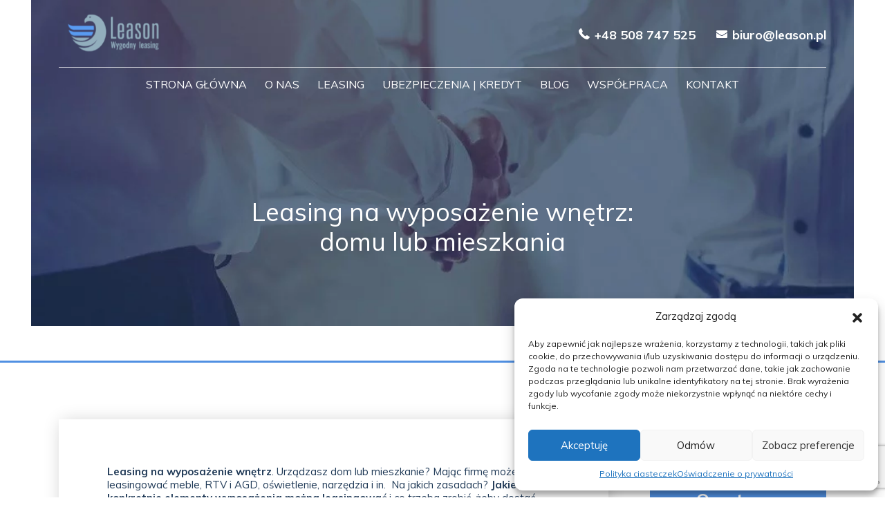

--- FILE ---
content_type: text/html; charset=UTF-8
request_url: https://www.leason.pl/leasing-wyposazenia-domu-lub-mieszkania/
body_size: 27884
content:

	<!doctype html>
	<!--[if lt IE 9]><html class="no-js no-svg ie lt-ie9 lt-ie8 lt-ie7" lang="pl-PL"> <![endif]-->
	<!--[if IE 9]><html class="no-js no-svg ie ie9 lt-ie9 lt-ie8" lang="pl-PL"> <![endif]-->
	<!--[if gt IE 9]><!-->
		<html
		class="no-js no-svg" lang="pl-PL" > <!--<![endif]-->

		<head>
			<meta charset="UTF-8"/>
			

			<meta property="og:image"  content="https://www.leason.pl/wp-content/themes/kivikivi_theme/assets/images/logo-gray-blue.png">
			<meta property="og:image:type" content="image/png">
			<meta property="og:type" content="website"/>
			<link  href="https://www.leason.pl/wp-content/themes/kivikivi_theme/assets/images/logo-gray-blue.png"> 

			<meta http-equiv="Content-Type" content="text/html; charset=UTF-8"/>
			<meta http-equiv="X-UA-Compatible" content="IE=edge">
			<meta name="viewport" content="width=device-width, initial-scale=1">
			<link rel="author" href="https://www.leason.pl/wp-content/themes/kivikivi_theme/humans.txt"/>
			<link rel="pingback" href="https://www.leason.pl/xmlrpc.php"/>
			<link rel="profile" href="http://gmpg.org/xfn/11">
			<meta name='robots' content='index, follow, max-image-preview:large, max-snippet:-1, max-video-preview:-1' />
	<style>img:is([sizes="auto" i], [sizes^="auto," i]) { contain-intrinsic-size: 3000px 1500px }</style>
	
	<!-- This site is optimized with the Yoast SEO plugin v26.8 - https://yoast.com/product/yoast-seo-wordpress/ -->
	<title>Leasing na wyposażenie wnętrz: domu lub mieszkania | Leason.pl</title><link rel="preload" data-rocket-preload as="image" imagesrcset="https://www.leason.pl/wp-content/webp-express/webp-images/doc-root/wp-content/uploads/2021/10/leasing-wyposazenie-wnetrza-1024x683.jpg.webp 1024w, https://www.leason.pl/wp-content/webp-express/webp-images/doc-root/wp-content/uploads/2021/10/leasing-wyposazenie-wnetrza-300x200.jpg.webp 300w, https://www.leason.pl/wp-content/webp-express/webp-images/doc-root/wp-content/uploads/2021/10/leasing-wyposazenie-wnetrza-768x512.jpg.webp 768w, https://www.leason.pl/wp-content/webp-express/webp-images/doc-root/wp-content/uploads/2021/10/leasing-wyposazenie-wnetrza-1536x1024.jpg.webp 1536w, https://www.leason.pl/wp-content/webp-express/webp-images/doc-root/wp-content/uploads/2021/10/leasing-wyposazenie-wnetrza-2048x1365.jpg.webp 2048w, https://www.leason.pl/wp-content/webp-express/webp-images/doc-root/wp-content/uploads/2021/10/leasing-wyposazenie-wnetrza-400x267.jpg.webp 400w" imagesizes="(max-width: 1024px) 100vw, 1024px" fetchpriority="high"><link rel="preload" data-rocket-preload as="style" href="https://fonts.googleapis.com/css?family=Muli%3A300%2C400%2C700%2C900%7COpen%20Sans%3A300%2C400%2C700&#038;display=swap" /><link rel="stylesheet" href="https://fonts.googleapis.com/css?family=Muli%3A300%2C400%2C700%2C900%7COpen%20Sans%3A300%2C400%2C700&#038;display=swap" media="print" onload="this.media='all'" /><noscript><link rel="stylesheet" href="https://fonts.googleapis.com/css?family=Muli%3A300%2C400%2C700%2C900%7COpen%20Sans%3A300%2C400%2C700&#038;display=swap" /></noscript>
	<meta name="description" content="Leasing na wyposażenie wnętrz. Urządzasz dom lub mieszkanie? Mając firmę możesz leasingować meble, RTV i AGD, oświetlenie, narzędzia i in." />
	<link rel="canonical" href="https://www.leason.pl/leasing-wyposazenia-domu-lub-mieszkania/" />
	<meta property="og:locale" content="pl_PL" />
	<meta property="og:type" content="article" />
	<meta property="og:title" content="Leasing na wyposażenie wnętrz: domu lub mieszkania | Leason.pl" />
	<meta property="og:description" content="Leasing na wyposażenie wnętrz. Urządzasz dom lub mieszkanie? Mając firmę możesz leasingować meble, RTV i AGD, oświetlenie, narzędzia i in." />
	<meta property="og:url" content="https://www.leason.pl/leasing-wyposazenia-domu-lub-mieszkania/" />
	<meta property="og:site_name" content="Leason" />
	<meta property="article:published_time" content="2021-10-12T15:45:21+00:00" />
	<meta property="article:modified_time" content="2025-10-03T09:23:09+00:00" />
	<meta property="og:image" content="https://www.leason.pl/wp-content/uploads/2021/10/leasing-wyposazenie-wnetrza-scaled.jpg" />
	<meta property="og:image:width" content="2560" />
	<meta property="og:image:height" content="1707" />
	<meta property="og:image:type" content="image/jpeg" />
	<meta name="author" content="leason" />
	<meta name="twitter:card" content="summary_large_image" />
	<meta name="twitter:label1" content="Napisane przez" />
	<meta name="twitter:data1" content="leason" />
	<meta name="twitter:label2" content="Szacowany czas czytania" />
	<meta name="twitter:data2" content="11 minut" />
	<!-- / Yoast SEO plugin. -->


<link rel='dns-prefetch' href='//www.leason.pl' />
<link rel='dns-prefetch' href='//www.googletagmanager.com' />
<link href='https://fonts.gstatic.com' crossorigin rel='preconnect' />
<link rel='stylesheet' id='wp-block-library-css' href='https://www.leason.pl/wp-includes/css/dist/block-library/style.min.css?ver=6.8.3' type='text/css' media='all' />
<style id='classic-theme-styles-inline-css' type='text/css'>
/*! This file is auto-generated */
.wp-block-button__link{color:#fff;background-color:#32373c;border-radius:9999px;box-shadow:none;text-decoration:none;padding:calc(.667em + 2px) calc(1.333em + 2px);font-size:1.125em}.wp-block-file__button{background:#32373c;color:#fff;text-decoration:none}
</style>
<style id='safe-svg-svg-icon-style-inline-css' type='text/css'>
.safe-svg-cover{text-align:center}.safe-svg-cover .safe-svg-inside{display:inline-block;max-width:100%}.safe-svg-cover svg{fill:currentColor;height:100%;max-height:100%;max-width:100%;width:100%}

</style>
<style id='global-styles-inline-css' type='text/css'>
:root{--wp--preset--aspect-ratio--square: 1;--wp--preset--aspect-ratio--4-3: 4/3;--wp--preset--aspect-ratio--3-4: 3/4;--wp--preset--aspect-ratio--3-2: 3/2;--wp--preset--aspect-ratio--2-3: 2/3;--wp--preset--aspect-ratio--16-9: 16/9;--wp--preset--aspect-ratio--9-16: 9/16;--wp--preset--color--black: #000000;--wp--preset--color--cyan-bluish-gray: #abb8c3;--wp--preset--color--white: #ffffff;--wp--preset--color--pale-pink: #f78da7;--wp--preset--color--vivid-red: #cf2e2e;--wp--preset--color--luminous-vivid-orange: #ff6900;--wp--preset--color--luminous-vivid-amber: #fcb900;--wp--preset--color--light-green-cyan: #7bdcb5;--wp--preset--color--vivid-green-cyan: #00d084;--wp--preset--color--pale-cyan-blue: #8ed1fc;--wp--preset--color--vivid-cyan-blue: #0693e3;--wp--preset--color--vivid-purple: #9b51e0;--wp--preset--gradient--vivid-cyan-blue-to-vivid-purple: linear-gradient(135deg,rgba(6,147,227,1) 0%,rgb(155,81,224) 100%);--wp--preset--gradient--light-green-cyan-to-vivid-green-cyan: linear-gradient(135deg,rgb(122,220,180) 0%,rgb(0,208,130) 100%);--wp--preset--gradient--luminous-vivid-amber-to-luminous-vivid-orange: linear-gradient(135deg,rgba(252,185,0,1) 0%,rgba(255,105,0,1) 100%);--wp--preset--gradient--luminous-vivid-orange-to-vivid-red: linear-gradient(135deg,rgba(255,105,0,1) 0%,rgb(207,46,46) 100%);--wp--preset--gradient--very-light-gray-to-cyan-bluish-gray: linear-gradient(135deg,rgb(238,238,238) 0%,rgb(169,184,195) 100%);--wp--preset--gradient--cool-to-warm-spectrum: linear-gradient(135deg,rgb(74,234,220) 0%,rgb(151,120,209) 20%,rgb(207,42,186) 40%,rgb(238,44,130) 60%,rgb(251,105,98) 80%,rgb(254,248,76) 100%);--wp--preset--gradient--blush-light-purple: linear-gradient(135deg,rgb(255,206,236) 0%,rgb(152,150,240) 100%);--wp--preset--gradient--blush-bordeaux: linear-gradient(135deg,rgb(254,205,165) 0%,rgb(254,45,45) 50%,rgb(107,0,62) 100%);--wp--preset--gradient--luminous-dusk: linear-gradient(135deg,rgb(255,203,112) 0%,rgb(199,81,192) 50%,rgb(65,88,208) 100%);--wp--preset--gradient--pale-ocean: linear-gradient(135deg,rgb(255,245,203) 0%,rgb(182,227,212) 50%,rgb(51,167,181) 100%);--wp--preset--gradient--electric-grass: linear-gradient(135deg,rgb(202,248,128) 0%,rgb(113,206,126) 100%);--wp--preset--gradient--midnight: linear-gradient(135deg,rgb(2,3,129) 0%,rgb(40,116,252) 100%);--wp--preset--font-size--small: 13px;--wp--preset--font-size--medium: 20px;--wp--preset--font-size--large: 36px;--wp--preset--font-size--x-large: 42px;--wp--preset--spacing--20: 0.44rem;--wp--preset--spacing--30: 0.67rem;--wp--preset--spacing--40: 1rem;--wp--preset--spacing--50: 1.5rem;--wp--preset--spacing--60: 2.25rem;--wp--preset--spacing--70: 3.38rem;--wp--preset--spacing--80: 5.06rem;--wp--preset--shadow--natural: 6px 6px 9px rgba(0, 0, 0, 0.2);--wp--preset--shadow--deep: 12px 12px 50px rgba(0, 0, 0, 0.4);--wp--preset--shadow--sharp: 6px 6px 0px rgba(0, 0, 0, 0.2);--wp--preset--shadow--outlined: 6px 6px 0px -3px rgba(255, 255, 255, 1), 6px 6px rgba(0, 0, 0, 1);--wp--preset--shadow--crisp: 6px 6px 0px rgba(0, 0, 0, 1);}:where(.is-layout-flex){gap: 0.5em;}:where(.is-layout-grid){gap: 0.5em;}body .is-layout-flex{display: flex;}.is-layout-flex{flex-wrap: wrap;align-items: center;}.is-layout-flex > :is(*, div){margin: 0;}body .is-layout-grid{display: grid;}.is-layout-grid > :is(*, div){margin: 0;}:where(.wp-block-columns.is-layout-flex){gap: 2em;}:where(.wp-block-columns.is-layout-grid){gap: 2em;}:where(.wp-block-post-template.is-layout-flex){gap: 1.25em;}:where(.wp-block-post-template.is-layout-grid){gap: 1.25em;}.has-black-color{color: var(--wp--preset--color--black) !important;}.has-cyan-bluish-gray-color{color: var(--wp--preset--color--cyan-bluish-gray) !important;}.has-white-color{color: var(--wp--preset--color--white) !important;}.has-pale-pink-color{color: var(--wp--preset--color--pale-pink) !important;}.has-vivid-red-color{color: var(--wp--preset--color--vivid-red) !important;}.has-luminous-vivid-orange-color{color: var(--wp--preset--color--luminous-vivid-orange) !important;}.has-luminous-vivid-amber-color{color: var(--wp--preset--color--luminous-vivid-amber) !important;}.has-light-green-cyan-color{color: var(--wp--preset--color--light-green-cyan) !important;}.has-vivid-green-cyan-color{color: var(--wp--preset--color--vivid-green-cyan) !important;}.has-pale-cyan-blue-color{color: var(--wp--preset--color--pale-cyan-blue) !important;}.has-vivid-cyan-blue-color{color: var(--wp--preset--color--vivid-cyan-blue) !important;}.has-vivid-purple-color{color: var(--wp--preset--color--vivid-purple) !important;}.has-black-background-color{background-color: var(--wp--preset--color--black) !important;}.has-cyan-bluish-gray-background-color{background-color: var(--wp--preset--color--cyan-bluish-gray) !important;}.has-white-background-color{background-color: var(--wp--preset--color--white) !important;}.has-pale-pink-background-color{background-color: var(--wp--preset--color--pale-pink) !important;}.has-vivid-red-background-color{background-color: var(--wp--preset--color--vivid-red) !important;}.has-luminous-vivid-orange-background-color{background-color: var(--wp--preset--color--luminous-vivid-orange) !important;}.has-luminous-vivid-amber-background-color{background-color: var(--wp--preset--color--luminous-vivid-amber) !important;}.has-light-green-cyan-background-color{background-color: var(--wp--preset--color--light-green-cyan) !important;}.has-vivid-green-cyan-background-color{background-color: var(--wp--preset--color--vivid-green-cyan) !important;}.has-pale-cyan-blue-background-color{background-color: var(--wp--preset--color--pale-cyan-blue) !important;}.has-vivid-cyan-blue-background-color{background-color: var(--wp--preset--color--vivid-cyan-blue) !important;}.has-vivid-purple-background-color{background-color: var(--wp--preset--color--vivid-purple) !important;}.has-black-border-color{border-color: var(--wp--preset--color--black) !important;}.has-cyan-bluish-gray-border-color{border-color: var(--wp--preset--color--cyan-bluish-gray) !important;}.has-white-border-color{border-color: var(--wp--preset--color--white) !important;}.has-pale-pink-border-color{border-color: var(--wp--preset--color--pale-pink) !important;}.has-vivid-red-border-color{border-color: var(--wp--preset--color--vivid-red) !important;}.has-luminous-vivid-orange-border-color{border-color: var(--wp--preset--color--luminous-vivid-orange) !important;}.has-luminous-vivid-amber-border-color{border-color: var(--wp--preset--color--luminous-vivid-amber) !important;}.has-light-green-cyan-border-color{border-color: var(--wp--preset--color--light-green-cyan) !important;}.has-vivid-green-cyan-border-color{border-color: var(--wp--preset--color--vivid-green-cyan) !important;}.has-pale-cyan-blue-border-color{border-color: var(--wp--preset--color--pale-cyan-blue) !important;}.has-vivid-cyan-blue-border-color{border-color: var(--wp--preset--color--vivid-cyan-blue) !important;}.has-vivid-purple-border-color{border-color: var(--wp--preset--color--vivid-purple) !important;}.has-vivid-cyan-blue-to-vivid-purple-gradient-background{background: var(--wp--preset--gradient--vivid-cyan-blue-to-vivid-purple) !important;}.has-light-green-cyan-to-vivid-green-cyan-gradient-background{background: var(--wp--preset--gradient--light-green-cyan-to-vivid-green-cyan) !important;}.has-luminous-vivid-amber-to-luminous-vivid-orange-gradient-background{background: var(--wp--preset--gradient--luminous-vivid-amber-to-luminous-vivid-orange) !important;}.has-luminous-vivid-orange-to-vivid-red-gradient-background{background: var(--wp--preset--gradient--luminous-vivid-orange-to-vivid-red) !important;}.has-very-light-gray-to-cyan-bluish-gray-gradient-background{background: var(--wp--preset--gradient--very-light-gray-to-cyan-bluish-gray) !important;}.has-cool-to-warm-spectrum-gradient-background{background: var(--wp--preset--gradient--cool-to-warm-spectrum) !important;}.has-blush-light-purple-gradient-background{background: var(--wp--preset--gradient--blush-light-purple) !important;}.has-blush-bordeaux-gradient-background{background: var(--wp--preset--gradient--blush-bordeaux) !important;}.has-luminous-dusk-gradient-background{background: var(--wp--preset--gradient--luminous-dusk) !important;}.has-pale-ocean-gradient-background{background: var(--wp--preset--gradient--pale-ocean) !important;}.has-electric-grass-gradient-background{background: var(--wp--preset--gradient--electric-grass) !important;}.has-midnight-gradient-background{background: var(--wp--preset--gradient--midnight) !important;}.has-small-font-size{font-size: var(--wp--preset--font-size--small) !important;}.has-medium-font-size{font-size: var(--wp--preset--font-size--medium) !important;}.has-large-font-size{font-size: var(--wp--preset--font-size--large) !important;}.has-x-large-font-size{font-size: var(--wp--preset--font-size--x-large) !important;}
:where(.wp-block-post-template.is-layout-flex){gap: 1.25em;}:where(.wp-block-post-template.is-layout-grid){gap: 1.25em;}
:where(.wp-block-columns.is-layout-flex){gap: 2em;}:where(.wp-block-columns.is-layout-grid){gap: 2em;}
:root :where(.wp-block-pullquote){font-size: 1.5em;line-height: 1.6;}
</style>
<link rel='stylesheet' id='kk-star-ratings-css' href='https://www.leason.pl/wp-content/plugins/kk-star-ratings/src/core/public/css/kk-star-ratings.min.css?ver=5.4.10.3' type='text/css' media='all' />
<link rel='stylesheet' id='cmplz-general-css' href='https://www.leason.pl/wp-content/plugins/complianz-gdpr/assets/css/cookieblocker.min.css?ver=1747820049' type='text/css' media='all' />
<link rel='stylesheet' id='ez-toc-css' href='https://www.leason.pl/wp-content/plugins/easy-table-of-contents/assets/css/screen.min.css?ver=2.0.80' type='text/css' media='all' />
<style id='ez-toc-inline-css' type='text/css'>
div#ez-toc-container .ez-toc-title {font-size: 140%;}div#ez-toc-container .ez-toc-title {font-weight: 500;}div#ez-toc-container ul li , div#ez-toc-container ul li a {font-size: 95%;}div#ez-toc-container ul li , div#ez-toc-container ul li a {font-weight: 500;}div#ez-toc-container nav ul ul li {font-size: 90%;}.ez-toc-box-title {font-weight: bold; margin-bottom: 10px; text-align: center; text-transform: uppercase; letter-spacing: 1px; color: #666; padding-bottom: 5px;position:absolute;top:-4%;left:5%;background-color: inherit;transition: top 0.3s ease;}.ez-toc-box-title.toc-closed {top:-25%;}
.ez-toc-container-direction {direction: ltr;}.ez-toc-counter ul{counter-reset: item ;}.ez-toc-counter nav ul li a::before {content: counters(item, '.', decimal) '. ';display: inline-block;counter-increment: item;flex-grow: 0;flex-shrink: 0;margin-right: .2em; float: left; }.ez-toc-widget-direction {direction: ltr;}.ez-toc-widget-container ul{counter-reset: item ;}.ez-toc-widget-container nav ul li a::before {content: counters(item, '.', decimal) '. ';display: inline-block;counter-increment: item;flex-grow: 0;flex-shrink: 0;margin-right: .2em; float: left; }
</style>
<link data-minify="1" rel='stylesheet' id='bundle-css-css' href='https://www.leason.pl/wp-content/cache/min/1/wp-content/themes/kivikivi_theme/style.css?ver=1768827748' type='text/css' media='all' />
<link data-minify="1" rel='stylesheet' id='custom-css-css' href='https://www.leason.pl/wp-content/cache/min/1/wp-content/themes/kivikivi_theme/public/css/custom.css?ver=1768827748' type='text/css' media='all' />
<style id='rocket-lazyload-inline-css' type='text/css'>
.rll-youtube-player{position:relative;padding-bottom:56.23%;height:0;overflow:hidden;max-width:100%;}.rll-youtube-player:focus-within{outline: 2px solid currentColor;outline-offset: 5px;}.rll-youtube-player iframe{position:absolute;top:0;left:0;width:100%;height:100%;z-index:100;background:0 0}.rll-youtube-player img{bottom:0;display:block;left:0;margin:auto;max-width:100%;width:100%;position:absolute;right:0;top:0;border:none;height:auto;-webkit-transition:.4s all;-moz-transition:.4s all;transition:.4s all}.rll-youtube-player img:hover{-webkit-filter:brightness(75%)}.rll-youtube-player .play{height:100%;width:100%;left:0;top:0;position:absolute;background:url(https://www.leason.pl/wp-content/plugins/wp-rocket/assets/img/youtube.png) no-repeat center;background-color: transparent !important;cursor:pointer;border:none;}
</style>
<script type="text/javascript" src="https://www.leason.pl/wp-includes/js/jquery/jquery.min.js?ver=3.7.1" id="jquery-core-js"></script>



<!-- Fragment znacznika Google (gtag.js) dodany przez Site Kit -->
<!-- Fragment Google Analytics dodany przez Site Kit -->
<script type="text/javascript" src="https://www.googletagmanager.com/gtag/js?id=GT-WRF4SHM" id="google_gtagjs-js" async></script>
<script type="text/javascript" id="google_gtagjs-js-after">
/* <![CDATA[ */
window.dataLayer = window.dataLayer || [];function gtag(){dataLayer.push(arguments);}
gtag("set","linker",{"domains":["www.leason.pl"]});
gtag("js", new Date());
gtag("set", "developer_id.dZTNiMT", true);
gtag("config", "GT-WRF4SHM");
/* ]]> */
</script>
<link rel="https://api.w.org/" href="https://www.leason.pl/wp-json/" /><link rel="alternate" title="JSON" type="application/json" href="https://www.leason.pl/wp-json/wp/v2/posts/5317" /><link rel="alternate" title="oEmbed (JSON)" type="application/json+oembed" href="https://www.leason.pl/wp-json/oembed/1.0/embed?url=https%3A%2F%2Fwww.leason.pl%2Fleasing-wyposazenia-domu-lub-mieszkania%2F" />
<link rel="alternate" title="oEmbed (XML)" type="text/xml+oembed" href="https://www.leason.pl/wp-json/oembed/1.0/embed?url=https%3A%2F%2Fwww.leason.pl%2Fleasing-wyposazenia-domu-lub-mieszkania%2F&#038;format=xml" />
	<link rel="preconnect" href="https://fonts.googleapis.com">
	<link rel="preconnect" href="https://fonts.gstatic.com">
	
		<!-- GA Google Analytics @ https://m0n.co/ga -->
		<script type="text/plain" data-service="google-analytics" data-category="statistics">
			(function(i,s,o,g,r,a,m){i['GoogleAnalyticsObject']=r;i[r]=i[r]||function(){
			(i[r].q=i[r].q||[]).push(arguments)},i[r].l=1*new Date();a=s.createElement(o),
			m=s.getElementsByTagName(o)[0];a.async=1;a.src=g;m.parentNode.insertBefore(a,m)
			})(window,document,'script','https://www.google-analytics.com/analytics.js','ga');
			ga('create', 'UA-80001248-1', 'auto');
			ga('send', 'pageview');
		</script>

	<meta name="generator" content="Site Kit by Google 1.171.0" /><script type="application/ld+json">{
    "@context": "https://schema.org/",
    "@type": "CreativeWorkSeries",
    "name": "Leasing na wyposażenie wnętrz: domu lub mieszkania",
    "aggregateRating": {
        "@type": "AggregateRating",
        "ratingValue": "4.8",
        "bestRating": "5",
        "ratingCount": "22"
    }
}</script>			<style>.cmplz-hidden {
					display: none !important;
				}</style>
<!-- Schema & Structured Data For WP v1.46 - -->
<script type="application/ld+json" class="saswp-schema-markup-output">
[{"@context":"https:\/\/schema.org\/","@type":"VideoObject","@id":"https:\/\/www.leason.pl\/leasing-wyposazenia-domu-lub-mieszkania\/#videoobject","url":"https:\/\/www.leason.pl\/leasing-wyposazenia-domu-lub-mieszkania\/","headline":"Leasing na wyposa\u017cenie wn\u0119trz: domu lub mieszkania | Leason.pl","datePublished":"2021-10-12T17:45:21+02:00","dateModified":"2025-10-03T11:23:09+02:00","description":"Leasing na wyposa\u017cenie wn\u0119trz. Urz\u0105dzasz dom lub mieszkanie? Maj\u0105c firm\u0119 mo\u017cesz leasingowa\u0107 meble, RTV i AGD, o\u015bwietlenie, narz\u0119dzia i in.","transcript":"  Leasing na wyposa\u017cenie wn\u0119trz. Urz\u0105dzasz dom lub mieszkanie? Maj\u0105c firm\u0119 mo\u017cesz leasingowa\u0107 meble, RTV i AGD, o\u015bwietlenie, narz\u0119dzia i in.\u00a0 Na jakich zasadach? Jakie konkretnie elementy wyposa\u017cenia mo\u017cna leasingowa\u0107 i co trzeba zrobi\u0107, \u017ceby dosta\u0107 leasing?  Urz\u0105dzenie domu lub mieszkania jest du\u017cym wydatkiem. Bardzo cz\u0119sto za\u0142o\u017cony bud\u017cet na remont i wyko\u0144czenie zostaje znacznie przekroczony. Raz, \u017ce rosn\u0105 ceny materia\u0142ow i us\u0142ug. Dwa, \u017ce po drodze pojawia si\u0119 mn\u00f3stwo niezaplanowanych wydatk\u00f3w.  Osoby urz\u0105dzaj\u0105ce dom lub mieszkanie z w\u0142asnych oszcz\u0119dno\u015bci podejmuj\u0105 decyzj\u0119: rozci\u0105gn\u0105\u0107 proces w czasie czy po\u017cyczy\u0107 pieniadze? Cz\u0119\u015b\u0107 os\u00f3b si\u0119ga po finansowanie zewn\u0119trzne. A osoby prowadz\u0105ce dzia\u0142alno\u015b\u0107 mog\u0105 skorzysta\u0107 z leasingu.    W zakresie leasingu wyposa\u017cenia dom\u00f3w i mieszka\u0144 jest jeden leasing, kt\u00f3ry nie ma sobie r\u00f3wnych! Dlaczego jest niezr\u00f3wnany? Poniewa\u017c leasinguje zdecydowanie najszerszy asortyment i mog\u0105 to by\u0107 przedmioty niezwi\u0105zane z prowadzon\u0105 dzia\u0142alno\u015bci\u0105. Przejd\u017amy do szczeg\u00f3\u0142\u00f3w.  . Wyposa\u017cenie wn\u0119trz w leasingu online Chodzi o leasing online (link).   \tOrganizujesz go samodzielnie w 15 minut przez internet, 24\/7.  \tMo\u017cesz leasingowa\u0107 przedmioty o warto\u015bci od 500 do 200 000 z\u0142 netto.  \tWk\u0142ad w\u0142asny min. 1%, maks. 30-40%.  \tCzas sp\u0142aty leasingu wynosi od 18 do 72 miesi\u0119cy, a minimalny czas trwania leasingu zale\u017cy od stawki amortyzacji przedmiotu leasingu. Przyk\u0142adowo dla mebli wynosi 2 lata, dla o\u015bwietlenia 4 lata. Je\u015bli interesuje ci\u0119 kr\u00f3tszy czas finansowania dost\u0119pne jest finansowanie po\u017cyczk\u0105 leasingow\u0105.  https:\/\/youtu.be\/C6Piq0TKaUM    \tNa umowie leasingowej oraz na fakturach leasingu nie jest napisane co jest przedmiotem leasingu. Na umowie przedmiot leasingu okre\u015blany jest mianem \"zgodnie z zam\u00f3wieniem\". Jest to rozs\u0105dne podej\u015bcie bowiem wype\u0142niaj\u0105c formularz w zam\u00f3wieniu mo\u017cesz wpisa\u0107 np. \"meble\" za 30 000 z\u0142 podczas gdy na fakturze sprzedawca wyszczeg\u00f3lni kilka pozycji. Z tytu\u0142u leasingu otrzymujesz faktury zatytu\u0142owane \"rata leasingu\" b\u0105d\u017a \"op\u0142ata wst\u0119pna do leasingu\". Je\u015bli chcesz leasingowa\u0107 co\u015b co nie jest kosztem uzyskania przychodu firmy mo\u017cesz nie ksi\u0119gowa\u0107 rat leasingu w koszty. Nadal jednak mo\u017cesz otrzyma\u0107 tanie finansowanie w prosty spos\u00f3b. Informacja o kosztach i sposobie przyznania leasingu online w dalszej cz\u0119\u015bci tekstu.  \tBrak weksla, ubezpieczenia, bez podpisu \u017cony lub m\u0119\u017ca.  \tLeasing jest na zmiennej stopie.  1 Jakie wyposa\u017cenie wn\u0119trz mo\u017cna leasingowa\u0107? Zakres wyposa\u017cenia do leasingu jest niezwykle szeroki. Wyleasingujesz m. in.   \tmeble - na wymiar i wolno stoj\u0105ce, VAT 23%  \tRTV i AGD - ka\u017cde, r\u00f3wnie\u017c okap, piekarnik, p\u0142yt\u0119 indukcyjn\u0105, zmywark\u0119 czy lod\u00f3wk\u0119, konsol\u0119 do gier, projektory i in.  \tsprz\u0119t IT - leasing na hardware i oprogramowanie (wymagana zgoda producenta na sublicencj\u0119 na leasingobiorc\u0119, w przeciwnym razie finansowanie oprogramowania mo\u017cliwe tylko po\u017cyczk\u0105)  \tnarz\u0119dzia - wszelkie  \to\u015bwietlenie i nag\u0142o\u015bnienie wolnostoj\u0105ce - 10% stawka amortyzacji, leasing min. 4 lata lub po\u017cyczka na kr\u00f3tszy okres  \tklimatyzacje i klimatyzatory  \tfotowoltaik\u0119 dachow\u0105 i pompy ciep\u0142a - 10% stawka amortyzacji, leasing. min. 4 lata lub po\u017cyczka  \twanny z hydromasa\u017cem  \tsauny i jacuzzi  \tmaterace  \ttekstylia: po\u015bciel, r\u0119czniki, ko\u0142dry, poduszki, ochraniacze na materac etc. - tylko w po\u017cyczce  \tgarnki - leasing, zastawa sto\u0142owa - tylko w po\u017cyczce  \ttraktorki, kosiarki etc.  \twyposa\u017cenie si\u0142owni domowej  \trowery (w tym elektryczne) i sprz\u0119t sportowy, smartwatche  \ti wiele innych  Ponadto w po\u017cyczce leasingowej sfinansujesz elementy zwi\u0119kszaj\u0105ce warto\u015b\u0107 nieruchomo\u015bci:   \to\u015bwietlenie i nag\u0142o\u015bnienie zintegrowane  \tdrzwi i okna  \tceramika (p\u0142ytki, umywalki, WC), lustra, kabiny, kominki  \tpod\u0142og\u0119 (panele, deski, parkiety etc.), schody, sufity podwieszane  \tpiece, kaloryfery i grzejniki  \tautomatyzacj\u0119 budynkow\u0105  \tbramy, wiaty, pergole  \tinne przedmioty, kt\u00f3re nie s\u0105 \u015brodkiem trwa\u0142ym same w sobie, tylko zwi\u0119kszaj\u0105 warto\u015b\u0107 nieruchomo\u015bci.  WE\u0179 LEASING LUB PO\u017bYCZK\u0118 TERAZ &gt;&gt;  . Czego nie wyleasingujesz w leasingu online? Nie wyleasingujesz koparki do kryptowalut (lub serwera obliczeniowego), zegark\u00f3w bi\u017cuteryjnych, monet kolekcjonerskich, szkole\u0144 podnosz\u0105cych kwalifikacje zawodowe oraz przedmiot\u00f3w rejestrowanych w wydziale komunikacji, a wi\u0119c quada czy motocykla. Leasingodawca nie zap\u0142aci tak\u017ce zagranic\u0119.  . Informacje dodatkowe o leasingu online - FAQ Ile kosztuje leasing online na wyposa\u017cenie wn\u0119trz? Koszt ustala algorytm i jest zale\u017cy od kwoty zakupu. Im wi\u0119ksza kwota, tym ta\u0144szy leasing. Najtaniej wychodzi powy\u017cej 30 000 - 40 000 z\u0142 netto, roczny koszt leasingu wynosi oko\u0142o 3-4%. Przy niskich kwotach poni\u017cej 10 000 z\u0142 netto wychodzi dro\u017cej, nawet 10% rocznie. Na koszt wp\u0142ywa tak\u017ce wysoko\u015b\u0107 wk\u0142adu w\u0142asnego - im wy\u017cszy tym taniej. Min. wk\u0142ad w\u0142asny wynosi 1%.  Parametry leasingu ustalasz samodzielnie - najpierw wprowadzasz przedmiot i kwot\u0119, w drugim kroku konfigurujesz ofert\u0119 leasingu. Poni\u017cej przyk\u0142adowa kalkulacja leasingu mebli za 37 000 z\u0142 brutto.    Leasing jest na zmiennej stopie procentowej.  . Co gdy kupuj\u0119 przedmioty od kilku sprzedawc\u00f3w?  Na jednej umowie leasingu mo\u017cna leasingowa\u0107 przedmioty od kilku sprzedawc\u00f3w. Wtedy konfiguruj\u0105c ofert\u0119 dla ka\u017cdego sprzedawcy wprowadzasz osobn\u0105 kwot\u0119, jak na zdj\u0119ciu poni\u017cej.    Je\u015bli kupujesz kilka przedmiot\u00f3w od jednego sprzedawcy, np. pralk\u0119, lod\u00f3wk\u0119 i zmywark\u0119 - mo\u017cesz je wpisa\u0107 w jednej pozycji jako AGD i poda\u0107 \u0142\u0105czn\u0105 kwot\u0119. Sprzedawcy na fakturze mog\u0105 wypisa\u0107 szczeg\u00f3\u0142owo zam\u00f3wienie i rozpisa\u0107 je na poszczeg\u00f3lne pozycje. Wa\u017cne, \u017ceby suma si\u0119 zgadza\u0142a.  Leasingodawca zap\u0142aci na podstawie faktury VAT lub faktury zaliczkowej od razu po jej otrzymaniu. Je\u015bli jest kilku sprzedawc\u00f3w - b\u0119dzie czeka\u0142 z p\u0142atno\u015bci\u0105 a\u017c wszyscy kontrahenci wystawi\u0105 i prze\u015bl\u0105 mu faktury.  . A je\u015bli potrzebuj\u0119 leasingu na wyposa\u017cenie powy\u017cej 200 000 z\u0142 netto?  Je\u015bli kwota nieznacznie przekracza 200 000 z\u0142 netto mo\u017cesz porozmawia\u0107 ze sprzedawc\u0105, \u017ce nadwy\u017ck\u0119 ponad 200 000 z\u0142 zap\u0142acisz mu z w\u0142asnych \u015brodk\u00f3w. Gdy \u017cona lub m\u0105\u017c r\u00f3wnie\u017c prowadzi dzia\u0142alno\u015b\u0107 albo prowadzisz drug\u0105 firm\u0119 mo\u017cna z\u0142o\u017cy\u0107 drugi wniosek o leasing na ten podmiot. W ten spos\u00f3b zwi\u0119kszysz kwot\u0119 leasingowania. Warto zadba\u0107 o taki podzia\u0142 kwotowy, \u017ceby przekracza\u0107 30 000 z\u0142 a najlepiej 40 000 z\u0142 netto na ka\u017cdym z wniosk\u00f3w - w ten spos\u00f3b leasing wyjdzie najtaniej. Przy kwotach zdecydowanie wi\u0119kszych prosimy o kontakt.  . Ponadto mo\u017ce Ci\u0119 zainteresowa\u0107 szybki i wygodny leasing za\u0142atwiany przez Internet w Grenke.   \t3000 \u2013 200 000 z\u0142 netto bez dokument\u00f3w finansowych  \t200 000+ z\u0142 netto z dokumentami finansowymi. Mo\u017cliwy leasing na kwoty powy\u017cej 500.000 z\u0142 netto.  \twk\u0142ad w\u0142asny od 0%  \tCzas sp\u0142aty do 5 lat  Aby sprawdzi\u0107 warunki leasingu mebli i z\u0142o\u017cy\u0107 wniosek leasingowy klikasz w link: WE\u0179 LEASING W GRENKE  Uwaga \u2013 linki prowadz\u0105ce do leasingu online s\u0105 linkami afiliacyjnymi. Nie namawiam Ci\u0119 do korzystania z us\u0142ugi, kt\u00f3ra nie jest Ci potrzebna. Je\u017celi jednak uznasz, \u017ce ta forma finansowania ma sens i zechcesz skorzysta\u0107 z oferty leasingu za po\u015brednictwem naszego bloga, b\u0119d\u0119 Ci bardzo wdzi\u0119czny. Dla Ciebie to jedno klikni\u0119cie, dla nas szansa na pozyskanie \u015brodk\u00f3w na dalszy rozw\u00f3j bloga. Dlatego serdecznie dzi\u0119kuj\u0119 je\u015bli uznasz, \u017ce warto to zrobi\u0107.  Wcze\u015bniej przygotuj faktur\u0119 pro forma lub zam\u00f3wienie od dostawcy wskazuj\u0105ce na przedmiot leasingu.  . Od czego zale\u017cy czy dostan\u0119 leasing na wyposa\u017cenie wn\u0119trz? Jakie s\u0105 kryteria oceny?  Podstawowym kryterium oceny w leasingu online jest pozytywna weryfikacja firmy i reprezentanta w bazach. Sprawdzany jest BIK, KRD i inne bazy. Dobra historia w bazach wystarczy, aby otrzyma\u0107 leasing nawet do 50 000 z\u0142 netto. Powy\u017cej tej kwoty leasingodawca zwykle poprosi o przes\u0142anie pliku JPK i obrot\u00f3w na rachunku bankowym za 6 miesi\u0119cy.  Przy nieco s\u0142abszym BIK poprosi o nie r\u00f3wnie\u017c przy ni\u017cszych kwotach leasingu. W ten spos\u00f3b oceni czy firm\u0119 sta\u0107 na sp\u0142at\u0119 rat miesi\u0119cznych. Zwr\u00f3ci te\u017c uwag\u0119 na terminowo\u015b\u0107 op\u0142acania sk\u0142adek ZUS czy podatk\u00f3w. Je\u015bli historia w bazach b\u0119dzie dyskwalifikowa\u0107 - r\u00f3wnie\u017c dostaniesz szybk\u0105 informacj\u0119 zwrotn\u0105.  . Jak z\u0142o\u017cy\u0107 wniosek o leasing online wyposa\u017cenia wn\u0119trz?    \tKlikasz w poni\u017cszy link:  WE\u0179 LEASING TERAZ &gt;&gt;   \tWprowadzasz dane przedmiotu i konfigurujesz op\u0142at\u0119 wst\u0119pn\u0105 i czas trwania leasingu.  \tPodajesz dane z dowodu osobistego do umowy.  \tPrzelewasz 1 z\u0142 z rachunku prywatnego za weryfikacj\u0119 danych i sprawdzenie w bazach.  \tW ci\u0105gu 10 minut otrzymasz decyzj\u0119 leasingow\u0105 przez SMS. Je\u015bli jest pozytywna otrzymasz umow\u0119 do wgl\u0105du.  \tAkceptujesz umow\u0119, dokonujesz pierwszej wp\u0142aty.  \tPodpisujesz umow\u0119 leasingu z kurierem i dostajesz leasing online.  \tFirma leasingowa p\u0142aci za Twoje zakupy, a Ty mo\u017cesz od razu korzysta\u0107 z przedmiotu leasingu.  . W du\u017cej firmie leasingowej trudno o leasing na wyposa\u017cenie wn\u0119trz Najwi\u0119ksi leasingodawcy raczej nie s\u0105 zainteresowani leasingiem na wyposa\u017cenie wn\u0119trz. Je\u015bli ju\u017c finansuj\u0105 to tylko niekt\u00f3re elementy wprost zwi\u0105zane z prowadzon\u0105 dzia\u0142alno\u015bci\u0105. Najcz\u0119\u015bciej meble, sprz\u0119t RTV i sprz\u0119t IT. Uzyskanie leasingu w du\u017cej firmie leasingowej wymaga wi\u0119c kreatywnego podej\u015bcia.  Przyk\u0142adowo w\u0142a\u015bciciel firmy robi\u0105c remont biura dzia\u0142a w porozumieniu ze sprzedawc\u0105 mebli czy sprz\u0119tu AGD. Zamawia rzeczy zar\u00f3wno do biura, jak i do domu. Specyfikacja zam\u00f3wienia przygotowana jest tak, jakby chodzi\u0142o tylko o biuro.  Ceny akcesori\u00f3w domowych s\u0105 albo ukryte w cenach pozosta\u0142ych przedmiot\u00f3w, albo s\u0105 wykazane i leasingobiorca argumentuje, \u017ce chodzi o wyposa\u017cenie biura i np. kuchni pracowniczej. W tym scenariuszu firma leasingowa nie wie, \u017ce leasinguje wyposa\u017cenie domu lub mieszkania. A leasingobiorca dba by tak zosta\u0142o.  Dla wi\u0119kszo\u015bci leasingobiorc\u00f3w to nie jest dobre rozwi\u0105zanie. Odpada cho\u0107by z przyczyn etycznych. Ponadto nie ka\u017cdy przedsi\u0119biorca ma biuro z kilkoma pracownikami.  Oczywi\u015bcie przy pracy z domu mo\u017cna powiedzie\u0107 wprost, \u017ce chodzi o leasing wyposa\u017cenia gabinetu czy innych pomieszcze\u0144 przeznaczonych do dzia\u0142alno\u015bci.  A je\u015bli ca\u0142y dom czy mieszkanie s\u0105 przeznaczone do cel\u00f3w prowadzenia dzia\u0142alno\u015bci - nic nie stoi na przeszkodzie, \u017ceby zawnioskowa\u0107 o leasing na wyposa\u017cenie wn\u0119trz w wi\u0119kszej firmie leasingowej. R\u00f3wnie\u017c na kwot\u0119 znacznie przekraczaj\u0105c\u0105 200 000 z\u0142 netto.  . Oferta leasingu wyposa\u017cenia i nie tylko w Leason Szukasz dobrej oferty leasingu?\u00a0Sprawd\u017a u nas:  Leasing online  Leasing urz\u0105dze\u0144  Leasing maszyn  Leasing samochod\u00f3w  . Opinie naszych klient\u00f3w:       Sprawd\u017a wi\u0119cej opinii o Leason w Google (link):    Sprawd\u017a nasze referencje (link).  .  Wpisy powi\u0105zane tematycznie:  Leasing na doko\u0144czenie inwestycji  Leasing wyposa\u017cenia biura i sal konferencyjnych  Leasing nietypowych przedmiot\u00f3w  ","name":"Leasing na wyposa\u017cenie wn\u0119trz: domu lub mieszkania | Leason.pl","uploadDate":"2021-10-12T17:45:21+02:00","thumbnailUrl":"https:\/\/i.ytimg.com\/vi\/C6Piq0TKaUM\/hqdefault.jpg","author":{"@type":"Person","name":"leason","url":"https:\/\/www.leason.pl\/author\/leason\/","sameAs":[],"image":{"@type":"ImageObject","url":"https:\/\/secure.gravatar.com\/avatar\/2638782247aa2b228d5ca55b6646e0410ccc9d9e38bb327fd05d7f8aa93916cc?s=96&d=mm&r=g","height":96,"width":96}},"contentUrl":"https:\/\/youtu.be\/C6Piq0TKaUM","embedUrl":"https:\/\/youtu.be\/C6Piq0TKaUM"}]
</script>

<link rel="icon" href="https://www.leason.pl/wp-content/uploads/2020/05/cropped-logo-blue-white-150x150.png" sizes="32x32" />
<link rel="icon" href="https://www.leason.pl/wp-content/uploads/2020/05/cropped-logo-blue-white-300x300.png" sizes="192x192" />
<link rel="apple-touch-icon" href="https://www.leason.pl/wp-content/uploads/2020/05/cropped-logo-blue-white-300x300.png" />
<meta name="msapplication-TileImage" content="https://www.leason.pl/wp-content/uploads/2020/05/cropped-logo-blue-white-300x300.png" />
		<style type="text/css" id="wp-custom-css">
			#page-blog .blog_posts.container p {
	overflow: hidden;
   text-overflow: ellipsis;
   display: -webkit-box;
   -webkit-line-clamp: 4; 
   -webkit-box-orient: vertical;
	font-size: 1,2em;
}
body.error404 {
	background-color: #3f608a;
}
.error404  .error404-text {
		color: white;
    font-size: 1.5em;
    text-align: center;
    margin-top: 5%;
}
.error404  #page-blog .search_form form input[type="text"] {
    width: -webkit-calc(100% - 50px);
    width: -moz-calc(100% - 50px);
    width: calc(100% - 50px);
    padding: 10px 39px;
    font-size: 17px;
    color: #203a57;
    background: white;
}
.error404   .search_form form input:hover, .error404   .search_form form input:focus {
    outline: none;
}
.error404  .search_form form input {
    height: 100%;
    border: none;
    background: none;
}
.error404 .search_form form input {
    height: 100%;
    border: none;
    background: none;
}
.error404 #page-blog .search_form form input[type="submit"] {
    width: 50px;
    background: url(/wp-content/themes/kivikivi_theme/assets/images/search-icon.svg);
    background-position: center;
    background-repeat: no-repeat;
    -webkit-background-size: 51% 51%;
    -moz-background-size: 51%;
    background-size: 51%;
    cursor: pointer;
    -webkit-transition: 0.15s;
    -o-transition: 0.15s;
    -moz-transition: 0.15s;
    transition: 0.15s;
    background-color: white;
}

.error404 #page-blog .search_form {
    display: -webkit-box;
    display: -webkit-flex;
    display: -moz-box;
    display: -ms-flexbox;
    display: flex;
    -webkit-box-pack: start;
    -webkit-justify-content: flex-start;
    -moz-box-pack: center;
    -ms-flex-pack: center;
    justify-content: center;
    -webkit-align-content: center;
    -ms-flex-line-pack: center;
    align-content: center;
    -webkit-box-align: center;
    -webkit-align-items: center;
    -moz-box-align: center;
    -ms-flex-align: center;
    align-items: center;
    margin: 43px 0px 0px;
    -webkit-flex-wrap: wrap;
    -ms-flex-wrap: wrap;
    flex-wrap: wrap;
}
.error404 #page-blog .search_form form {
    margin-left: 22px;
    width: -webkit-calc(50% - 165px);
    width: -moz-calc(50% - 165px);
    width: calc(50% - 165px);
    display: -webkit-box;
    display: -webkit-flex;
    display: -moz-box;
    display: -ms-flexbox;
    display: flex;
    -webkit-box-orient: horizontal;
    -webkit-box-direction: normal;
    -webkit-flex-direction: row;
    -moz-box-orient: horizontal;
    -moz-box-direction: normal;
    -ms-flex-direction: row;
    flex-direction: row;
    -webkit-flex-wrap: wrap;
    -ms-flex-wrap: wrap;
    flex-wrap: wrap;
    -webkit-box-pack: justify;
    -webkit-justify-content: center;
    -moz-box-pack: justify;
    -ms-flex-pack: justify;
    justify-content: center;
    -webkit-box-align: center;
    -webkit-align-items: center;
    -moz-box-align: center;
    -ms-flex-align: center;
    align-items: center;
    -webkit-align-content: center;
    -ms-flex-line-pack: center;
    align-content: center;
    height: 50px;
    -webkit-box-shadow: 4px 5px 10px -8px rgb(0 0 0 / 50%);
    -moz-box-shadow: 4px 5px 10px -8px rgba(0, 0, 0, 0.5);
    box-shadow: 4px 5px 10px -8px rgb(0 0 0 / 50%);
    padding: 0 0px 0px 10px;
}
@media screen and (max-width: 490px) {
    .error404 #page-blog  form {
    width: 100% !important;
    margin: 0px !important;
    padding: 0px !important;
}
.error404 #page-blog h2 {
    font-size: 20px !important;
    line-height: 23px !important;
}


}
.post_date_archive {
    margin: 1em 0;
}
.error404 .blog_posts.container {
    background-color: white;
    margin-top: 1em;
    padding: 3em;
    margin: 77px auto 0px;
    width: -webkit-calc(100% - 115px);
    width: -moz-calc(100% - 115px);
    width: calc(100% - 115px);
    display: -webkit-box;
    display: -webkit-flex;
    display: -moz-box;
    display: -ms-flexbox;
    display: flex;
    -webkit-box-orient: horizontal;
    -webkit-box-direction: normal;
    -webkit-flex-direction: row;
    -moz-box-orient: horizontal;
    -moz-box-direction: normal;
    -ms-flex-direction: row;
    flex-direction: row;
    -webkit-flex-wrap: wrap;
    -ms-flex-wrap: wrap;
    flex-wrap: wrap;
    -webkit-align-content: flex-start;
    -ms-flex-line-pack: start;
    align-content: flex-start;
    -webkit-box-align: start;
    -webkit-align-items: flex-start;
    -moz-box-align: start;
    -ms-flex-align: start;
    align-items: flex-start;
    -webkit-box-pack: justify;
    -webkit-justify-content: space-between;
    -moz-box-pack: justify;
    -ms-flex-pack: justify;
    justify-content: space-between;
}
.error404 .desc.mt-3.text-justify {
    overflow: hidden;
    text-overflow: ellipsis;
    display: -webkit-box;
    -webkit-line-clamp: 2;
    -webkit-box-orient: vertical;
}
.error404 .btn.btn__light_blue {
    color: #fff;
    background-color: #5090e2;
    border: 1px solid #5090e2;
}
.error404 .blog_posts.container > h2 {
    text-align: center;
    width:100%;
    margin-bottom:1em;
}
.error404 #page-blog {
    margin:0;
    border-top:none;
}

.d-heading {
	font-size: 36px !important;
    font-weight: 700 !important;
    line-height: 45px !important;
}

  @media screen and (max-width: 1400px) {
		.d-heading{
        font-size: 28px !important;
		}
      }
      @media screen and (max-width: 1200px) {
				.d-heading{
					font-size: 25px !important;
        line-height: 35px !important;
				}
      }
      @media screen and (max-width: 475px) {
				.d-heading{
					font-size: 22px !important;
        line-height: 25px !important;
				}
      }



.d-heading-white{
    display: block !important;
    margin: 0px auto !important;
    width: 100% !important;
    max-width: 1309px !important;
    color: #fff !important;
    font-size: 48px !important;
    line-height: 60px !important;
    font-weight: 500 !important;
}

@media screen and (max-width: 575px) {
	.d-heading-white{
		
    font-size: 42px !important;
    line-height: 50px !important;
	}
}

@media screen and (max-width: 475px) {
	.d-heading-white{
		
    font-size: 38px !important;
    line-height: 42px !important;
	}
}


.d-fp-dsc{
    color: #203a57 !important;
    font-family: "Open Sans", sans-serif !important;
    font-weight: 300!important;
    font-size: 26px!important;
    font-style: italic !important;
    line-height: 35px !important; 
    text-align: center!important;
    margin: 40px 0px 0px!important;
    letter-spacing: -0.5px !important;
}

@media screen and (max-width: 767px){
	.d-fp-dsc{
		 line-height: 35px !important;
    margin: 26px 0 0 !important;
	}
   
}

@media screen and (max-width: 475px){
	.d-fp-dsc{
		font-size: 22px !important;
    line-height: 32px !important;
	}
}

.d-dsc{
	    font-family: "Open Sans", sans-serif  !important;
    font-weight: 300  !important;
    font-size: 16px  !important;
    line-height: 22px  !important;
}

.d-owner{
	color: #203a57 !important;
    font-family: "Open Sans", sans-serif !important;
    font-weight: 300 !important;
    font-size: 26px !important;
    font-style: italic !important;
    line-height: 35px !important;
    text-align: center !important;
    margin: 40px 0px 0px !important;
    letter-spacing: -0.5px !important;
}

@media screen and (max-width: 767px) {
.d-owner{
	    line-height: 35px;
    margin: 26px 0 0;
	}
}

@media screen and (max-width: 475px) {
	.d-owner{
		font-size: 22px;
    line-height: 32px;
	}
}		</style>
			<style id="egf-frontend-styles" type="text/css">
		p {} h1 {} h2 {} h3 {} h4 {} h5 {} h6 {} 	</style>
	<noscript><style id="rocket-lazyload-nojs-css">.rll-youtube-player, [data-lazy-src]{display:none !important;}</style></noscript>
			
			
			<link rel="stylesheet" href="https://www.leason.pl/wp-content/themes/kivikivi_theme//public/css/owl.carousel.min.css">
			<link data-minify="1"
			rel="stylesheet" href="https://www.leason.pl/wp-content/cache/min/1/gh/fancyapps/fancybox@3.5.7/dist/jquery.fancybox.min.css?ver=1768827748"/>
		<!-- <link href="https://unpkg.com/aos@2.3.1/dist/aos.css" rel="stylesheet"> -->
	

		<!-- Google Tag Manager -->
<script>(function(w,d,s,l,i){w[l]=w[l]||[];w[l].push({'gtm.start':
new Date().getTime(),event:'gtm.js'});var f=d.getElementsByTagName(s)[0],
j=d.createElement(s),dl=l!='dataLayer'?'&l='+l:'';j.async=true;j.src=
'https://www.googletagmanager.com/gtm.js?id='+i+dl;f.parentNode.insertBefore(j,f);
})(window,document,'script','dataLayer','GTM-M2BJQZ2');</script>
<!-- End Google Tag Manager -->
		<style id="rocket-lazyrender-inline-css">[data-wpr-lazyrender] {content-visibility: auto;}</style><meta name="generator" content="WP Rocket 3.18.3" data-wpr-features="wpr_defer_js wpr_minify_concatenate_js wpr_lazyload_images wpr_lazyload_iframes wpr_automatic_lazy_rendering wpr_oci wpr_minify_css wpr_desktop" /></head>
	
	<body data-cmplz=1 class="wp-singular post-template-default single single-post postid-5317 single-format-standard wp-theme-kivikivi_theme" data-template="base.twig">
	<!-- Google Tag Manager (noscript) -->
<noscript><iframe src="https://www.googletagmanager.com/ns.html?id=GTM-M2BJQZ2"
height="0" width="0" style="display:none;visibility:hidden"></iframe></noscript>
<!-- End Google Tag Manager (noscript) -->
	<span   > 
		<link  href="https://www.leason.pl/wp-content/themes/kivikivi_theme/assets/images/logo-gray-blue.png"> 
	</span>
		<div  id="loader">
			<i>
				<!-- <img src="data:image/svg+xml,%3Csvg%20xmlns='http://www.w3.org/2000/svg'%20viewBox='0%200%200%200'%3E%3C/svg%3E" alt="Leason" data-lazy-src="https://www.leason.pl/wp-content/themes/kivikivi_theme/assets/images/logo-gray.png"><noscript><img src="https://www.leason.pl/wp-content/themes/kivikivi_theme/assets/images/logo-gray.png" alt="Leason"></noscript> -->
			</i>
		</div>
		<main >
			<div  id="header-fixed"></div>
			<nav id="nav-mobile" class="nav-mobile" role="navigation">
				<i id="close_mobile_menu"></i>
					<ul>
			<li class=" menu-item menu-item-type-post_type menu-item-object-page menu-item-home menu-item-31">
			<a target="" href="https://www.leason.pl/">Strona Główna</a>
					</li>
			<li class=" menu-item menu-item-type-post_type menu-item-object-page menu-item-30 menu-item-has-children">
			<a target="" href="https://www.leason.pl/o-nas/">O Nas</a>
				<ul style="list-style-type: none; padding: 0">
			<li class=" menu-item menu-item-type-post_type menu-item-object-page menu-item-27">
			<a target="" href="https://www.leason.pl/referencje/">Referencje</a>
					</li>
		</ul>
		</li>
			<li class=" menu-item menu-item-type-post_type menu-item-object-page menu-item-29 menu-item-has-children">
			<a target="" href="https://www.leason.pl/oferta/">Leasing</a>
				<ul style="list-style-type: none; padding: 0">
			<li class=" menu-item menu-item-type-post_type menu-item-object-page menu-item-183">
			<a target="" href="https://www.leason.pl/oferta/leasing-maszyn/">Leasing Maszyn</a>
					</li>
			<li class=" menu-item menu-item-type-post_type menu-item-object-page menu-item-348">
			<a target="" href="https://www.leason.pl/oferta/leasing-auto/">Leasing Samochodu</a>
					</li>
			<li class=" menu-item menu-item-type-post_type menu-item-object-page menu-item-349">
			<a target="" href="https://www.leason.pl/oferta/leasing-urzadzen/">Leasing Urządzeń i Sprzętu</a>
					</li>
			<li class=" menu-item menu-item-type-post_type menu-item-object-page menu-item-350">
			<a target="" href="https://www.leason.pl/oferta/leasing-online/">Leasing Online</a>
					</li>
			<li class=" menu-item menu-item-type-post_type menu-item-object-page menu-item-355">
			<a target="" href="https://www.leason.pl/oferta/leasing-zwrotny/">Leasing Zwrotny</a>
					</li>
			<li class=" menu-item menu-item-type-post_type menu-item-object-page menu-item-352">
			<a target="" href="https://www.leason.pl/oferta/leasing-operacyjny/">Leasing Operacyjny</a>
					</li>
			<li class=" menu-item menu-item-type-post_type menu-item-object-page menu-item-353">
			<a target="" href="https://www.leason.pl/oferta/leasing-finansowy/">Leasing Finansowy</a>
					</li>
			<li class=" menu-item menu-item-type-post_type menu-item-object-page menu-item-354">
			<a target="" href="https://www.leason.pl/oferta/pozyczka-leasingowa/">Pożyczka Leasingowa</a>
					</li>
			<li class=" menu-item menu-item-type-post_type menu-item-object-page menu-item-8270">
			<a target="" href="https://www.leason.pl/oferta/najem-dlugoterminowy/">Najem Długoterminowy</a>
					</li>
			<li class=" menu-item menu-item-type-post_type menu-item-object-page menu-item-9728">
			<a target="" href="https://www.leason.pl/oferta/leasing-nieruchomosci/">Leasing Nieruchomości</a>
					</li>
			<li class=" menu-item menu-item-type-post_type menu-item-object-page menu-item-356">
			<a target="" href="https://www.leason.pl/oferta/doradztwo-leasingowe/">Doradztwo Leasingowe</a>
					</li>
		</ul>
		</li>
			<li class=" menu-item menu-item-type-post_type menu-item-object-page menu-item-9547 menu-item-has-children">
			<a target="" href="https://www.leason.pl/kredyt-ubezpieczenie/">Ubezpieczenia | Kredyt</a>
				<ul style="list-style-type: none; padding: 0">
			<li class=" menu-item menu-item-type-post_type menu-item-object-page menu-item-9548">
			<a target="" href="https://www.leason.pl/oferta/ubezpieczenie-oc-ac-nnw/">Ubezpieczenie OC AC NNW</a>
					</li>
			<li class=" menu-item menu-item-type-post_type menu-item-object-page menu-item-351">
			<a target="" href="https://www.leason.pl/oferta/ubezpieczenie-gap/">Ubezpieczenie GAP</a>
					</li>
			<li class=" menu-item menu-item-type-post_type menu-item-object-page menu-item-9651">
			<a target="" href="https://www.leason.pl/oferta/ubezpieczenie-majatkowe/">Ubezpieczenie Majątkowe</a>
					</li>
			<li class=" menu-item menu-item-type-post_type menu-item-object-page menu-item-9683">
			<a target="" href="https://www.leason.pl/oferta/pozyczka-dla-lekarza/">Pożyczka dla Lekarza</a>
					</li>
			<li class=" menu-item menu-item-type-post_type menu-item-object-page menu-item-8001">
			<a target="" href="https://www.leason.pl/oferta/kredyt-samochodowy/">Kredyt Samochodowy</a>
					</li>
			<li class=" menu-item menu-item-type-post_type menu-item-object-page menu-item-9837">
			<a target="" href="https://www.leason.pl/oferta/gotowka-na-zakupy/">Gotówka na Zakupy</a>
					</li>
			<li class=" menu-item menu-item-type-post_type menu-item-object-page menu-item-13662">
			<a target="" href="https://www.leason.pl/sesje-fotograficzne-krakow/">Sesje Fotograficzne Kraków</a>
					</li>
		</ul>
		</li>
			<li class=" menu-item menu-item-type-post_type menu-item-object-page menu-item-28 menu-item-has-children">
			<a target="" href="https://www.leason.pl/porady-eksperta/">Blog</a>
				<ul style="list-style-type: none; padding: 0">
			<li class=" menu-item menu-item-type-taxonomy menu-item-object-category menu-item-9551">
			<a target="" href="https://www.leason.pl/category/samochody-leasing/">Specyfika leasingu samochodów</a>
					</li>
			<li class=" menu-item menu-item-type-taxonomy menu-item-object-category current-post-ancestor current-menu-parent current-post-parent menu-item-9552">
			<a target="" href="https://www.leason.pl/category/maszyny-urzadzenia-leasing/">Leasing maszyn i urządzeń</a>
					</li>
			<li class=" menu-item menu-item-type-taxonomy menu-item-object-category menu-item-9553">
			<a target="" href="https://www.leason.pl/category/podatki-leasing/">Leasing a podatki</a>
					</li>
			<li class=" menu-item menu-item-type-taxonomy menu-item-object-category menu-item-9554">
			<a target="" href="https://www.leason.pl/category/leasing-case-study/">Analiza przypadku (case study)</a>
					</li>
			<li class=" menu-item menu-item-type-taxonomy menu-item-object-category current-post-ancestor current-menu-parent current-post-parent menu-item-9555">
			<a target="" href="https://www.leason.pl/category/uzyskanie-leasingu/">Trudności z uzyskaniem leasingu</a>
					</li>
			<li class=" menu-item menu-item-type-taxonomy menu-item-object-category menu-item-12819">
			<a target="" href="https://www.leason.pl/category/rankingi-leasingowe/">Rankingi leasingowe</a>
					</li>
			<li class=" menu-item menu-item-type-taxonomy menu-item-object-category menu-item-9556">
			<a target="" href="https://www.leason.pl/category/problemy-leasing/">Problemy w trakcie leasingu</a>
					</li>
			<li class=" menu-item menu-item-type-post_type menu-item-object-page menu-item-4296">
			<a target="" href="https://www.leason.pl/faq/">FAQ</a>
					</li>
		</ul>
		</li>
			<li class=" menu-item menu-item-type-post_type menu-item-object-page menu-item-8245 menu-item-has-children">
			<a target="" href="https://www.leason.pl/wspolpraca/">Współpraca</a>
				<ul style="list-style-type: none; padding: 0">
			<li class=" menu-item menu-item-type-post_type menu-item-object-page menu-item-26">
			<a target="" href="https://www.leason.pl/dla-dostawcow/">Dla Dostawców</a>
					</li>
			<li class=" menu-item menu-item-type-post_type menu-item-object-page menu-item-8071">
			<a target="" href="https://www.leason.pl/dla-posrednikow/">Dla Pośredników</a>
					</li>
			<li class=" menu-item menu-item-type-post_type menu-item-object-page menu-item-13223">
			<a target="" href="https://www.leason.pl/dla-mediow/">Dla Mediów</a>
					</li>
			<li class=" menu-item menu-item-type-post_type menu-item-object-page menu-item-25">
			<a target="" href="https://www.leason.pl/kariera/">Kariera</a>
					</li>
			<li class=" menu-item menu-item-type-post_type menu-item-object-page menu-item-11920">
			<a target="" href="https://www.leason.pl/jak-mozesz-wesprzec-leason/">Jak możesz wesprzeć Leason?</a>
					</li>
		</ul>
		</li>
			<li class=" menu-item menu-item-type-post_type menu-item-object-page menu-item-24">
			<a target="" href="https://www.leason.pl/kontakt/">Kontakt</a>
					</li>
		</ul>
			</nav>
			<header  class="header type-full_width">
        <div  class="header__top">
        <div  class="container">
            <div class="row "  id="stickymobile">
                <div class="col-lg-2 col-9">
                    <a href="https://www.leason.pl" class="logo" title="Leason">
                                                     <figure alt="Leason" class="header-full_width"></figure>
                                            </a>
                </div>
              
                <div class="col-lg-10 d-none d-lg-block">
                    <div class="contact">
                        <div class="tel">
                            <a href="tel:+48 508 747 525">+48 508 747 525</a>
                        </div>
                        <div class="mail">
                            <a href="mailto:biuro@leason.pl">biuro@leason.pl</a>
                        </div>
                    </div>
                </div>
                <div class="col-lg-12 d-none d-lg-block">
                    <nav class="nav-main" role="navigation"  id="sticky">
                        	<ul style="list-style-type: none; padding: 0">
			<li class=" menu-item menu-item-type-post_type menu-item-object-page menu-item-home menu-item-31">
			<a target="" href="https://www.leason.pl/">Strona Główna</a>
					</li>
			<li class=" menu-item menu-item-type-post_type menu-item-object-page menu-item-30 menu-item-has-children">
			<a target="" href="https://www.leason.pl/o-nas/">O Nas</a>
				<ul style="list-style-type: none; padding: 0">
			<li class=" menu-item menu-item-type-post_type menu-item-object-page menu-item-27">
			<a target="" href="https://www.leason.pl/referencje/">Referencje</a>
					</li>
		</ul>
		</li>
			<li class=" menu-item menu-item-type-post_type menu-item-object-page menu-item-29 menu-item-has-children">
			<a target="" href="https://www.leason.pl/oferta/">Leasing</a>
				<ul style="list-style-type: none; padding: 0">
			<li class=" menu-item menu-item-type-post_type menu-item-object-page menu-item-183">
			<a target="" href="https://www.leason.pl/oferta/leasing-maszyn/">Leasing Maszyn</a>
					</li>
			<li class=" menu-item menu-item-type-post_type menu-item-object-page menu-item-348">
			<a target="" href="https://www.leason.pl/oferta/leasing-auto/">Leasing Samochodu</a>
					</li>
			<li class=" menu-item menu-item-type-post_type menu-item-object-page menu-item-349">
			<a target="" href="https://www.leason.pl/oferta/leasing-urzadzen/">Leasing Urządzeń i Sprzętu</a>
					</li>
			<li class=" menu-item menu-item-type-post_type menu-item-object-page menu-item-350">
			<a target="" href="https://www.leason.pl/oferta/leasing-online/">Leasing Online</a>
					</li>
			<li class=" menu-item menu-item-type-post_type menu-item-object-page menu-item-355">
			<a target="" href="https://www.leason.pl/oferta/leasing-zwrotny/">Leasing Zwrotny</a>
					</li>
			<li class=" menu-item menu-item-type-post_type menu-item-object-page menu-item-352">
			<a target="" href="https://www.leason.pl/oferta/leasing-operacyjny/">Leasing Operacyjny</a>
					</li>
			<li class=" menu-item menu-item-type-post_type menu-item-object-page menu-item-353">
			<a target="" href="https://www.leason.pl/oferta/leasing-finansowy/">Leasing Finansowy</a>
					</li>
			<li class=" menu-item menu-item-type-post_type menu-item-object-page menu-item-354">
			<a target="" href="https://www.leason.pl/oferta/pozyczka-leasingowa/">Pożyczka Leasingowa</a>
					</li>
			<li class=" menu-item menu-item-type-post_type menu-item-object-page menu-item-8270">
			<a target="" href="https://www.leason.pl/oferta/najem-dlugoterminowy/">Najem Długoterminowy</a>
					</li>
			<li class=" menu-item menu-item-type-post_type menu-item-object-page menu-item-9728">
			<a target="" href="https://www.leason.pl/oferta/leasing-nieruchomosci/">Leasing Nieruchomości</a>
					</li>
			<li class=" menu-item menu-item-type-post_type menu-item-object-page menu-item-356">
			<a target="" href="https://www.leason.pl/oferta/doradztwo-leasingowe/">Doradztwo Leasingowe</a>
					</li>
		</ul>
		</li>
			<li class=" menu-item menu-item-type-post_type menu-item-object-page menu-item-9547 menu-item-has-children">
			<a target="" href="https://www.leason.pl/kredyt-ubezpieczenie/">Ubezpieczenia | Kredyt</a>
				<ul style="list-style-type: none; padding: 0">
			<li class=" menu-item menu-item-type-post_type menu-item-object-page menu-item-9548">
			<a target="" href="https://www.leason.pl/oferta/ubezpieczenie-oc-ac-nnw/">Ubezpieczenie OC AC NNW</a>
					</li>
			<li class=" menu-item menu-item-type-post_type menu-item-object-page menu-item-351">
			<a target="" href="https://www.leason.pl/oferta/ubezpieczenie-gap/">Ubezpieczenie GAP</a>
					</li>
			<li class=" menu-item menu-item-type-post_type menu-item-object-page menu-item-9651">
			<a target="" href="https://www.leason.pl/oferta/ubezpieczenie-majatkowe/">Ubezpieczenie Majątkowe</a>
					</li>
			<li class=" menu-item menu-item-type-post_type menu-item-object-page menu-item-9683">
			<a target="" href="https://www.leason.pl/oferta/pozyczka-dla-lekarza/">Pożyczka dla Lekarza</a>
					</li>
			<li class=" menu-item menu-item-type-post_type menu-item-object-page menu-item-8001">
			<a target="" href="https://www.leason.pl/oferta/kredyt-samochodowy/">Kredyt Samochodowy</a>
					</li>
			<li class=" menu-item menu-item-type-post_type menu-item-object-page menu-item-9837">
			<a target="" href="https://www.leason.pl/oferta/gotowka-na-zakupy/">Gotówka na Zakupy</a>
					</li>
			<li class=" menu-item menu-item-type-post_type menu-item-object-page menu-item-13662">
			<a target="" href="https://www.leason.pl/sesje-fotograficzne-krakow/">Sesje Fotograficzne Kraków</a>
					</li>
		</ul>
		</li>
			<li class=" menu-item menu-item-type-post_type menu-item-object-page menu-item-28 menu-item-has-children">
			<a target="" href="https://www.leason.pl/porady-eksperta/">Blog</a>
				<ul style="list-style-type: none; padding: 0">
			<li class=" menu-item menu-item-type-taxonomy menu-item-object-category menu-item-9551">
			<a target="" href="https://www.leason.pl/category/samochody-leasing/">Specyfika leasingu samochodów</a>
					</li>
			<li class=" menu-item menu-item-type-taxonomy menu-item-object-category current-post-ancestor current-menu-parent current-post-parent menu-item-9552">
			<a target="" href="https://www.leason.pl/category/maszyny-urzadzenia-leasing/">Leasing maszyn i urządzeń</a>
					</li>
			<li class=" menu-item menu-item-type-taxonomy menu-item-object-category menu-item-9553">
			<a target="" href="https://www.leason.pl/category/podatki-leasing/">Leasing a podatki</a>
					</li>
			<li class=" menu-item menu-item-type-taxonomy menu-item-object-category menu-item-9554">
			<a target="" href="https://www.leason.pl/category/leasing-case-study/">Analiza przypadku (case study)</a>
					</li>
			<li class=" menu-item menu-item-type-taxonomy menu-item-object-category current-post-ancestor current-menu-parent current-post-parent menu-item-9555">
			<a target="" href="https://www.leason.pl/category/uzyskanie-leasingu/">Trudności z uzyskaniem leasingu</a>
					</li>
			<li class=" menu-item menu-item-type-taxonomy menu-item-object-category menu-item-12819">
			<a target="" href="https://www.leason.pl/category/rankingi-leasingowe/">Rankingi leasingowe</a>
					</li>
			<li class=" menu-item menu-item-type-taxonomy menu-item-object-category menu-item-9556">
			<a target="" href="https://www.leason.pl/category/problemy-leasing/">Problemy w trakcie leasingu</a>
					</li>
			<li class=" menu-item menu-item-type-post_type menu-item-object-page menu-item-4296">
			<a target="" href="https://www.leason.pl/faq/">FAQ</a>
					</li>
		</ul>
		</li>
			<li class=" menu-item menu-item-type-post_type menu-item-object-page menu-item-8245 menu-item-has-children">
			<a target="" href="https://www.leason.pl/wspolpraca/">Współpraca</a>
				<ul style="list-style-type: none; padding: 0">
			<li class=" menu-item menu-item-type-post_type menu-item-object-page menu-item-26">
			<a target="" href="https://www.leason.pl/dla-dostawcow/">Dla Dostawców</a>
					</li>
			<li class=" menu-item menu-item-type-post_type menu-item-object-page menu-item-8071">
			<a target="" href="https://www.leason.pl/dla-posrednikow/">Dla Pośredników</a>
					</li>
			<li class=" menu-item menu-item-type-post_type menu-item-object-page menu-item-13223">
			<a target="" href="https://www.leason.pl/dla-mediow/">Dla Mediów</a>
					</li>
			<li class=" menu-item menu-item-type-post_type menu-item-object-page menu-item-25">
			<a target="" href="https://www.leason.pl/kariera/">Kariera</a>
					</li>
			<li class=" menu-item menu-item-type-post_type menu-item-object-page menu-item-11920">
			<a target="" href="https://www.leason.pl/jak-mozesz-wesprzec-leason/">Jak możesz wesprzeć Leason?</a>
					</li>
		</ul>
		</li>
			<li class=" menu-item menu-item-type-post_type menu-item-object-page menu-item-24">
			<a target="" href="https://www.leason.pl/kontakt/">Kontakt</a>
					</li>
		</ul>
                    </nav>
                </div>
                <div class="col-3 d-flex d-lg-none justify-content-lg-end">
                    <div class="hamburger">
                        <span></span>
                    </div>
                </div>
            </div>
        </div>
    </div>
                <div  class="header__bottom header__bottom--full_width">
        <div class="container">
            <div class="row">
                <div class="col-12">
                    <h1 class="header__bottom--full_width__title">
                                                Leasing na wyposażenie wnętrz: domu lub mieszkania
                                            </h1>
                    <p class="h2 header__bottom--full_width__desc">
                                            </p>
                    <figure class="header__bottom--full_width__image" style='background: url("https://www.leason.pl/wp-content/uploads/2019/11/blog-wpis.jpg")'></figure>
                </div>
            </div>
        </div>
    </div>
            
    </header>			<section  id="content" role="main" class="content-wrapper">
				<div  class="wrapper ">
					<div class="content-wrapper">
	<article class="post-type-post post-5317" id="post-single">

		<section class="">
			<div class="container">
				<div class="row">
					<div class="col-lg-9">
						<div class="post_content">
							<p></p>
<p><strong>Leasing na wyposażenie wnętrz</strong>. Urządzasz dom lub mieszkanie? Mając firmę możesz leasingować meble, RTV i AGD, oświetlenie, narzędzia i in.  Na jakich zasadach? <strong>Jakie konkretnie elementy wyposażenia można leasingowa</strong>ć i co trzeba zrobić, żeby dostać leasing?</p>
<p>Urządzenie domu lub mieszkania jest dużym wydatkiem. Bardzo często założony budżet na remont i wykończenie zostaje znacznie przekroczony. Raz, że rosną ceny materiałow i usług. Dwa, że po drodze pojawia się mnóstwo niezaplanowanych wydatków.</p>
<p>Osoby urządzające dom lub mieszkanie z własnych oszczędności podejmują decyzję: rozciągnąć proces w czasie czy pożyczyć pieniadze? Część osób sięga po finansowanie zewnętrzne. A osoby prowadzące działalność mogą skorzystać z leasingu.</p>
<p><picture><source srcset="https://www.leason.pl/wp-content/webp-express/webp-images/doc-root/wp-content/uploads/2021/10/leasing-wyposazenie-wnetrza-1024x683.jpg.webp 1024w, https://www.leason.pl/wp-content/webp-express/webp-images/doc-root/wp-content/uploads/2021/10/leasing-wyposazenie-wnetrza-300x200.jpg.webp 300w, https://www.leason.pl/wp-content/webp-express/webp-images/doc-root/wp-content/uploads/2021/10/leasing-wyposazenie-wnetrza-768x512.jpg.webp 768w, https://www.leason.pl/wp-content/webp-express/webp-images/doc-root/wp-content/uploads/2021/10/leasing-wyposazenie-wnetrza-1536x1024.jpg.webp 1536w, https://www.leason.pl/wp-content/webp-express/webp-images/doc-root/wp-content/uploads/2021/10/leasing-wyposazenie-wnetrza-2048x1365.jpg.webp 2048w, https://www.leason.pl/wp-content/webp-express/webp-images/doc-root/wp-content/uploads/2021/10/leasing-wyposazenie-wnetrza-400x267.jpg.webp 400w" sizes="(max-width: 1024px) 100vw, 1024px" type="image/webp"><img data-no-lazy="" fetchpriority="high" decoding="async" class="alignnone wp-image-5320 size-large webpexpress-processed" src="https://www.leason.pl/wp-content/uploads/2021/10/leasing-wyposazenie-wnetrza-1024x683.jpg" alt="leasing na wyposażenie mieszkania" width="1024" height="683" srcset="https://www.leason.pl/wp-content/uploads/2021/10/leasing-wyposazenie-wnetrza-1024x683.jpg 1024w, https://www.leason.pl/wp-content/uploads/2021/10/leasing-wyposazenie-wnetrza-300x200.jpg 300w, https://www.leason.pl/wp-content/uploads/2021/10/leasing-wyposazenie-wnetrza-768x512.jpg 768w, https://www.leason.pl/wp-content/uploads/2021/10/leasing-wyposazenie-wnetrza-1536x1024.jpg 1536w, https://www.leason.pl/wp-content/uploads/2021/10/leasing-wyposazenie-wnetrza-2048x1365.jpg 2048w, https://www.leason.pl/wp-content/uploads/2021/10/leasing-wyposazenie-wnetrza-400x267.jpg 400w" sizes="(max-width: 1024px) 100vw, 1024px"></picture></p>
<p>W zakresie leasingu wyposażenia domów i mieszkań jest jeden leasing, który nie ma sobie równych! Dlaczego jest niezrównany? Ponieważ leasinguje zdecydowanie najszerszy asortyment i mogą to być przedmioty niezwiązane z prowadzoną działalnością. Przejdźmy do szczegółów.</p>
<p><span style="color: #ffffff;">.</span></p>
<div id="ez-toc-container" class="ez-toc-v2_0_80 counter-hierarchy ez-toc-counter ez-toc-grey ez-toc-container-direction">
<div class="ez-toc-title-container">
<p class="ez-toc-title" style="cursor:inherit">Spis treści</p>
<span class="ez-toc-title-toggle"><a href="#" class="ez-toc-pull-right ez-toc-btn ez-toc-btn-xs ez-toc-btn-default ez-toc-toggle" aria-label="Przełącznik Spisu Treści"><span class="ez-toc-js-icon-con"><span class=""><span class="eztoc-hide" style="display:none;">Toggle</span><span class="ez-toc-icon-toggle-span"><svg style="fill: #3d3d3d;color:#3d3d3d" xmlns="http://www.w3.org/2000/svg" class="list-377408" width="20px" height="20px" viewBox="0 0 24 24" fill="none"><path d="M6 6H4v2h2V6zm14 0H8v2h12V6zM4 11h2v2H4v-2zm16 0H8v2h12v-2zM4 16h2v2H4v-2zm16 0H8v2h12v-2z" fill="currentColor"></path></svg><svg style="fill: #3d3d3d;color:#3d3d3d" class="arrow-unsorted-368013" xmlns="http://www.w3.org/2000/svg" width="10px" height="10px" viewBox="0 0 24 24" version="1.2" baseProfile="tiny"><path d="M18.2 9.3l-6.2-6.3-6.2 6.3c-.2.2-.3.4-.3.7s.1.5.3.7c.2.2.4.3.7.3h11c.3 0 .5-.1.7-.3.2-.2.3-.5.3-.7s-.1-.5-.3-.7zM5.8 14.7l6.2 6.3 6.2-6.3c.2-.2.3-.5.3-.7s-.1-.5-.3-.7c-.2-.2-.4-.3-.7-.3h-11c-.3 0-.5.1-.7.3-.2.2-.3.5-.3.7s.1.5.3.7z"/></svg></span></span></span></a></span></div>
<nav><ul class='ez-toc-list ez-toc-list-level-1 ' ><li class='ez-toc-page-1 ez-toc-heading-level-2'><a class="ez-toc-link ez-toc-heading-1" href="#Wyposazenie_wnetrz_w_leasingu_online" >Wyposażenie wnętrz w leasingu online</a></li><li class='ez-toc-page-1 ez-toc-heading-level-2'><a class="ez-toc-link ez-toc-heading-2" href="#Jakie_wyposazenie_wnetrz_mozna_leasingowac" >Jakie wyposażenie wnętrz można leasingować?</a></li><li class='ez-toc-page-1 ez-toc-heading-level-2'><a class="ez-toc-link ez-toc-heading-3" href="#Informacje_dodatkowe_o_leasingu_online_%E2%80%93_FAQ" >Informacje dodatkowe o leasingu online &#8211; FAQ</a></li><li class='ez-toc-page-1 ez-toc-heading-level-2'><a class="ez-toc-link ez-toc-heading-4" href="#Ponadto_moze_Cie_zainteresowac_szybki_i_wygodny_leasing_zalatwiany_przez_Internet_w_Grenke" >Ponadto może Cię zainteresować szybki i wygodny leasing załatwiany przez Internet w Grenke.</a></li><li class='ez-toc-page-1 ez-toc-heading-level-2'><a class="ez-toc-link ez-toc-heading-5" href="#Jak_zlozyc_wniosek_o_leasing_online_wyposazenia_wnetrz" >Jak złożyć wniosek o leasing online wyposażenia wnętrz?</a></li><li class='ez-toc-page-1 ez-toc-heading-level-2'><a class="ez-toc-link ez-toc-heading-6" href="#W_duzej_firmie_leasingowej_trudno_o_leasing_na_wyposazenie_wnetrz" >W dużej firmie leasingowej trudno o leasing na wyposażenie wnętrz</a></li><li class='ez-toc-page-1 ez-toc-heading-level-2'><a class="ez-toc-link ez-toc-heading-7" href="#Oferta_leasingu_wyposazenia_i_nie_tylko_w_Leason" >Oferta leasingu wyposażenia i nie tylko w Leason</a></li><li class='ez-toc-page-1 ez-toc-heading-level-2'><a class="ez-toc-link ez-toc-heading-8" href="#Opinie_naszych_klientow" >Opinie naszych klientów:</a></li></ul></nav></div>
<h2><span class="ez-toc-section" id="Wyposazenie_wnetrz_w_leasingu_online"></span><span style="color: #3366ff;"><strong>Wyposażenie wnętrz w leasingu online</strong></span><span class="ez-toc-section-end"></span></h2>
<p>Chodzi o <a href="/oferta/leasing-online/">leasing online (link)</a>.</p>
<ul>
<li>Organizujesz go samodzielnie w 15 minut przez internet, 24/7.</li>
<li>Możesz leasingować przedmioty o wartości od 500 do 200 000 zł netto.</li>
<li>Wkład własny min. 1%, maks. 30-40%.</li>
<li>Czas spłaty leasingu wynosi od 18 do 72 miesięcy, a <a style="font-size: inherit;" href="/stawka-amortyzacji-przedmiotu-leasingu-a-wykup-czyli-jak-obliczyc-minimalna-wartosc-wykupu/">minimalny czas trwania leasingu zależy od stawki amortyzacji przedmiotu leasingu</a><span style="font-size: inherit;">. Przykładowo dla mebli wynosi 2 lata, dla oświetlenia 4 lata. Jeśli interesuje cię krótszy czas finansowania dostępne jest finansowanie </span><a style="font-size: inherit;" href="/czym-jest-pozyczka-leasingowa-i-kto-moze-z-niej-skorzystac/">pożyczką leasingową</a><span style="font-size: inherit;">.</span></li>
</ul>
<p><iframe loading="lazy" data-placeholder-image="https://www.leason.pl/wp-content/uploads/complianz/placeholders/youtubeC6Piq0TKaUM-maxresdefault.webp" data-category="marketing" data-service="youtube" class="cmplz-placeholder-element cmplz-iframe cmplz-iframe-styles cmplz-video " data-cmplz-target="data-lazy-src" data-src-cmplz="https://www.youtube.com/embed/C6Piq0TKaUM?feature=oembed" title="Pożyczka leasingowa - co to jest? Kiedy się opłaca?" width="500" height="281"  src="about:blank"  frameborder="0" allow="accelerometer; autoplay; clipboard-write; encrypted-media; gyroscope; picture-in-picture; web-share" referrerpolicy="strict-origin-when-cross-origin" allowfullscreen data-rocket-lazyload="fitvidscompatible" data-lazy-src=""></iframe><noscript><iframe data-placeholder-image="https://www.leason.pl/wp-content/uploads/complianz/placeholders/youtubeC6Piq0TKaUM-maxresdefault.webp" data-category="marketing" data-service="youtube" class="cmplz-placeholder-element cmplz-iframe cmplz-iframe-styles cmplz-video " data-cmplz-target="data-lazy-src" data-src-cmplz="https://www.youtube.com/embed/C6Piq0TKaUM?feature=oembed" title="Pożyczka leasingowa - co to jest? Kiedy się opłaca?" width="500" height="281"  src="about:blank"  frameborder="0" allow="accelerometer; autoplay; clipboard-write; encrypted-media; gyroscope; picture-in-picture; web-share" referrerpolicy="strict-origin-when-cross-origin" allowfullscreen></iframe></noscript></p>
<h3></h3>
<ul>
<li><strong style="font-size: inherit;">Na umowie leasingowej oraz na fakturach leasingu nie jest napisane co jest przedmiotem leasingu.</strong><span style="font-size: inherit;"> Na umowie przedmiot leasingu określany jest mianem &#8220;zgodnie z zamówieniem&#8221;. Jest to rozsądne podejście bowiem wypełniając formularz w zamówieniu możesz wpisać np. &#8220;meble&#8221; za 30 000 zł podczas gdy na fakturze sprzedawca wyszczególni kilka pozycji. Z tytułu leasingu otrzymujesz faktury zatytułowane &#8220;rata leasingu&#8221; bądź &#8220;opłata wstępna do leasingu&#8221;. Jeśli chcesz leasingować coś co nie jest kosztem uzyskania przychodu firmy możesz nie księgować rat leasingu w koszty. Nadal jednak możesz otrzymać tanie finansowanie w prosty sposób. Informacja o kosztach i sposobie przyznania leasingu online w dalszej części tekstu.</span></li>
<li>Brak weksla, ubezpieczenia, <span style="color: #333333;"><a style="color: #333333;" href="/leasing-samochodu-lub-maszyny-bez-podpisu-zony-meza/">bez podpisu żony lub męża</a></span>.</li>
<li>Leasing jest na zmiennej stopie.</li>
</ul>
<p><span style="color: #ffffff;">1</span></p>
<h2><span class="ez-toc-section" id="Jakie_wyposazenie_wnetrz_mozna_leasingowac"></span><span style="color: #3366ff;"><strong>Jakie wyposażenie wnętrz można leasingować?</strong></span><span class="ez-toc-section-end"></span></h2>
<p>Zakres wyposażenia do leasingu jest niezwykle szeroki. Wyleasingujesz m. in.</p>
<ul>
<li><a href="/leasing-mebli/">meble</a> &#8211; na wymiar i wolno stojące, VAT 23%</li>
<li>RTV i AGD &#8211; każde, również okap, piekarnik, płytę indukcyjną, zmywarkę czy lodówkę, konsolę do gier, projektory i in.</li>
<li><a href="/leasing-it-laptopow-komputerow-oprogramowania-serwerow-i-sprzetu-komputerowego/">sprzęt IT</a> &#8211; leasing na hardware i oprogramowanie (wymagana zgoda producenta na sublicencję na leasingobiorcę, w przeciwnym razie finansowanie oprogramowania możliwe tylko pożyczką)</li>
<li>narzędzia &#8211; wszelkie</li>
<li>oświetlenie i <a href="/leasing-naglosnienia-case-study/">nagłośnienie</a> wolnostojące &#8211; 10% stawka amortyzacji, leasing min. 4 lata lub pożyczka na krótszy okres</li>
<li><a href="/leasing-klimatyzacji/">klimatyzacje i klimatyzatory</a></li>
<li><a href="/leasing-fotowoltaiki/">fotowoltaikę dachową</a> i <a href="/leasing-pompy-ciepla/">pompy ciepła</a> &#8211; 10% stawka amortyzacji, leasing. min. 4 lata lub pożyczka</li>
<li>wanny z hydromasażem</li>
<li><a href="/leasing-sauny-i-jacuzzi/">sauny i jacuzzi</a></li>
<li>materace</li>
<li>tekstylia: pościel, ręczniki, kołdry, poduszki, ochraniacze na materac etc. &#8211; tylko w pożyczce</li>
<li>garnki &#8211; leasing, zastawa stołowa &#8211; tylko w pożyczce</li>
<li>traktorki, kosiarki etc.</li>
<li><a href="/leasing-wyposazenia-silowni-online/">wyposażenie siłowni</a> domowej</li>
<li><a href="/leasing-roweru-online-jedyny-taki-leasing-na-swiecie/">rowery</a> (w tym elektryczne) i sprzęt sportowy, smartwatche</li>
<li>i wiele innych</li>
</ul>
<p><strong>Ponadto w pożyczce leasingowej sfinansujesz elementy zwiększające wartość nieruchomości:</strong></p>
<ul>
<li>oświetlenie i nagłośnienie zintegrowane</li>
<li>drzwi i okna</li>
<li>ceramika (płytki, umywalki, WC), lustra, kabiny, kominki</li>
<li>podłogę (panele, deski, parkiety etc.), schody, sufity podwieszane</li>
<li>piece, kaloryfery i grzejniki</li>
<li>automatyzację budynkową</li>
<li>bramy, wiaty, pergole</li>
<li>inne przedmioty, które nie są środkiem trwałym same w sobie, tylko zwiększają wartość nieruchomości.</li>
</ul>
<p><a href="https://online.leaselink.pl/createoffer/SecuredMakeNew?externalId=LSN001" target="blank" rel="nofollow noopener noreferrer"><strong>WEŹ LEASING LUB POŻYCZKĘ TERAZ &gt;&gt;</strong></a></p>
<p><span style="color: #ffffff;">.</span></p>
<h3><strong>Czego nie wyleasingujesz w leasingu online?</strong></h3>
<p>Nie wyleasingujesz koparki do kryptowalut (lub serwera obliczeniowego), zegarków biżuteryjnych, monet kolekcjonerskich, szkoleń podnoszących kwalifikacje zawodowe oraz przedmiotów rejestrowanych w wydziale komunikacji, a więc <a href="/leasing-motocykla/">quada czy motocykla</a>. Leasingodawca nie zapłaci także zagranicę.</p>
<p><span style="color: #ffffff;">.</span></p>
<h2><span class="ez-toc-section" id="Informacje_dodatkowe_o_leasingu_online_%E2%80%93_FAQ"></span><span style="color: #3366ff;"><strong>Informacje dodatkowe o leasingu online &#8211; FAQ</strong></span><span class="ez-toc-section-end"></span></h2>
<h3><strong>Ile kosztuje leasing online na wyposażenie wnętrz?</strong></h3>
<p>Koszt ustala algorytm i jest zależy od kwoty zakupu. Im większa kwota, tym tańszy leasing. Najtaniej wychodzi powyżej 30 000 &#8211; 40 000 zł netto, roczny koszt leasingu wynosi około 3-4%. Przy niskich kwotach poniżej 10 000 zł netto wychodzi drożej, nawet 10% rocznie. Na koszt wpływa także wysokość wkładu własnego &#8211; im wyższy tym taniej. Min. wkład własny wynosi 1%.</p>
<p>Parametry leasingu ustalasz samodzielnie &#8211; najpierw wprowadzasz przedmiot i kwotę, w drugim kroku konfigurujesz ofertę leasingu. Poniżej przykładowa kalkulacja leasingu mebli za 37 000 zł brutto.</p>
<p><picture><source data-lazy-srcset="https://www.leason.pl/wp-content/webp-express/webp-images/doc-root/wp-content/uploads/2021/10/leaselink.jpg.webp 1006w, https://www.leason.pl/wp-content/webp-express/webp-images/doc-root/wp-content/uploads/2021/10/leaselink-300x191.jpg.webp 300w, https://www.leason.pl/wp-content/webp-express/webp-images/doc-root/wp-content/uploads/2021/10/leaselink-768x489.jpg.webp 768w, https://www.leason.pl/wp-content/webp-express/webp-images/doc-root/wp-content/uploads/2021/10/leaselink-400x255.jpg.webp 400w" sizes="(max-width: 1006px) 100vw, 1006px" type="image/webp"><img decoding="async" class="alignnone wp-image-5318 size-full webpexpress-processed" src="data:image/svg+xml,%3Csvg%20xmlns='http://www.w3.org/2000/svg'%20viewBox='0%200%201006%20641'%3E%3C/svg%3E" alt="leasing online mebli" width="1006" height="641" data-lazy-srcset="https://www.leason.pl/wp-content/uploads/2021/10/leaselink.jpg 1006w, https://www.leason.pl/wp-content/uploads/2021/10/leaselink-300x191.jpg 300w, https://www.leason.pl/wp-content/uploads/2021/10/leaselink-768x489.jpg 768w, https://www.leason.pl/wp-content/uploads/2021/10/leaselink-400x255.jpg 400w" data-lazy-sizes="(max-width: 1006px) 100vw, 1006px" data-lazy-src="https://www.leason.pl/wp-content/uploads/2021/10/leaselink.jpg"><noscript><img decoding="async" class="alignnone wp-image-5318 size-full webpexpress-processed" src="https://www.leason.pl/wp-content/uploads/2021/10/leaselink.jpg" alt="leasing online mebli" width="1006" height="641" srcset="https://www.leason.pl/wp-content/uploads/2021/10/leaselink.jpg 1006w, https://www.leason.pl/wp-content/uploads/2021/10/leaselink-300x191.jpg 300w, https://www.leason.pl/wp-content/uploads/2021/10/leaselink-768x489.jpg 768w, https://www.leason.pl/wp-content/uploads/2021/10/leaselink-400x255.jpg 400w" sizes="(max-width: 1006px) 100vw, 1006px"></noscript></picture></p>
<p>Leasing jest na zmiennej stopie procentowej.</p>
<p><span style="color: #ffffff;">.</span></p>
<h3><strong>Co gdy kupuję przedmioty od kilku sprzedawców? </strong></h3>
<p>Na jednej umowie leasingu można leasingować przedmioty od kilku sprzedawców. Wtedy konfigurując ofertę dla każdego sprzedawcy wprowadzasz osobną kwotę, jak na zdjęciu poniżej.</p>
<p><picture><source data-lazy-srcset="https://www.leason.pl/wp-content/webp-express/webp-images/doc-root/wp-content/uploads/2021/10/leaselink2.jpg.webp 1012w, https://www.leason.pl/wp-content/webp-express/webp-images/doc-root/wp-content/uploads/2021/10/leaselink2-300x205.jpg.webp 300w, https://www.leason.pl/wp-content/webp-express/webp-images/doc-root/wp-content/uploads/2021/10/leaselink2-768x524.jpg.webp 768w, https://www.leason.pl/wp-content/webp-express/webp-images/doc-root/wp-content/uploads/2021/10/leaselink2-400x273.jpg.webp 400w" sizes="(max-width: 1012px) 100vw, 1012px" type="image/webp"><img decoding="async" class="alignnone wp-image-5319 size-full webpexpress-processed" src="data:image/svg+xml,%3Csvg%20xmlns='http://www.w3.org/2000/svg'%20viewBox='0%200%201012%20691'%3E%3C/svg%3E" alt="leasing online wyposazenia" width="1012" height="691" data-lazy-srcset="https://www.leason.pl/wp-content/uploads/2021/10/leaselink2.jpg 1012w, https://www.leason.pl/wp-content/uploads/2021/10/leaselink2-300x205.jpg 300w, https://www.leason.pl/wp-content/uploads/2021/10/leaselink2-768x524.jpg 768w, https://www.leason.pl/wp-content/uploads/2021/10/leaselink2-400x273.jpg 400w" data-lazy-sizes="(max-width: 1012px) 100vw, 1012px" data-lazy-src="https://www.leason.pl/wp-content/uploads/2021/10/leaselink2.jpg"><noscript><img decoding="async" class="alignnone wp-image-5319 size-full webpexpress-processed" src="https://www.leason.pl/wp-content/uploads/2021/10/leaselink2.jpg" alt="leasing online wyposazenia" width="1012" height="691" srcset="https://www.leason.pl/wp-content/uploads/2021/10/leaselink2.jpg 1012w, https://www.leason.pl/wp-content/uploads/2021/10/leaselink2-300x205.jpg 300w, https://www.leason.pl/wp-content/uploads/2021/10/leaselink2-768x524.jpg 768w, https://www.leason.pl/wp-content/uploads/2021/10/leaselink2-400x273.jpg 400w" sizes="(max-width: 1012px) 100vw, 1012px"></noscript></picture></p>
<p>Jeśli kupujesz kilka przedmiotów od jednego sprzedawcy, np. pralkę, lodówkę i zmywarkę &#8211; możesz je wpisać w jednej pozycji jako AGD i podać łączną kwotę. Sprzedawcy na fakturze mogą wypisać szczegółowo zamówienie i rozpisać je na poszczególne pozycje. Ważne, żeby suma się zgadzała.</p>
<p>Leasingodawca zapłaci na podstawie faktury VAT lub faktury zaliczkowej od razu po jej otrzymaniu. Jeśli jest kilku sprzedawców &#8211; będzie czekał z płatnością aż wszyscy kontrahenci wystawią i prześlą mu faktury.</p>
<p><span style="color: #ffffff;">.</span></p>
<h3><strong>A jeśli potrzebuję leasingu na wyposażenie powyżej 200 000 zł netto? </strong></h3>
<p>Jeśli kwota nieznacznie przekracza 200 000 zł netto możesz porozmawiać ze sprzedawcą, że nadwyżkę ponad 200 000 zł zapłacisz mu z własnych środków. Gdy żona lub mąż również prowadzi działalność albo prowadzisz drugą firmę można złożyć drugi wniosek o leasing na ten podmiot. W ten sposób zwiększysz kwotę leasingowania. Warto zadbać o taki podział kwotowy, żeby przekraczać 30 000 zł a najlepiej 40 000 zł netto na każdym z wniosków &#8211; w ten sposób leasing wyjdzie najtaniej. Przy kwotach zdecydowanie większych prosimy o kontakt.</p>
<p><span style="color: #ffffff;">.</span></p>
<h2><span class="ez-toc-section" id="Ponadto_moze_Cie_zainteresowac_szybki_i_wygodny_leasing_zalatwiany_przez_Internet_w_Grenke"></span><span style="color: #3366ff;">Ponadto może Cię zainteresować <strong>szybki i wygodny leasing załatwiany przez Internet w Grenke</strong>.</span><span class="ez-toc-section-end"></span></h2>
<ul>
<li>3000 – 200 000 zł netto bez dokumentów finansowych</li>
<li>200 000+ zł netto z dokumentami finansowymi. Możliwy leasing na kwoty powyżej 500.000 zł netto.</li>
<li>wkład własny od 0%</li>
<li>Czas spłaty do 5 lat</li>
</ul>
<p><strong>Aby sprawdzić warunki leasingu mebli i złożyć wniosek leasingowy klikasz w link: <a href="https://newonline.leasingoptymalny.pl/online/kalki.php?bus=18500628" target="blank" rel="nofollow noopener noreferrer">WEŹ LEASING W GRENKE</a></strong></p>
<p><em>Uwaga – linki prowadzące do leasingu online są linkami afiliacyjnymi. Nie namawiam Cię do korzystania z usługi, która nie jest Ci potrzebna. Jeżeli jednak uznasz, że ta forma finansowania ma sens i zechcesz skorzystać z oferty leasingu za pośrednictwem naszego bloga, będę Ci bardzo wdzięczny. Dla Ciebie to jedno kliknięcie, dla nas szansa na pozyskanie środków na dalszy rozwój bloga. Dlatego serdecznie dziękuję jeśli uznasz, że warto to zrobić.</em></p>
<p>Wcześniej przygotuj fakturę pro forma lub zamówienie od dostawcy wskazujące na przedmiot leasingu.</p>
<p><span style="color: #ffffff;">.</span></p>
<h3><strong>Od czego zależy czy dostanę leasing na wyposażenie wnętrz? Jakie są kryteria oceny? </strong></h3>
<p>Podstawowym kryterium oceny w leasingu online jest pozytywna weryfikacja firmy i reprezentanta w bazach. Sprawdzany jest BIK, KRD i inne bazy. Dobra historia w bazach wystarczy, aby otrzymać leasing nawet do 50 000 zł netto. Powyżej tej kwoty leasingodawca zwykle poprosi o przesłanie pliku JPK i obrotów na rachunku bankowym za 6 miesięcy.</p>
<p>Przy nieco słabszym BIK poprosi o nie również przy niższych kwotach leasingu. W ten sposób oceni czy firmę stać na spłatę rat miesięcznych. Zwróci też uwagę na terminowość opłacania składek ZUS czy podatków. Jeśli historia w bazach będzie dyskwalifikować &#8211; również dostaniesz szybką informację zwrotną.</p>
<p><span style="color: #ffffff;">.</span></p>
<h2><span class="ez-toc-section" id="Jak_zlozyc_wniosek_o_leasing_online_wyposazenia_wnetrz"></span><strong><span style="color: #3366ff;">Jak złożyć wniosek o leasing online wyposażenia wnętrz?</span> </strong><span class="ez-toc-section-end"></span></h2>
<ul>
<li>Klikasz w poniższy link:</li>
</ul>
<p><strong><a href="https://online.leaselink.pl/createoffer/SecuredMakeNew?externalId=LSN001" target="blank" rel="nofollow noopener noreferrer">WEŹ LEASING TERAZ &gt;&gt;</a></strong></p>
<ul>
<li>Wprowadzasz dane przedmiotu i konfigurujesz opłatę wstępną i czas trwania leasingu.</li>
<li>Podajesz dane z dowodu osobistego do umowy.</li>
<li>Przelewasz 1 zł z rachunku prywatnego za weryfikację danych i sprawdzenie w bazach.</li>
<li>W ciągu 10 minut otrzymasz decyzję leasingową przez SMS. Jeśli jest pozytywna otrzymasz umowę do wglądu.</li>
<li>Akceptujesz umowę, dokonujesz pierwszej wpłaty.</li>
<li>Podpisujesz umowę leasingu z kurierem i dostajesz leasing online.</li>
<li>Firma leasingowa płaci za Twoje zakupy, a Ty możesz od razu korzystać z przedmiotu leasingu.</li>
</ul>
<p><span style="color: #ffffff;">.</span></p>
<h2><span class="ez-toc-section" id="W_duzej_firmie_leasingowej_trudno_o_leasing_na_wyposazenie_wnetrz"></span><span style="color: #3366ff;"><strong>W dużej firmie leasingowej trudno o leasing na wyposażenie wnętrz</strong></span><span class="ez-toc-section-end"></span></h2>
<p>Najwięksi leasingodawcy raczej nie są zainteresowani <strong>leasingiem na wyposażenie wnętrz</strong>. Jeśli już finansują to tylko niektóre elementy wprost związane z prowadzoną działalnością. Najczęściej meble, sprzęt RTV i sprzęt IT. <strong>Uzyskanie leasingu w dużej firmie leasingowej wymaga więc kreatywnego podejścia</strong>.</p>
<p>Przykładowo właściciel firmy robiąc remont biura działa w porozumieniu ze sprzedawcą mebli czy sprzętu AGD. Zamawia rzeczy zarówno do biura, jak i do domu. Specyfikacja zamówienia przygotowana jest tak, jakby chodziło tylko o biuro.</p>
<p>Ceny akcesoriów domowych są albo ukryte w cenach pozostałych przedmiotów, albo są wykazane i leasingobiorca argumentuje, że chodzi o wyposażenie biura i np. kuchni pracowniczej. W tym scenariuszu firma leasingowa nie wie, że leasinguje wyposażenie domu lub mieszkania. A leasingobiorca dba by tak zostało.</p>
<p>Dla większości leasingobiorców to nie jest dobre rozwiązanie. Odpada choćby z przyczyn etycznych. Ponadto nie każdy przedsiębiorca ma biuro z kilkoma pracownikami.</p>
<p>Oczywiście przy pracy z domu można powiedzieć wprost, że chodzi o leasing wyposażenia gabinetu czy innych pomieszczeń przeznaczonych do działalności.</p>
<p>A jeśli cały dom czy mieszkanie są przeznaczone do celów prowadzenia działalności &#8211; nic nie stoi na przeszkodzie, żeby zawnioskować o leasing na wyposażenie wnętrz w większej firmie leasingowej. Również na kwotę znacznie przekraczającą 200 000 zł netto.</p>
<p><span style="color: #ffffff;">.</span></p>
<h2><span class="ez-toc-section" id="Oferta_leasingu_wyposazenia_i_nie_tylko_w_Leason"></span><span style="color: #3366ff;">Oferta leasingu wyposażenia i nie tylko w Leason</span><span class="ez-toc-section-end"></span></h2>
<p>Szukasz dobrej oferty leasingu? Sprawdź u nas:</p>
<p><a href="https://online.leaselink.pl/createoffer/SecuredMakeNew?externalId=LSN001" target="blank" rel="nofollow noopener noreferrer">Leasing online</a></p>
<p><a href="/oferta/leasing-urzadzen/">Leasing urządzeń</a></p>
<p><a href="/oferta/leasing-maszyn/">Leasing maszyn</a></p>
<p><a href="https://www.leason.pl/oferta/leasing-auto/">Leasing samochodów</a></p>
<p><span style="color: #ffffff;">.</span></p>
<h2><span class="ez-toc-section" id="Opinie_naszych_klientow"></span><span style="color: #3366ff;">Opinie naszych klientów:</span><span class="ez-toc-section-end"></span></h2>
<p><picture><source data-lazy-srcset="https://www.leason.pl/wp-content/webp-express/webp-images/doc-root/wp-content/uploads/2024/10/Leason-opinia-o-wspolpracy.jpg.webp 504w, https://www.leason.pl/wp-content/webp-express/webp-images/doc-root/wp-content/uploads/2024/10/Leason-opinia-o-wspolpracy-300x104.jpg.webp 300w, https://www.leason.pl/wp-content/webp-express/webp-images/doc-root/wp-content/uploads/2024/10/Leason-opinia-o-wspolpracy-400x138.jpg.webp 400w" sizes="(max-width: 504px) 100vw, 504px" type="image/webp"><img decoding="async" class="alignnone wp-image-12127 size-full webpexpress-processed" src="data:image/svg+xml,%3Csvg%20xmlns='http://www.w3.org/2000/svg'%20viewBox='0%200%20504%20174'%3E%3C/svg%3E" alt="Leason opinia o współpracy" width="504" height="174" data-lazy-srcset="https://www.leason.pl/wp-content/uploads/2024/10/Leason-opinia-o-wspolpracy.jpg 504w, https://www.leason.pl/wp-content/uploads/2024/10/Leason-opinia-o-wspolpracy-300x104.jpg 300w, https://www.leason.pl/wp-content/uploads/2024/10/Leason-opinia-o-wspolpracy-400x138.jpg 400w" data-lazy-sizes="(max-width: 504px) 100vw, 504px" data-lazy-src="https://www.leason.pl/wp-content/uploads/2024/10/Leason-opinia-o-wspolpracy.jpg"><noscript><img decoding="async" class="alignnone wp-image-12127 size-full webpexpress-processed" src="https://www.leason.pl/wp-content/uploads/2024/10/Leason-opinia-o-wspolpracy.jpg" alt="Leason opinia o współpracy" width="504" height="174" srcset="https://www.leason.pl/wp-content/uploads/2024/10/Leason-opinia-o-wspolpracy.jpg 504w, https://www.leason.pl/wp-content/uploads/2024/10/Leason-opinia-o-wspolpracy-300x104.jpg 300w, https://www.leason.pl/wp-content/uploads/2024/10/Leason-opinia-o-wspolpracy-400x138.jpg 400w" sizes="(max-width: 504px) 100vw, 504px"></noscript></picture></p>
<p><picture><source data-lazy-srcset="https://www.leason.pl/wp-content/webp-express/webp-images/doc-root/wp-content/uploads/2024/10/opinia-leason-roboty-przemyslowe.jpg.webp 507w, https://www.leason.pl/wp-content/webp-express/webp-images/doc-root/wp-content/uploads/2024/10/opinia-leason-roboty-przemyslowe-300x101.jpg.webp 300w, https://www.leason.pl/wp-content/webp-express/webp-images/doc-root/wp-content/uploads/2024/10/opinia-leason-roboty-przemyslowe-400x134.jpg.webp 400w" sizes="(max-width: 507px) 100vw, 507px" type="image/webp"><img decoding="async" class="alignnone wp-image-12149 size-full webpexpress-processed" src="data:image/svg+xml,%3Csvg%20xmlns='http://www.w3.org/2000/svg'%20viewBox='0%200%20507%20170'%3E%3C/svg%3E" alt="opinia leason Roboty przemysłowe" width="507" height="170" data-lazy-srcset="https://www.leason.pl/wp-content/uploads/2024/10/opinia-leason-roboty-przemyslowe.jpg 507w, https://www.leason.pl/wp-content/uploads/2024/10/opinia-leason-roboty-przemyslowe-300x101.jpg 300w, https://www.leason.pl/wp-content/uploads/2024/10/opinia-leason-roboty-przemyslowe-400x134.jpg 400w" data-lazy-sizes="(max-width: 507px) 100vw, 507px" data-lazy-src="https://www.leason.pl/wp-content/uploads/2024/10/opinia-leason-roboty-przemyslowe.jpg"><noscript><img decoding="async" class="alignnone wp-image-12149 size-full webpexpress-processed" src="https://www.leason.pl/wp-content/uploads/2024/10/opinia-leason-roboty-przemyslowe.jpg" alt="opinia leason Roboty przemysłowe" width="507" height="170" srcset="https://www.leason.pl/wp-content/uploads/2024/10/opinia-leason-roboty-przemyslowe.jpg 507w, https://www.leason.pl/wp-content/uploads/2024/10/opinia-leason-roboty-przemyslowe-300x101.jpg 300w, https://www.leason.pl/wp-content/uploads/2024/10/opinia-leason-roboty-przemyslowe-400x134.jpg 400w" sizes="(max-width: 507px) 100vw, 507px"></noscript></picture></p>
<p><picture><source data-lazy-srcset="https://www.leason.pl/wp-content/webp-express/webp-images/doc-root/wp-content/uploads/2024/10/opinia-leason-maszyny-do-metalu2.jpg.webp 504w, https://www.leason.pl/wp-content/webp-express/webp-images/doc-root/wp-content/uploads/2024/10/opinia-leason-maszyny-do-metalu2-300x90.jpg.webp 300w, https://www.leason.pl/wp-content/webp-express/webp-images/doc-root/wp-content/uploads/2024/10/opinia-leason-maszyny-do-metalu2-400x120.jpg.webp 400w" sizes="(max-width: 504px) 100vw, 504px" type="image/webp"><img decoding="async" class="alignnone wp-image-12159 size-full webpexpress-processed" src="data:image/svg+xml,%3Csvg%20xmlns='http://www.w3.org/2000/svg'%20viewBox='0%200%20504%20151'%3E%3C/svg%3E" alt="opinia leason maszyny do metalu" width="504" height="151" data-lazy-srcset="https://www.leason.pl/wp-content/uploads/2024/10/opinia-leason-maszyny-do-metalu2.jpg 504w, https://www.leason.pl/wp-content/uploads/2024/10/opinia-leason-maszyny-do-metalu2-300x90.jpg 300w, https://www.leason.pl/wp-content/uploads/2024/10/opinia-leason-maszyny-do-metalu2-400x120.jpg 400w" data-lazy-sizes="(max-width: 504px) 100vw, 504px" data-lazy-src="https://www.leason.pl/wp-content/uploads/2024/10/opinia-leason-maszyny-do-metalu2.jpg"><noscript><img decoding="async" class="alignnone wp-image-12159 size-full webpexpress-processed" src="https://www.leason.pl/wp-content/uploads/2024/10/opinia-leason-maszyny-do-metalu2.jpg" alt="opinia leason maszyny do metalu" width="504" height="151" srcset="https://www.leason.pl/wp-content/uploads/2024/10/opinia-leason-maszyny-do-metalu2.jpg 504w, https://www.leason.pl/wp-content/uploads/2024/10/opinia-leason-maszyny-do-metalu2-300x90.jpg 300w, https://www.leason.pl/wp-content/uploads/2024/10/opinia-leason-maszyny-do-metalu2-400x120.jpg 400w" sizes="(max-width: 504px) 100vw, 504px"></noscript></picture></p>
<p><strong>Sprawdź</strong> <strong><a href="https://www.google.com/search?q=leason&amp;oq=leason&amp;aqs=chrome..69i57j0i10l2j69i60l3j69i61j69i60.3562j0j7&amp;sourceid=chrome&amp;ie=UTF-8&amp;tbs=lrf:!1m4!1u3!2m2!3m1!1e1!2m1!1e3!2m4!1e17!4m2!17m1!1e2!3sIAE,lf:1,lf_ui:1&amp;tbm=lcl&amp;rflfq=1&amp;num=10&amp;rldimm=4708455740183971110&amp;lqi=CgZsZWFzb25aEAoGbGVhc29uIgZsZWFzb24&amp;phdesc=xm5MYfxGMsQ&amp;ved=2ahUKEwjFiOfGztLtAhUrpIsKHYrgBQEQvS4wBXoECAIQJQ&amp;rlst=f#rlfi=hd:;si:4708455740183971110,l,CgZsZWFzb25aEAoGbGVhc29uIgZsZWFzb24,y,xm5MYfxGMsQ;mv:&#091;&#091;50.094429899999994,20.0293982&#093;,&#091;50.011961299999996,20.0004232&#093;&#093;;tbs:lrf:!1m4!1u3!2m2!3m1!1e1!2m1!1e3!2m4!1e17!4m2!17m1!1e2!3sIAE,lf:1,lf_ui:1" target="_blank" rel="noopener noreferrer nofollow">więcej opinii o Leason w Google (link)</a>:</strong></p>
<p><picture><source data-lazy-srcset="https://www.leason.pl/wp-content/webp-express/webp-images/doc-root/wp-content/uploads/2025/08/leason-opinie-70.jpg.webp 341w, https://www.leason.pl/wp-content/webp-express/webp-images/doc-root/wp-content/uploads/2025/08/leason-opinie-70-300x126.jpg.webp 300w" sizes="(max-width: 341px) 100vw, 341px" type="image/webp"><img decoding="async" class="alignnone size-full wp-image-14284 webpexpress-processed" src="data:image/svg+xml,%3Csvg%20xmlns='http://www.w3.org/2000/svg'%20viewBox='0%200%20341%20143'%3E%3C/svg%3E" alt="leason opinie 70" width="341" height="143" data-lazy-srcset="https://www.leason.pl/wp-content/uploads/2025/08/leason-opinie-70.jpg 341w, https://www.leason.pl/wp-content/uploads/2025/08/leason-opinie-70-300x126.jpg 300w" data-lazy-sizes="(max-width: 341px) 100vw, 341px" data-lazy-src="https://www.leason.pl/wp-content/uploads/2025/08/leason-opinie-70.jpg"><noscript><img decoding="async" class="alignnone size-full wp-image-14284 webpexpress-processed" src="https://www.leason.pl/wp-content/uploads/2025/08/leason-opinie-70.jpg" alt="leason opinie 70" width="341" height="143" srcset="https://www.leason.pl/wp-content/uploads/2025/08/leason-opinie-70.jpg 341w, https://www.leason.pl/wp-content/uploads/2025/08/leason-opinie-70-300x126.jpg 300w" sizes="(max-width: 341px) 100vw, 341px"></noscript></picture></p>
<p>Sprawdź nasze <a href="/referencje/">referencje (link)</a>.</p>
<p><span style="color: #ffffff;">.</span></p>
<p><strong>Wpisy powiązane tematycznie:</strong></p>
<p><a href="/leasing-na-dokonczenie-inwestycji/">Leasing na dokończenie inwestycji</a></p>
<p><a href="/leasing-wyposazenia-sali-konferencyjnej/">Leasing wyposażenia biura i sal konferencyjnych</a></p>
<p><a href="/leasing-nietypowych-przedmiotow-czyli-trudny-leasing/">Leasing nietypowych przedmiotów</a></p>
<p>
<div class="wpcf7 no-js" id="wpcf7-f3221-p5317-o1" lang="pl-PL" dir="ltr" data-wpcf7-id="3221">
<div class="screen-reader-response"><p role="status" aria-live="polite" aria-atomic="true"></p> <ul></ul></div>
<form action="/leasing-wyposazenia-domu-lub-mieszkania/#wpcf7-f3221-p5317-o1" method="post" class="wpcf7-form init" aria-label="Formularz kontaktowy" novalidate="novalidate" data-status="init">
<fieldset class="hidden-fields-container"><input type="hidden" name="_wpcf7" value="3221" /><input type="hidden" name="_wpcf7_version" value="6.1.4" /><input type="hidden" name="_wpcf7_locale" value="pl_PL" /><input type="hidden" name="_wpcf7_unit_tag" value="wpcf7-f3221-p5317-o1" /><input type="hidden" name="_wpcf7_container_post" value="5317" /><input type="hidden" name="_wpcf7_posted_data_hash" value="" /><input type="hidden" name="_wpcf7_recaptcha_response" value="" />
</fieldset>
<div class="wpcf7-response-output" aria-hidden="true"></div>
</form>
</div>
</p>


<div class="kk-star-ratings kksr-auto kksr-align-left kksr-valign-bottom"
    data-payload='{&quot;align&quot;:&quot;left&quot;,&quot;id&quot;:&quot;5317&quot;,&quot;slug&quot;:&quot;default&quot;,&quot;valign&quot;:&quot;bottom&quot;,&quot;ignore&quot;:&quot;&quot;,&quot;reference&quot;:&quot;auto&quot;,&quot;class&quot;:&quot;&quot;,&quot;count&quot;:&quot;22&quot;,&quot;legendonly&quot;:&quot;&quot;,&quot;readonly&quot;:&quot;&quot;,&quot;score&quot;:&quot;4.8&quot;,&quot;starsonly&quot;:&quot;&quot;,&quot;best&quot;:&quot;5&quot;,&quot;gap&quot;:&quot;4&quot;,&quot;greet&quot;:&quot;Rate this post&quot;,&quot;legend&quot;:&quot;4.8\/5 - (22 votes)&quot;,&quot;size&quot;:&quot;24&quot;,&quot;title&quot;:&quot;Leasing na wyposażenie wnętrz: domu lub mieszkania&quot;,&quot;width&quot;:&quot;132.4&quot;,&quot;_legend&quot;:&quot;{score}\/{best} - ({count} {votes})&quot;,&quot;font_factor&quot;:&quot;1.25&quot;}'>
            
<div class="kksr-stars">
    
<div class="kksr-stars-inactive">
            <div class="kksr-star" data-star="1" style="padding-right: 4px">
            

<div class="kksr-icon" style="width: 24px; height: 24px;"></div>
        </div>
            <div class="kksr-star" data-star="2" style="padding-right: 4px">
            

<div class="kksr-icon" style="width: 24px; height: 24px;"></div>
        </div>
            <div class="kksr-star" data-star="3" style="padding-right: 4px">
            

<div class="kksr-icon" style="width: 24px; height: 24px;"></div>
        </div>
            <div class="kksr-star" data-star="4" style="padding-right: 4px">
            

<div class="kksr-icon" style="width: 24px; height: 24px;"></div>
        </div>
            <div class="kksr-star" data-star="5" style="padding-right: 4px">
            

<div class="kksr-icon" style="width: 24px; height: 24px;"></div>
        </div>
    </div>
    
<div class="kksr-stars-active" style="width: 132.4px;">
            <div class="kksr-star" style="padding-right: 4px">
            

<div class="kksr-icon" style="width: 24px; height: 24px;"></div>
        </div>
            <div class="kksr-star" style="padding-right: 4px">
            

<div class="kksr-icon" style="width: 24px; height: 24px;"></div>
        </div>
            <div class="kksr-star" style="padding-right: 4px">
            

<div class="kksr-icon" style="width: 24px; height: 24px;"></div>
        </div>
            <div class="kksr-star" style="padding-right: 4px">
            

<div class="kksr-icon" style="width: 24px; height: 24px;"></div>
        </div>
            <div class="kksr-star" style="padding-right: 4px">
            

<div class="kksr-icon" style="width: 24px; height: 24px;"></div>
        </div>
    </div>
</div>
                

<div class="kksr-legend" style="font-size: 19.2px;">
            4.8/5 - (22 votes)    </div>
    </div>


	<p class="post_date_archive"> 12 października 2021 </p>
							<div class="post-nav" style="display: flex; justify-content: space-between;">
								<div class="post-prev mt-5"> 
																			<p style="margin: 0 !important"> Poprzedni post </p> 
										<a style="text-align: left;" href="https://www.leason.pl/jak-dziala-leasing/">Jak działa leasing?</a>
																	</div>
								
								<div class="post-next mt-5">
																			<p style="margin: 0 !important"> Następny post </p> 
										<a style="text-align: right;" href="https://www.leason.pl/leasing-nietypowych-przedmiotow-czyli-trudny-leasing/">Leasing nietypowych przedmiotów czyli trudny leasing</a>
																	</div>
							</div>
                       
						</div>
						<div id="post_form">
							
						</div>

						
					</div>
					<div class="col-lg-3">
						<div class="posts_sidebar">
							<div class="search_form">
								<p>Wyszukaj:</p>
								<form method="GET" action="https://www.leason.pl/porady-eksperta">
									<input type="text" name="post_q" id="post_q" placeholder="np. leasing na maszynę" value="" title="Minimum 3 znaki" pattern="^(?:[A-Za-z0-9\s\]\[\-\_]{3}.*|)$">
									<input type="hidden" name="category" value="">
									<input type="hidden" name="posts_page" value="1">
									<input type="submit" value="">
								</form>
							</div>
							<div class="posts_sidebar__owner">
								<h2>O autorze</h2>
								<figure>
									<picture><source srcset="https://www.leason.pl/wp-content/webp-express/webp-images/doc-root/wp-content/themes/kivikivi_theme/assets/images/team-1.png.webp" type="image/webp"><img src="https://www.leason.pl/wp-content/themes/kivikivi_theme/assets/images/team-1.png" alt="Mikołaj Łagowski" class="webpexpress-processed"></picture>
								</figure>
								<h3>Mikołaj Łagowski</h3>
								<p>Właściciel Leason.pl<br />
Z branżą leasingową związany od 2008r. <br />
Wyleasingował 1500+ maszyn i 1000+ samochodów dla klientów z całej Polski.</p>
								<div class="contact">
									<a href="mailto:mikolaj.lagowski@leason.pl">mikolaj.lagowski@leason.pl</a>
									<a href="tel:+48 508 747 525">Tel. +48 508 747 525</a>
									<p>Pon. - Pt. 9:00 - 16:00</p>
								</div>
							</div>
							<div class="posts_sidebar__categories">
								<h2>Kategorie</h2>
								<ul>
																		<li>
										<a href="https://www.leason.pl/category/leasing-case-study/">Analiza przypadku (case study)</a>
									</li>
																		<li>
										<a href="https://www.leason.pl/category/bez-kategorii/">Bez kategorii</a>
									</li>
																		<li>
										<a href="https://www.leason.pl/category/podatki-leasing/">Leasing a podatki</a>
									</li>
																		<li>
										<a href="https://www.leason.pl/category/maszyny-urzadzenia-leasing/">Leasing maszyn i urządzeń</a>
									</li>
																		<li>
										<a href="https://www.leason.pl/category/leasing-w-miastach/">leasing-w-miastach</a>
									</li>
																		<li>
										<a href="https://www.leason.pl/category/problemy-leasing/">Problemy w trakcie leasingu</a>
									</li>
																		<li>
										<a href="https://www.leason.pl/category/rankingi-leasingowe/">Rankingi leasingowe</a>
									</li>
																		<li>
										<a href="https://www.leason.pl/category/samochody-leasing/">Specyfika leasingu samochodów</a>
									</li>
																		<li>
										<a href="https://www.leason.pl/category/uzyskanie-leasingu/">Trudności z uzyskaniem leasingu</a>
									</li>
																		<li>
										<a href="https://www.leason.pl/category/wolnosc-finansowa/">Wolność finansowa</a>
									</li>
																		<li>
										<a href="https://www.leason.pl/category/wyr/">Wyróżnione</a>
									</li>
																	</ul>
							</div>

							<div >
							<h2>Tagi</h2>
							
															<span> <a style=" color: #203a57;opacity: 0.9;font-family: inherit;" href="https://www.leason.pl/tag/koszty-leasingu/">koszty leasingu</a>,</span> 
															<span> <a style=" color: #203a57;opacity: 0.9;font-family: inherit;" href="https://www.leason.pl/tag/leasing-drzwi/">leasing drzwi</a>,</span> 
															<span> <a style=" color: #203a57;opacity: 0.9;font-family: inherit;" href="https://www.leason.pl/tag/leasing-ekspresu-do-kawy/">leasing ekspresu do kawy</a>,</span> 
															<span> <a style=" color: #203a57;opacity: 0.9;font-family: inherit;" href="https://www.leason.pl/tag/leasing-fotowoltaiki/">leasing fotowoltaiki</a>,</span> 
															<span> <a style=" color: #203a57;opacity: 0.9;font-family: inherit;" href="https://www.leason.pl/tag/leasing-klimatyzacji/">leasing klimatyzacji</a>,</span> 
															<span> <a style=" color: #203a57;opacity: 0.9;font-family: inherit;" href="https://www.leason.pl/tag/leasing-mebli/">leasing mebli</a>,</span> 
															<span> <a style=" color: #203a57;opacity: 0.9;font-family: inherit;" href="https://www.leason.pl/tag/leasing-mikro/">leasing mikro</a>,</span> 
															<span> <a style=" color: #203a57;opacity: 0.9;font-family: inherit;" href="https://www.leason.pl/tag/leasing-na-wyposazenie-wnetrza/">leasing na wyposażenie wnętrza</a>,</span> 
															<span> <a style=" color: #203a57;opacity: 0.9;font-family: inherit;" href="https://www.leason.pl/tag/leasing-online/">leasing online</a>,</span> 
															<span> <a style=" color: #203a57;opacity: 0.9;font-family: inherit;" href="https://www.leason.pl/tag/leasing-online-urzadzen/">leasing online urządzeń</a>,</span> 
															<span> <a style=" color: #203a57;opacity: 0.9;font-family: inherit;" href="https://www.leason.pl/tag/leasing-oswietlenia/">leasing oświetlenia</a>,</span> 
															<span> <a style=" color: #203a57;opacity: 0.9;font-family: inherit;" href="https://www.leason.pl/tag/leasing-rowerow/">leasing rowerów</a>,</span> 
															<span> <a style=" color: #203a57;opacity: 0.9;font-family: inherit;" href="https://www.leason.pl/tag/leasing-wanny/">leasing wanny</a>,</span> 
															<span> <a style=" color: #203a57;opacity: 0.9;font-family: inherit;" href="https://www.leason.pl/tag/leasing-wyposazenia-domu/">leasing wyposażenia domu</a>,</span> 
															<span> <a style=" color: #203a57;opacity: 0.9;font-family: inherit;" href="https://www.leason.pl/tag/leasing-wyposazenia-mieszkania/">leasing wyposażenia mieszkania</a>,</span> 
															<span> <a style=" color: #203a57;opacity: 0.9;font-family: inherit;" href="https://www.leason.pl/tag/leasing-wyposazenia-wnetrz/">leasing wyposażenia wnętrz</a>,</span> 
															<span> <a style=" color: #203a57;opacity: 0.9;font-family: inherit;" href="https://www.leason.pl/tag/mikroleasing/">mikroleasing</a>,</span> 
															<span> <a style=" color: #203a57;opacity: 0.9;font-family: inherit;" href="https://www.leason.pl/tag/pozyczka-leasingowa/">pożyczka leasingowa</a>,</span> 
															<span> <a style=" color: #203a57;opacity: 0.9;font-family: inherit;" href="https://www.leason.pl/tag/wyposazenie-wnetrz-w-leasing/">wyposażenie wnętrz w leasing</a>,</span> 
														
							</div>  
							<div class="posts_sidebar__popular">
								<p class="h1">Popularne wpisy</p>
																<div class="mb-3" style='background: url("https://www.leason.pl/wp-content/uploads/2022/04/nadpłata-leasingu.png"); background-size: cover; background-position: center; height: 130px;display:flex; align-items:center; justify-content:center; position:relative;'>
									<div class="popular_post-overlay" style="position: absolute; left: 0; top:0; width: 100%; height:100%; opacity: 0.5; background-color: #203a57 "> </div>
									
									<a href="https://www.leason.pl/nadplata-leasingu/" style="z-index:1"><p class="title align-middle pl-2 pr-2 text-center" style="color: #fff; font-size: 21px;">Nadpłata leasingu 2026 &#8211; co warto wiedzieć?</p></a>
									
								 </div>
								
																<div class="mb-3" style='background: url("https://www.leason.pl/wp-content/uploads/2023/01/leasing-odliczenie.png"); background-size: cover; background-position: center; height: 130px;display:flex; align-items:center; justify-content:center; position:relative;'>
									<div class="popular_post-overlay" style="position: absolute; left: 0; top:0; width: 100%; height:100%; opacity: 0.5; background-color: #203a57 "> </div>
									
									<a href="https://www.leason.pl/leasing-odliczenie-vat-pit-zus-i-cit/" style="z-index:1"><p class="title align-middle pl-2 pr-2 text-center" style="color: #fff; font-size: 21px;">Leasing odliczenie VAT, PIT, ZUS i CIT 2026</p></a>
									
								 </div>
								
																<div class="mb-3" style='background: url("https://www.leason.pl/wp-content/uploads/2016/12/wykup-prywatny.png"); background-size: cover; background-position: center; height: 130px;display:flex; align-items:center; justify-content:center; position:relative;'>
									<div class="popular_post-overlay" style="position: absolute; left: 0; top:0; width: 100%; height:100%; opacity: 0.5; background-color: #203a57 "> </div>
									
									<a href="https://www.leason.pl/wykup-z-leasingu-na-osobe-prywatna/" style="z-index:1"><p class="title align-middle pl-2 pr-2 text-center" style="color: #fff; font-size: 21px;">Wykup prywatny (wykup z leasingu na osobę prywatną) 2026</p></a>
									
								 </div>
								
																<div class="mb-3" style='background: url("https://www.leason.pl/wp-content/uploads/2022/06/leasing-1.png"); background-size: cover; background-position: center; height: 130px;display:flex; align-items:center; justify-content:center; position:relative;'>
									<div class="popular_post-overlay" style="position: absolute; left: 0; top:0; width: 100%; height:100%; opacity: 0.5; background-color: #203a57 "> </div>
									
									<a href="https://www.leason.pl/wykup-z-leasingu/" style="z-index:1"><p class="title align-middle pl-2 pr-2 text-center" style="color: #fff; font-size: 21px;">Wykup z leasingu od 2026r &#8211; jak to zrobić dobrze?</p></a>
									
								 </div>
								
																<div class="mb-3" style='background: url("https://www.leason.pl/wp-content/uploads/2025/09/Leasing-od-2026.png"); background-size: cover; background-position: center; height: 130px;display:flex; align-items:center; justify-content:center; position:relative;'>
									<div class="popular_post-overlay" style="position: absolute; left: 0; top:0; width: 100%; height:100%; opacity: 0.5; background-color: #203a57 "> </div>
									
									<a href="https://www.leason.pl/zmiany-w-leasingu-od-2026-nizszy-limit-amortyzacji-samochodow/" style="z-index:1"><p class="title align-middle pl-2 pr-2 text-center" style="color: #fff; font-size: 21px;">Zmiany w leasingu od 2026 &#8211; niższy limit amortyzacji samochodów</p></a>
									
								 </div>
								
																<div class="mb-3" style='background: url("https://www.leason.pl/wp-content/uploads/2025/10/ksiegowanie-raty-leasingu.png"); background-size: cover; background-position: center; height: 130px;display:flex; align-items:center; justify-content:center; position:relative;'>
									<div class="popular_post-overlay" style="position: absolute; left: 0; top:0; width: 100%; height:100%; opacity: 0.5; background-color: #203a57 "> </div>
									
									<a href="https://www.leason.pl/czy-twoja-ksiegowa-poprawnie-ksieguje-leasing-samochodu/" style="z-index:1"><p class="title align-middle pl-2 pr-2 text-center" style="color: #fff; font-size: 21px;">Czy twoja księgowa poprawnie księguje leasing samochodu?</p></a>
									
								 </div>
								
																<div class="mb-3" style='background: url("https://www.leason.pl/wp-content/uploads/2022/02/leasing-w-jednoosobowej-działalności-gospodarczej.png"); background-size: cover; background-position: center; height: 130px;display:flex; align-items:center; justify-content:center; position:relative;'>
									<div class="popular_post-overlay" style="position: absolute; left: 0; top:0; width: 100%; height:100%; opacity: 0.5; background-color: #203a57 "> </div>
									
									<a href="https://www.leason.pl/leasing-w-dzialalnosci-jednoosobowej/" style="z-index:1"><p class="title align-middle pl-2 pr-2 text-center" style="color: #fff; font-size: 21px;">Leasing w działalności jednoosobowej JDG &#8211; tyle odliczysz w 2025</p></a>
									
								 </div>
								
																<div class="mb-3" style='background: url("https://www.leason.pl/wp-content/uploads/2024/12/Odmowa-leasingu.png"); background-size: cover; background-position: center; height: 130px;display:flex; align-items:center; justify-content:center; position:relative;'>
									<div class="popular_post-overlay" style="position: absolute; left: 0; top:0; width: 100%; height:100%; opacity: 0.5; background-color: #203a57 "> </div>
									
									<a href="https://www.leason.pl/10-najczestszych-przyczyn-odmowy-udzielenia-leasingu-i-jak-im-zaradzic/" style="z-index:1"><p class="title align-middle pl-2 pr-2 text-center" style="color: #fff; font-size: 21px;">10 najczęstszych przyczyn odmowy udzielenia leasingu i jak im zaradzić</p></a>
									
								 </div>
								
																<div class="mb-3" style='background: url("https://www.leason.pl/wp-content/uploads/2019/10/10-najczęściej-popełnianych-błędów-przy-leasingu-samochodów-i-maszyn.png"); background-size: cover; background-position: center; height: 130px;display:flex; align-items:center; justify-content:center; position:relative;'>
									<div class="popular_post-overlay" style="position: absolute; left: 0; top:0; width: 100%; height:100%; opacity: 0.5; background-color: #203a57 "> </div>
									
									<a href="https://www.leason.pl/10-najczesciej-popelnianych-bledow-przy-leasingu-samochodow-i-maszyn/" style="z-index:1"><p class="title align-middle pl-2 pr-2 text-center" style="color: #fff; font-size: 21px;">10 najczęściej popełnianych błędów w leasingu samochodów i maszyn</p></a>
									
								 </div>
								
																<div class="mb-3" style='background: url("https://www.leason.pl/wp-content/uploads/2026/01/leasing-odliczenie-powyzej-100-tys-zl.png"); background-size: cover; background-position: center; height: 130px;display:flex; align-items:center; justify-content:center; position:relative;'>
									<div class="popular_post-overlay" style="position: absolute; left: 0; top:0; width: 100%; height:100%; opacity: 0.5; background-color: #203a57 "> </div>
									
									<a href="https://www.leason.pl/czy-da-sie-odliczyc-2x-100000zl-w-leasingu-samochodu/" style="z-index:1"><p class="title align-middle pl-2 pr-2 text-center" style="color: #fff; font-size: 21px;">Czy da się odliczyć 2x 100000 zł w leasingu samochodu?</p></a>
									
								 </div>
								
															</div>
						</div>
					</div>
				</div>
			</div>
		</section>

	</article>
</div><!-- /content-wrapper -->
				</div>
							</section>

							<footer data-wpr-lazyrender="1" id="footer">
					<div  class="top">
    <div class="container">
        <div class="row">
            <div class="col-lg-7">
                <div class="footer-form">
                    
<div class="wpcf7 no-js" id="wpcf7-f34-p5317-o3" lang="pl-PL" dir="ltr" data-wpcf7-id="34">
<div class="screen-reader-response"><p role="status" aria-live="polite" aria-atomic="true"></p> <ul></ul></div>
<form action="/leasing-wyposazenia-domu-lub-mieszkania/#wpcf7-f34-p5317-o3" method="post" class="wpcf7-form init" aria-label="Formularz kontaktowy" novalidate="novalidate" data-status="init">
<fieldset class="hidden-fields-container"><input type="hidden" name="_wpcf7" value="34" /><input type="hidden" name="_wpcf7_version" value="6.1.4" /><input type="hidden" name="_wpcf7_locale" value="pl_PL" /><input type="hidden" name="_wpcf7_unit_tag" value="wpcf7-f34-p5317-o3" /><input type="hidden" name="_wpcf7_container_post" value="5317" /><input type="hidden" name="_wpcf7_posted_data_hash" value="" /><input type="hidden" name="_wpcf7_recaptcha_response" value="" />
</fieldset>
<h3>Jesteś zainteresowany ofertą leasingu?
</h3>
<p>Zadaj pytanie naszemu ekspertowi!
</p>
<div class="form-container">
	<div class="form-row">
		<p><label><br />
Imię i nazwisko<br />
<span class="wpcf7-form-control-wrap" data-name="imie_nazwisko"><input size="40" maxlength="400" class="wpcf7-form-control wpcf7-text wpcf7-validates-as-required" aria-required="true" aria-invalid="false" value="" type="text" name="imie_nazwisko" /></span><br />
</label>
		</p>
	</div>
	<div class="form-row">
		<p><label><br />
Adres e-mail<br />
<span class="wpcf7-form-control-wrap" data-name="email"><input size="40" maxlength="400" class="wpcf7-form-control wpcf7-email wpcf7-validates-as-required wpcf7-text wpcf7-validates-as-email" aria-required="true" aria-invalid="false" value="" type="email" name="email" /></span><br />
</label><br />
<label><br />
Numer telefonu<br />
<span class="wpcf7-form-control-wrap" data-name="tel"><input size="40" maxlength="400" class="wpcf7-form-control wpcf7-tel wpcf7-text wpcf7-validates-as-tel" aria-invalid="false" value="" type="tel" name="tel" /></span><br />
</label>
		</p>
	</div>
	<div class="form-row">
		<p><label><br />
Wiadomość<br />
<span class="wpcf7-form-control-wrap" data-name="wiadomosc"><textarea cols="40" rows="10" maxlength="500" minlength="20" class="wpcf7-form-control wpcf7-textarea wpcf7-validates-as-required" aria-required="true" aria-invalid="false" name="wiadomosc"></textarea></span><br />
</label>
		</p>
	</div>
	<div class="form-row">
		<p><input class="wpcf7-form-control wpcf7-submit has-spinner" type="submit" value="Wyślij" />
		</p>
	</div>
</div>
<input class="wpcf7-form-control wpcf7-hidden" value="1" type="hidden" name="zgoda_przetwarzanie1" />
<p><small>Wysyłając zapytanie wyrażasz zgodę na przetwarzanie danych osobowych zgodnie z ustawą o ochronie danych osobowych<br />
w związku<br />
z realizacją zgłoszenia. Podanie danych jest dobrowolne, ale niezbędne do przetworzenia zapytania. Zostałeś/aś<br />
poinformowany/a,<br />
że przysługuje Ci prawo dostępu do swoich danych, możliwości ich poprawiania, żądania zaprzestania ich<br />
przetwarzania. Administratorem danych osobowych jest Leason - Wygodny Leasing, ul. Fatimska 41a/109, 31-831 Kraków, NIP:<br />
7692008486.<br />
</small>
</p><div class="wpcf7-response-output" aria-hidden="true"></div>
</form>
</div>

                </div>
            </div>
            <div class="col-lg-4 offset-lg-1">
                <div class="footer_contact">
                    <h2>Dane kontaktowe</h2>
                    <p>LEASON - Wygodny Leasing</p>
                    <div class="info">
                        <h3 class="contact">Kontakt</h3>
                        <a href="tel:+48 508 747 525">+48 508 747 525</a>
                        <a href="mailto:biuro@leason.pl">biuro@leason.pl</a>
                        <h3 class="address">Adres i dane firmy</h3>
                        <p>ul. Fatimska 41a/109,<br>
                            31-831 Kraków<br>
                            NIP 769-200-84-86<br>
                            REGON 100550000</p>
                    </div>
                </div>
            </div>
        </div>
    </div>
</div>

<div class="container"> 
    <div class="container row d-flex  justify-content-between" style="flex-wrap:wrap;">
        <div class="footer_menu">
            <h3 style="font-size: 28px; font-weight: 700;"> Nasza oferta </h3>
            	<ul style="list-style-type: none; padding: 0">
			<li class=" menu-item menu-item-type-post_type menu-item-object-page menu-item-4242">
			<a target="" href="https://www.leason.pl/oferta/leasing-maszyn/">Leasing Maszyn</a>
					</li>
			<li class=" menu-item menu-item-type-post_type menu-item-object-page menu-item-4243">
			<a target="" href="https://www.leason.pl/oferta/leasing-auto/">Leasing Samochodu</a>
					</li>
			<li class=" menu-item menu-item-type-post_type menu-item-object-page menu-item-4244">
			<a target="" href="https://www.leason.pl/oferta/leasing-urzadzen/">Leasing Urządzeń i Sprzętu</a>
					</li>
			<li class=" menu-item menu-item-type-post_type menu-item-object-page menu-item-4245">
			<a target="" href="https://www.leason.pl/oferta/leasing-online/">Leasing Online</a>
					</li>
			<li class=" menu-item menu-item-type-post_type menu-item-object-page menu-item-4246">
			<a target="" href="https://www.leason.pl/oferta/ubezpieczenie-gap/">Ubezpieczenie GAP</a>
					</li>
			<li class=" menu-item menu-item-type-post_type menu-item-object-page menu-item-4247">
			<a target="" href="https://www.leason.pl/oferta/leasing-operacyjny/">Leasing Operacyjny</a>
					</li>
			<li class=" menu-item menu-item-type-post_type menu-item-object-page menu-item-4248">
			<a target="" href="https://www.leason.pl/oferta/leasing-finansowy/">Leasing Finansowy</a>
					</li>
			<li class=" menu-item menu-item-type-post_type menu-item-object-page menu-item-4249">
			<a target="" href="https://www.leason.pl/oferta/pozyczka-leasingowa/">Pożyczka Leasingowa</a>
					</li>
			<li class=" menu-item menu-item-type-post_type menu-item-object-page menu-item-8032">
			<a target="" href="https://www.leason.pl/oferta/kredyt-samochodowy/">Kredyt Samochodowy</a>
					</li>
			<li class=" menu-item menu-item-type-post_type menu-item-object-page menu-item-4250">
			<a target="" href="https://www.leason.pl/oferta/leasing-zwrotny/">Leasing Zwrotny</a>
					</li>
			<li class=" menu-item menu-item-type-post_type menu-item-object-page menu-item-4251">
			<a target="" href="https://www.leason.pl/oferta/doradztwo-leasingowe/">Doradztwo Leasingowe</a>
					</li>
			<li class=" menu-item menu-item-type-post_type menu-item-object-post menu-item-12031">
			<a target="" href="https://www.leason.pl/leasing-krakow/">Leasing Kraków</a>
					</li>
		</ul>
  
        </div>
        <div class="align-items-center d-flex mt-3 mb-3"> 
            <picture><source data-lazy-srcset="https://www.leason.pl/wp-content/webp-express/webp-images/doc-root/wp-content/themes/kivikivi_theme/assets/images/logo-blue-white.png.webp" type="image/webp"><img src="data:image/svg+xml,%3Csvg%20xmlns='http://www.w3.org/2000/svg'%20viewBox='0%200%200%200'%3E%3C/svg%3E" alt="Finansowanie maszyn i urządzeń - Leason" class="img-fluid webpexpress-processed" data-lazy-src="https://www.leason.pl/wp-content/themes/kivikivi_theme/assets/images/logo-blue-white.png"><noscript><img src="https://www.leason.pl/wp-content/themes/kivikivi_theme/assets/images/logo-blue-white.png" alt="Finansowanie maszyn i urządzeń - Leason" class="img-fluid webpexpress-processed"></noscript></picture>
        </div>
        <div class="footer_posts mb-3">
            <h3 style="font-size: 28px; font-weight: 700;"> Najnowsze posty</h3>
                                   <a href="https://www.leason.pl/czy-da-sie-odliczyc-2x-100000zl-w-leasingu-samochodu/"> <p class="title" style="font-size: 16px; font-weight: 400; line-height: 1.5; margin: 0;"> Czy da się odliczyć 2x 100000 zł w leasingu samochodu? </p> </a>
                                   <a href="https://www.leason.pl/leasing-samochodu-powyzej-100-tys-zl/"> <p class="title" style="font-size: 16px; font-weight: 400; line-height: 1.5; margin: 0;"> Leasing samochodu powyżej 100 tys. zł &#8211; jak odliczyć więcej? </p> </a>
                                   <a href="https://www.leason.pl/nadplata-leasingu/"> <p class="title" style="font-size: 16px; font-weight: 400; line-height: 1.5; margin: 0;"> Nadpłata leasingu 2026 &#8211; co warto wiedzieć? </p> </a>
                                   <a href="https://www.leason.pl/najlepsze-sposoby-na-tani-leasing/"> <p class="title" style="font-size: 16px; font-weight: 400; line-height: 1.5; margin: 0;"> Najlepsze sposoby na tani leasing w 2026 roku </p> </a>
                                   <a href="https://www.leason.pl/leasing-odliczenie-vat-pit-zus-i-cit/"> <p class="title" style="font-size: 16px; font-weight: 400; line-height: 1.5; margin: 0;"> Leasing odliczenie VAT, PIT, ZUS i CIT 2026 </p> </a>
                                   <a href="https://www.leason.pl/wykup-z-leasingu-na-osobe-prywatna/"> <p class="title" style="font-size: 16px; font-weight: 400; line-height: 1.5; margin: 0;"> Wykup prywatny (wykup z leasingu na osobę prywatną) 2026 </p> </a>
                                   <a href="https://www.leason.pl/finansowanie-projektow-z-dotacja-kpo-pozyczka-leasingowa/"> <p class="title" style="font-size: 16px; font-weight: 400; line-height: 1.5; margin: 0;"> Finansowanie projektów z dotacją KPO pożyczką leasingową </p> </a>
                                   <a href="https://www.leason.pl/auto-w-leasingu-a-wyjazd-zagranice/"> <p class="title" style="font-size: 16px; font-weight: 400; line-height: 1.5; margin: 0;"> Auto w leasingu a wyjazd zagranicę. Uwaga na Czechy </p> </a>
                                   <a href="https://www.leason.pl/leasing-samochod-osobowy/"> <p class="title" style="font-size: 16px; font-weight: 400; line-height: 1.5; margin: 0;"> Leasing samochód osobowy 2026 </p> </a>
                                   <a href="https://www.leason.pl/leasing-chinskich-aut/"> <p class="title" style="font-size: 16px; font-weight: 400; line-height: 1.5; margin: 0;"> Leasing chińskich aut &#8211; MG, BYD, Omoda, BAIC, Jaecoo </p> </a>
                        </div>
    </div>
</div> 

<div  class="bottom">
    <div class="container">
        <div class="row">
            <div class="col-lg-5 col-md-7 order-1 order-lg-1 ">
                <div class="footer_menu">
                    <p class="copy"><strong>©2020 Leason Kraków</strong> </p>
                     <ul>
                        <li class=" menu-item menu-item-type-post_type menu-item-object-page menu-item-3272">
                            <a rel="nofollow" href="https://www.leason.pl/polityka-prywatnosci/">Polityka Prywatności</a>
                        </li>
                        <li class=" menu-item menu-item-type-post_type menu-item-object-page menu-item-3271">
                            <a rel="nofollow" href="https://www.leason.pl/polityka-cookies/">Polityka cookies</a>
                        </li>
                    </ul>
                    
                </div>
            </div>
            <div class="col-lg-2  order-3 order-lg-2">
                <ul class="socials">
                    <li class="fb">
                        <a rel="nofollow" href="https://www.facebook.com/LeasonWygodnyLeasing/"></a>
                    </li>
                </ul>
            </div>
            <div class="col-lg-5 col-md-5 order-2 order-lg-3">
                <p class="author seo" onclick="location.href = 'http://kivikivi.pl';">
                    Projektowanie stron www <a rel="nofollow"  href="http://kivikivi.pl">kivikivi.pl</a> wsparcie: <a href="https://skyleads.pl">skyleads.pl</a>
                </p>
            </div>
        </div>

    </div>
</div>


					<div  id="scroll_top_btn"></div>
				</footer>
				<div>
					<script type="speculationrules">
{"prefetch":[{"source":"document","where":{"and":[{"href_matches":"\/*"},{"not":{"href_matches":["\/wp-*.php","\/wp-admin\/*","\/wp-content\/uploads\/*","\/wp-content\/*","\/wp-content\/plugins\/*","\/wp-content\/themes\/kivikivi_theme\/*","\/*\\?(.+)"]}},{"not":{"selector_matches":"a[rel~=\"nofollow\"]"}},{"not":{"selector_matches":".no-prefetch, .no-prefetch a"}}]},"eagerness":"conservative"}]}
</script>

<!-- Consent Management powered by Complianz | GDPR/CCPA Cookie Consent https://wordpress.org/plugins/complianz-gdpr -->
<div id="cmplz-cookiebanner-container"><div class="cmplz-cookiebanner cmplz-hidden banner-1 baner-a optin cmplz-bottom-right cmplz-categories-type-view-preferences" aria-modal="true" data-nosnippet="true" role="dialog" aria-live="polite" aria-labelledby="cmplz-header-1-optin" aria-describedby="cmplz-message-1-optin">
	<div class="cmplz-header">
		<div class="cmplz-logo"></div>
		<div class="cmplz-title" id="cmplz-header-1-optin">Zarządzaj zgodą</div>
		<div class="cmplz-close" tabindex="0" role="button" aria-label="Zamknij okienko">
			<svg aria-hidden="true" focusable="false" data-prefix="fas" data-icon="times" class="svg-inline--fa fa-times fa-w-11" role="img" xmlns="http://www.w3.org/2000/svg" viewBox="0 0 352 512"><path fill="currentColor" d="M242.72 256l100.07-100.07c12.28-12.28 12.28-32.19 0-44.48l-22.24-22.24c-12.28-12.28-32.19-12.28-44.48 0L176 189.28 75.93 89.21c-12.28-12.28-32.19-12.28-44.48 0L9.21 111.45c-12.28 12.28-12.28 32.19 0 44.48L109.28 256 9.21 356.07c-12.28 12.28-12.28 32.19 0 44.48l22.24 22.24c12.28 12.28 32.2 12.28 44.48 0L176 322.72l100.07 100.07c12.28 12.28 32.2 12.28 44.48 0l22.24-22.24c12.28-12.28 12.28-32.19 0-44.48L242.72 256z"></path></svg>
		</div>
	</div>

	<div class="cmplz-divider cmplz-divider-header"></div>
	<div class="cmplz-body">
		<div class="cmplz-message" id="cmplz-message-1-optin">Aby zapewnić jak najlepsze wrażenia, korzystamy z technologii, takich jak pliki cookie, do przechowywania i/lub uzyskiwania dostępu do informacji o urządzeniu. Zgoda na te technologie pozwoli nam przetwarzać dane, takie jak zachowanie podczas przeglądania lub unikalne identyfikatory na tej stronie. Brak wyrażenia zgody lub wycofanie zgody może niekorzystnie wpłynąć na niektóre cechy i funkcje.</div>
		<!-- categories start -->
		<div class="cmplz-categories">
			<details class="cmplz-category cmplz-functional" >
				<summary>
						<span class="cmplz-category-header">
							<span class="cmplz-category-title">Funkcjonalne</span>
							<span class='cmplz-always-active'>
								<span class="cmplz-banner-checkbox">
									<input type="checkbox"
										   id="cmplz-functional-optin"
										   data-category="cmplz_functional"
										   class="cmplz-consent-checkbox cmplz-functional"
										   size="40"
										   value="1"/>
									<label class="cmplz-label" for="cmplz-functional-optin" tabindex="0"><span class="screen-reader-text">Funkcjonalne</span></label>
								</span>
								Zawsze aktywne							</span>
							<span class="cmplz-icon cmplz-open">
								<svg xmlns="http://www.w3.org/2000/svg" viewBox="0 0 448 512"  height="18" ><path d="M224 416c-8.188 0-16.38-3.125-22.62-9.375l-192-192c-12.5-12.5-12.5-32.75 0-45.25s32.75-12.5 45.25 0L224 338.8l169.4-169.4c12.5-12.5 32.75-12.5 45.25 0s12.5 32.75 0 45.25l-192 192C240.4 412.9 232.2 416 224 416z"/></svg>
							</span>
						</span>
				</summary>
				<div class="cmplz-description">
					<span class="cmplz-description-functional">Przechowywanie lub dostęp do danych technicznych jest ściśle konieczny do uzasadnionego celu umożliwienia korzystania z konkretnej usługi wyraźnie żądanej przez subskrybenta lub użytkownika, lub wyłącznie w celu przeprowadzenia transmisji komunikatu przez sieć łączności elektronicznej.</span>
				</div>
			</details>

			<details class="cmplz-category cmplz-preferences" >
				<summary>
						<span class="cmplz-category-header">
							<span class="cmplz-category-title">Preferencje</span>
							<span class="cmplz-banner-checkbox">
								<input type="checkbox"
									   id="cmplz-preferences-optin"
									   data-category="cmplz_preferences"
									   class="cmplz-consent-checkbox cmplz-preferences"
									   size="40"
									   value="1"/>
								<label class="cmplz-label" for="cmplz-preferences-optin" tabindex="0"><span class="screen-reader-text">Preferencje</span></label>
							</span>
							<span class="cmplz-icon cmplz-open">
								<svg xmlns="http://www.w3.org/2000/svg" viewBox="0 0 448 512"  height="18" ><path d="M224 416c-8.188 0-16.38-3.125-22.62-9.375l-192-192c-12.5-12.5-12.5-32.75 0-45.25s32.75-12.5 45.25 0L224 338.8l169.4-169.4c12.5-12.5 32.75-12.5 45.25 0s12.5 32.75 0 45.25l-192 192C240.4 412.9 232.2 416 224 416z"/></svg>
							</span>
						</span>
				</summary>
				<div class="cmplz-description">
					<span class="cmplz-description-preferences">Przechowywanie lub dostęp techniczny jest niezbędny do uzasadnionego celu przechowywania preferencji, o które nie prosi subskrybent lub użytkownik.</span>
				</div>
			</details>

			<details class="cmplz-category cmplz-statistics" >
				<summary>
						<span class="cmplz-category-header">
							<span class="cmplz-category-title">Statystyka</span>
							<span class="cmplz-banner-checkbox">
								<input type="checkbox"
									   id="cmplz-statistics-optin"
									   data-category="cmplz_statistics"
									   class="cmplz-consent-checkbox cmplz-statistics"
									   size="40"
									   value="1"/>
								<label class="cmplz-label" for="cmplz-statistics-optin" tabindex="0"><span class="screen-reader-text">Statystyka</span></label>
							</span>
							<span class="cmplz-icon cmplz-open">
								<svg xmlns="http://www.w3.org/2000/svg" viewBox="0 0 448 512"  height="18" ><path d="M224 416c-8.188 0-16.38-3.125-22.62-9.375l-192-192c-12.5-12.5-12.5-32.75 0-45.25s32.75-12.5 45.25 0L224 338.8l169.4-169.4c12.5-12.5 32.75-12.5 45.25 0s12.5 32.75 0 45.25l-192 192C240.4 412.9 232.2 416 224 416z"/></svg>
							</span>
						</span>
				</summary>
				<div class="cmplz-description">
					<span class="cmplz-description-statistics">Przechowywanie techniczne lub dostęp, który jest używany wyłącznie do celów statystycznych.</span>
					<span class="cmplz-description-statistics-anonymous">Przechowywanie techniczne lub dostęp, który jest używany wyłącznie do anonimowych celów statystycznych. Bez wezwania do sądu, dobrowolnego podporządkowania się dostawcy usług internetowych lub dodatkowych zapisów od strony trzeciej, informacje przechowywane lub pobierane wyłącznie w tym celu zwykle nie mogą być wykorzystywane do identyfikacji użytkownika.</span>
				</div>
			</details>
			<details class="cmplz-category cmplz-marketing" >
				<summary>
						<span class="cmplz-category-header">
							<span class="cmplz-category-title">Marketing</span>
							<span class="cmplz-banner-checkbox">
								<input type="checkbox"
									   id="cmplz-marketing-optin"
									   data-category="cmplz_marketing"
									   class="cmplz-consent-checkbox cmplz-marketing"
									   size="40"
									   value="1"/>
								<label class="cmplz-label" for="cmplz-marketing-optin" tabindex="0"><span class="screen-reader-text">Marketing</span></label>
							</span>
							<span class="cmplz-icon cmplz-open">
								<svg xmlns="http://www.w3.org/2000/svg" viewBox="0 0 448 512"  height="18" ><path d="M224 416c-8.188 0-16.38-3.125-22.62-9.375l-192-192c-12.5-12.5-12.5-32.75 0-45.25s32.75-12.5 45.25 0L224 338.8l169.4-169.4c12.5-12.5 32.75-12.5 45.25 0s12.5 32.75 0 45.25l-192 192C240.4 412.9 232.2 416 224 416z"/></svg>
							</span>
						</span>
				</summary>
				<div class="cmplz-description">
					<span class="cmplz-description-marketing">Przechowywanie lub dostęp techniczny jest wymagany do tworzenia profili użytkowników w celu wysyłania reklam lub śledzenia użytkownika na stronie internetowej lub na kilku stronach internetowych w podobnych celach marketingowych.</span>
				</div>
			</details>
		</div><!-- categories end -->
			</div>

	<div class="cmplz-links cmplz-information">
		<a class="cmplz-link cmplz-manage-options cookie-statement" href="#" data-relative_url="#cmplz-manage-consent-container">Zarządzaj opcjami</a>
		<a class="cmplz-link cmplz-manage-third-parties cookie-statement" href="#" data-relative_url="#cmplz-cookies-overview">Zarządzaj serwisami</a>
		<a class="cmplz-link cmplz-manage-vendors tcf cookie-statement" href="#" data-relative_url="#cmplz-tcf-wrapper">Zarządzaj {vendor_count} dostawcami</a>
		<a class="cmplz-link cmplz-external cmplz-read-more-purposes tcf" target="_blank" rel="noopener noreferrer nofollow" href="https://cookiedatabase.org/tcf/purposes/">Przeczytaj więcej o tych celach</a>
			</div>

	<div class="cmplz-divider cmplz-footer"></div>

	<div class="cmplz-buttons">
		<button class="cmplz-btn cmplz-accept">Akceptuję</button>
		<button class="cmplz-btn cmplz-deny">Odmów</button>
		<button class="cmplz-btn cmplz-view-preferences">Zobacz preferencje</button>
		<button class="cmplz-btn cmplz-save-preferences">Zapisz preferencje</button>
		<a class="cmplz-btn cmplz-manage-options tcf cookie-statement" href="#" data-relative_url="#cmplz-manage-consent-container">Zobacz preferencje</a>
			</div>

	<div class="cmplz-links cmplz-documents">
		<a class="cmplz-link cookie-statement" href="#" data-relative_url="">{title}</a>
		<a class="cmplz-link privacy-statement" href="#" data-relative_url="">{title}</a>
		<a class="cmplz-link impressum" href="#" data-relative_url="">{title}</a>
			</div>

</div>
</div>
					<div id="cmplz-manage-consent" data-nosnippet="true"><button class="cmplz-btn cmplz-hidden cmplz-manage-consent manage-consent-1">Zarządzaj zgodą</button>

</div><link data-minify="1" rel='stylesheet' id='contact-form-7-css' href='https://www.leason.pl/wp-content/cache/min/1/wp-content/plugins/contact-form-7/includes/css/styles.css?ver=1768827748' type='text/css' media='all' />
<script type="text/javascript" id="kk-star-ratings-js-extra">
/* <![CDATA[ */
var kk_star_ratings = {"action":"kk-star-ratings","endpoint":"https:\/\/www.leason.pl\/wp-admin\/admin-ajax.php","nonce":"d9acb74163"};
/* ]]> */
</script>







<script type="text/javascript" src="https://www.google.com/recaptcha/api.js?render=6LfR4rcUAAAAAIJPbxmVt4fgCqekWM4TJDUYN73W&amp;ver=3.0" id="google-recaptcha-js"></script>
<script type="text/javascript" src="https://www.leason.pl/wp-includes/js/dist/vendor/wp-polyfill.min.js?ver=3.15.0" id="wp-polyfill-js"></script>


<script type="text/javascript" id="cmplz-cookiebanner-js-extra">
/* <![CDATA[ */
var complianz = {"prefix":"cmplz_","user_banner_id":"1","set_cookies":[],"block_ajax_content":"","banner_version":"17","version":"7.4.0.1","store_consent":"","do_not_track_enabled":"1","consenttype":"optin","region":"eu","geoip":"","dismiss_timeout":"","disable_cookiebanner":"","soft_cookiewall":"","dismiss_on_scroll":"","cookie_expiry":"365","url":"https:\/\/www.leason.pl\/wp-json\/complianz\/v1\/","locale":"lang=pl&locale=pl_PL","set_cookies_on_root":"","cookie_domain":"","current_policy_id":"35","cookie_path":"\/","categories":{"statistics":"statystyki","marketing":"marketing"},"tcf_active":"","placeholdertext":"Kliknij, \u017ceby zaakceptowa\u0107 {category} pliki cookies i w\u0142\u0105czy\u0107 t\u0119 tre\u015b\u0107","css_file":"https:\/\/www.leason.pl\/wp-content\/uploads\/complianz\/css\/banner-{banner_id}-{type}.css?v=17","page_links":{"eu":{"cookie-statement":{"title":"Polityka ciasteczek","url":"https:\/\/www.leason.pl\/polityka-cookies\/"},"privacy-statement":{"title":"O\u015bwiadczenie o prywatno\u015bci","url":"https:\/\/www.leason.pl\/polityka-prywatnosci\/"}}},"tm_categories":"","forceEnableStats":"","preview":"","clean_cookies":"","aria_label":"Kliknij, \u017ceby zaakceptowa\u0107 {category} pliki cookies i w\u0142\u0105czy\u0107 t\u0119 tre\u015b\u0107"};
/* ]]> */
</script>


<script type="text/javascript" src="https://www.leason.pl/wp-includes/js/dist/hooks.min.js?ver=4d63a3d491d11ffd8ac6" id="wp-hooks-js"></script>
<script type="text/javascript" src="https://www.leason.pl/wp-includes/js/dist/i18n.min.js?ver=5e580eb46a90c2b997e6" id="wp-i18n-js"></script>


<script type="text/javascript" id="contact-form-7-js-translations">
/* <![CDATA[ */
( function( domain, translations ) {
	var localeData = translations.locale_data[ domain ] || translations.locale_data.messages;
	localeData[""].domain = domain;
	wp.i18n.setLocaleData( localeData, domain );
} )( "contact-form-7", {"translation-revision-date":"2025-12-11 12:03:49+0000","generator":"GlotPress\/4.0.3","domain":"messages","locale_data":{"messages":{"":{"domain":"messages","plural-forms":"nplurals=3; plural=(n == 1) ? 0 : ((n % 10 >= 2 && n % 10 <= 4 && (n % 100 < 12 || n % 100 > 14)) ? 1 : 2);","lang":"pl"},"This contact form is placed in the wrong place.":["Ten formularz kontaktowy zosta\u0142 umieszczony w niew\u0142a\u015bciwym miejscu."],"Error:":["B\u0142\u0105d:"]}},"comment":{"reference":"includes\/js\/index.js"}} );
/* ]]> */
</script>


<script>window.lazyLoadOptions=[{elements_selector:"img[data-lazy-src],.rocket-lazyload,iframe[data-lazy-src]",data_src:"lazy-src",data_srcset:"lazy-srcset",data_sizes:"lazy-sizes",class_loading:"lazyloading",class_loaded:"lazyloaded",threshold:300,callback_loaded:function(element){if(element.tagName==="IFRAME"&&element.dataset.rocketLazyload=="fitvidscompatible"){if(element.classList.contains("lazyloaded")){if(typeof window.jQuery!="undefined"){if(jQuery.fn.fitVids){jQuery(element).parent().fitVids()}}}}}},{elements_selector:".rocket-lazyload",data_src:"lazy-src",data_srcset:"lazy-srcset",data_sizes:"lazy-sizes",class_loading:"lazyloading",class_loaded:"lazyloaded",threshold:300,}];window.addEventListener('LazyLoad::Initialized',function(e){var lazyLoadInstance=e.detail.instance;if(window.MutationObserver){var observer=new MutationObserver(function(mutations){var image_count=0;var iframe_count=0;var rocketlazy_count=0;mutations.forEach(function(mutation){for(var i=0;i<mutation.addedNodes.length;i++){if(typeof mutation.addedNodes[i].getElementsByTagName!=='function'){continue}
if(typeof mutation.addedNodes[i].getElementsByClassName!=='function'){continue}
images=mutation.addedNodes[i].getElementsByTagName('img');is_image=mutation.addedNodes[i].tagName=="IMG";iframes=mutation.addedNodes[i].getElementsByTagName('iframe');is_iframe=mutation.addedNodes[i].tagName=="IFRAME";rocket_lazy=mutation.addedNodes[i].getElementsByClassName('rocket-lazyload');image_count+=images.length;iframe_count+=iframes.length;rocketlazy_count+=rocket_lazy.length;if(is_image){image_count+=1}
if(is_iframe){iframe_count+=1}}});if(image_count>0||iframe_count>0||rocketlazy_count>0){lazyLoadInstance.update()}});var b=document.getElementsByTagName("body")[0];var config={childList:!0,subtree:!0};observer.observe(b,config)}},!1)</script><script data-no-minify="1" async src="https://www.leason.pl/wp-content/plugins/wp-rocket/assets/js/lazyload/17.8.3/lazyload.min.js"></script>
					<script src="https://www.leason.pl/wp-content/themes/kivikivi_theme/public/js/jquery-3.4.1.min.js"></script>
					
					
					
					<!-- <script src="https://unpkg.com/aos@2.3.1/dist/aos.js"></script> -->
									</div>
					</main>
	<script src="https://www.leason.pl/wp-content/cache/min/1/11fe7413fd3271dd5a2846820d2ecc08.js" data-minify="1" data-rocket-defer defer></script></body>

</html>

<!-- This website is like a Rocket, isn't it? Performance optimized by WP Rocket. Learn more: https://wp-rocket.me - Debug: cached@1769738457 -->

--- FILE ---
content_type: text/html; charset=utf-8
request_url: https://www.google.com/recaptcha/api2/anchor?ar=1&k=6LfR4rcUAAAAAIJPbxmVt4fgCqekWM4TJDUYN73W&co=aHR0cHM6Ly93d3cubGVhc29uLnBsOjQ0Mw..&hl=en&v=N67nZn4AqZkNcbeMu4prBgzg&size=invisible&anchor-ms=20000&execute-ms=30000&cb=358ucb49iyef
body_size: 48914
content:
<!DOCTYPE HTML><html dir="ltr" lang="en"><head><meta http-equiv="Content-Type" content="text/html; charset=UTF-8">
<meta http-equiv="X-UA-Compatible" content="IE=edge">
<title>reCAPTCHA</title>
<style type="text/css">
/* cyrillic-ext */
@font-face {
  font-family: 'Roboto';
  font-style: normal;
  font-weight: 400;
  font-stretch: 100%;
  src: url(//fonts.gstatic.com/s/roboto/v48/KFO7CnqEu92Fr1ME7kSn66aGLdTylUAMa3GUBHMdazTgWw.woff2) format('woff2');
  unicode-range: U+0460-052F, U+1C80-1C8A, U+20B4, U+2DE0-2DFF, U+A640-A69F, U+FE2E-FE2F;
}
/* cyrillic */
@font-face {
  font-family: 'Roboto';
  font-style: normal;
  font-weight: 400;
  font-stretch: 100%;
  src: url(//fonts.gstatic.com/s/roboto/v48/KFO7CnqEu92Fr1ME7kSn66aGLdTylUAMa3iUBHMdazTgWw.woff2) format('woff2');
  unicode-range: U+0301, U+0400-045F, U+0490-0491, U+04B0-04B1, U+2116;
}
/* greek-ext */
@font-face {
  font-family: 'Roboto';
  font-style: normal;
  font-weight: 400;
  font-stretch: 100%;
  src: url(//fonts.gstatic.com/s/roboto/v48/KFO7CnqEu92Fr1ME7kSn66aGLdTylUAMa3CUBHMdazTgWw.woff2) format('woff2');
  unicode-range: U+1F00-1FFF;
}
/* greek */
@font-face {
  font-family: 'Roboto';
  font-style: normal;
  font-weight: 400;
  font-stretch: 100%;
  src: url(//fonts.gstatic.com/s/roboto/v48/KFO7CnqEu92Fr1ME7kSn66aGLdTylUAMa3-UBHMdazTgWw.woff2) format('woff2');
  unicode-range: U+0370-0377, U+037A-037F, U+0384-038A, U+038C, U+038E-03A1, U+03A3-03FF;
}
/* math */
@font-face {
  font-family: 'Roboto';
  font-style: normal;
  font-weight: 400;
  font-stretch: 100%;
  src: url(//fonts.gstatic.com/s/roboto/v48/KFO7CnqEu92Fr1ME7kSn66aGLdTylUAMawCUBHMdazTgWw.woff2) format('woff2');
  unicode-range: U+0302-0303, U+0305, U+0307-0308, U+0310, U+0312, U+0315, U+031A, U+0326-0327, U+032C, U+032F-0330, U+0332-0333, U+0338, U+033A, U+0346, U+034D, U+0391-03A1, U+03A3-03A9, U+03B1-03C9, U+03D1, U+03D5-03D6, U+03F0-03F1, U+03F4-03F5, U+2016-2017, U+2034-2038, U+203C, U+2040, U+2043, U+2047, U+2050, U+2057, U+205F, U+2070-2071, U+2074-208E, U+2090-209C, U+20D0-20DC, U+20E1, U+20E5-20EF, U+2100-2112, U+2114-2115, U+2117-2121, U+2123-214F, U+2190, U+2192, U+2194-21AE, U+21B0-21E5, U+21F1-21F2, U+21F4-2211, U+2213-2214, U+2216-22FF, U+2308-230B, U+2310, U+2319, U+231C-2321, U+2336-237A, U+237C, U+2395, U+239B-23B7, U+23D0, U+23DC-23E1, U+2474-2475, U+25AF, U+25B3, U+25B7, U+25BD, U+25C1, U+25CA, U+25CC, U+25FB, U+266D-266F, U+27C0-27FF, U+2900-2AFF, U+2B0E-2B11, U+2B30-2B4C, U+2BFE, U+3030, U+FF5B, U+FF5D, U+1D400-1D7FF, U+1EE00-1EEFF;
}
/* symbols */
@font-face {
  font-family: 'Roboto';
  font-style: normal;
  font-weight: 400;
  font-stretch: 100%;
  src: url(//fonts.gstatic.com/s/roboto/v48/KFO7CnqEu92Fr1ME7kSn66aGLdTylUAMaxKUBHMdazTgWw.woff2) format('woff2');
  unicode-range: U+0001-000C, U+000E-001F, U+007F-009F, U+20DD-20E0, U+20E2-20E4, U+2150-218F, U+2190, U+2192, U+2194-2199, U+21AF, U+21E6-21F0, U+21F3, U+2218-2219, U+2299, U+22C4-22C6, U+2300-243F, U+2440-244A, U+2460-24FF, U+25A0-27BF, U+2800-28FF, U+2921-2922, U+2981, U+29BF, U+29EB, U+2B00-2BFF, U+4DC0-4DFF, U+FFF9-FFFB, U+10140-1018E, U+10190-1019C, U+101A0, U+101D0-101FD, U+102E0-102FB, U+10E60-10E7E, U+1D2C0-1D2D3, U+1D2E0-1D37F, U+1F000-1F0FF, U+1F100-1F1AD, U+1F1E6-1F1FF, U+1F30D-1F30F, U+1F315, U+1F31C, U+1F31E, U+1F320-1F32C, U+1F336, U+1F378, U+1F37D, U+1F382, U+1F393-1F39F, U+1F3A7-1F3A8, U+1F3AC-1F3AF, U+1F3C2, U+1F3C4-1F3C6, U+1F3CA-1F3CE, U+1F3D4-1F3E0, U+1F3ED, U+1F3F1-1F3F3, U+1F3F5-1F3F7, U+1F408, U+1F415, U+1F41F, U+1F426, U+1F43F, U+1F441-1F442, U+1F444, U+1F446-1F449, U+1F44C-1F44E, U+1F453, U+1F46A, U+1F47D, U+1F4A3, U+1F4B0, U+1F4B3, U+1F4B9, U+1F4BB, U+1F4BF, U+1F4C8-1F4CB, U+1F4D6, U+1F4DA, U+1F4DF, U+1F4E3-1F4E6, U+1F4EA-1F4ED, U+1F4F7, U+1F4F9-1F4FB, U+1F4FD-1F4FE, U+1F503, U+1F507-1F50B, U+1F50D, U+1F512-1F513, U+1F53E-1F54A, U+1F54F-1F5FA, U+1F610, U+1F650-1F67F, U+1F687, U+1F68D, U+1F691, U+1F694, U+1F698, U+1F6AD, U+1F6B2, U+1F6B9-1F6BA, U+1F6BC, U+1F6C6-1F6CF, U+1F6D3-1F6D7, U+1F6E0-1F6EA, U+1F6F0-1F6F3, U+1F6F7-1F6FC, U+1F700-1F7FF, U+1F800-1F80B, U+1F810-1F847, U+1F850-1F859, U+1F860-1F887, U+1F890-1F8AD, U+1F8B0-1F8BB, U+1F8C0-1F8C1, U+1F900-1F90B, U+1F93B, U+1F946, U+1F984, U+1F996, U+1F9E9, U+1FA00-1FA6F, U+1FA70-1FA7C, U+1FA80-1FA89, U+1FA8F-1FAC6, U+1FACE-1FADC, U+1FADF-1FAE9, U+1FAF0-1FAF8, U+1FB00-1FBFF;
}
/* vietnamese */
@font-face {
  font-family: 'Roboto';
  font-style: normal;
  font-weight: 400;
  font-stretch: 100%;
  src: url(//fonts.gstatic.com/s/roboto/v48/KFO7CnqEu92Fr1ME7kSn66aGLdTylUAMa3OUBHMdazTgWw.woff2) format('woff2');
  unicode-range: U+0102-0103, U+0110-0111, U+0128-0129, U+0168-0169, U+01A0-01A1, U+01AF-01B0, U+0300-0301, U+0303-0304, U+0308-0309, U+0323, U+0329, U+1EA0-1EF9, U+20AB;
}
/* latin-ext */
@font-face {
  font-family: 'Roboto';
  font-style: normal;
  font-weight: 400;
  font-stretch: 100%;
  src: url(//fonts.gstatic.com/s/roboto/v48/KFO7CnqEu92Fr1ME7kSn66aGLdTylUAMa3KUBHMdazTgWw.woff2) format('woff2');
  unicode-range: U+0100-02BA, U+02BD-02C5, U+02C7-02CC, U+02CE-02D7, U+02DD-02FF, U+0304, U+0308, U+0329, U+1D00-1DBF, U+1E00-1E9F, U+1EF2-1EFF, U+2020, U+20A0-20AB, U+20AD-20C0, U+2113, U+2C60-2C7F, U+A720-A7FF;
}
/* latin */
@font-face {
  font-family: 'Roboto';
  font-style: normal;
  font-weight: 400;
  font-stretch: 100%;
  src: url(//fonts.gstatic.com/s/roboto/v48/KFO7CnqEu92Fr1ME7kSn66aGLdTylUAMa3yUBHMdazQ.woff2) format('woff2');
  unicode-range: U+0000-00FF, U+0131, U+0152-0153, U+02BB-02BC, U+02C6, U+02DA, U+02DC, U+0304, U+0308, U+0329, U+2000-206F, U+20AC, U+2122, U+2191, U+2193, U+2212, U+2215, U+FEFF, U+FFFD;
}
/* cyrillic-ext */
@font-face {
  font-family: 'Roboto';
  font-style: normal;
  font-weight: 500;
  font-stretch: 100%;
  src: url(//fonts.gstatic.com/s/roboto/v48/KFO7CnqEu92Fr1ME7kSn66aGLdTylUAMa3GUBHMdazTgWw.woff2) format('woff2');
  unicode-range: U+0460-052F, U+1C80-1C8A, U+20B4, U+2DE0-2DFF, U+A640-A69F, U+FE2E-FE2F;
}
/* cyrillic */
@font-face {
  font-family: 'Roboto';
  font-style: normal;
  font-weight: 500;
  font-stretch: 100%;
  src: url(//fonts.gstatic.com/s/roboto/v48/KFO7CnqEu92Fr1ME7kSn66aGLdTylUAMa3iUBHMdazTgWw.woff2) format('woff2');
  unicode-range: U+0301, U+0400-045F, U+0490-0491, U+04B0-04B1, U+2116;
}
/* greek-ext */
@font-face {
  font-family: 'Roboto';
  font-style: normal;
  font-weight: 500;
  font-stretch: 100%;
  src: url(//fonts.gstatic.com/s/roboto/v48/KFO7CnqEu92Fr1ME7kSn66aGLdTylUAMa3CUBHMdazTgWw.woff2) format('woff2');
  unicode-range: U+1F00-1FFF;
}
/* greek */
@font-face {
  font-family: 'Roboto';
  font-style: normal;
  font-weight: 500;
  font-stretch: 100%;
  src: url(//fonts.gstatic.com/s/roboto/v48/KFO7CnqEu92Fr1ME7kSn66aGLdTylUAMa3-UBHMdazTgWw.woff2) format('woff2');
  unicode-range: U+0370-0377, U+037A-037F, U+0384-038A, U+038C, U+038E-03A1, U+03A3-03FF;
}
/* math */
@font-face {
  font-family: 'Roboto';
  font-style: normal;
  font-weight: 500;
  font-stretch: 100%;
  src: url(//fonts.gstatic.com/s/roboto/v48/KFO7CnqEu92Fr1ME7kSn66aGLdTylUAMawCUBHMdazTgWw.woff2) format('woff2');
  unicode-range: U+0302-0303, U+0305, U+0307-0308, U+0310, U+0312, U+0315, U+031A, U+0326-0327, U+032C, U+032F-0330, U+0332-0333, U+0338, U+033A, U+0346, U+034D, U+0391-03A1, U+03A3-03A9, U+03B1-03C9, U+03D1, U+03D5-03D6, U+03F0-03F1, U+03F4-03F5, U+2016-2017, U+2034-2038, U+203C, U+2040, U+2043, U+2047, U+2050, U+2057, U+205F, U+2070-2071, U+2074-208E, U+2090-209C, U+20D0-20DC, U+20E1, U+20E5-20EF, U+2100-2112, U+2114-2115, U+2117-2121, U+2123-214F, U+2190, U+2192, U+2194-21AE, U+21B0-21E5, U+21F1-21F2, U+21F4-2211, U+2213-2214, U+2216-22FF, U+2308-230B, U+2310, U+2319, U+231C-2321, U+2336-237A, U+237C, U+2395, U+239B-23B7, U+23D0, U+23DC-23E1, U+2474-2475, U+25AF, U+25B3, U+25B7, U+25BD, U+25C1, U+25CA, U+25CC, U+25FB, U+266D-266F, U+27C0-27FF, U+2900-2AFF, U+2B0E-2B11, U+2B30-2B4C, U+2BFE, U+3030, U+FF5B, U+FF5D, U+1D400-1D7FF, U+1EE00-1EEFF;
}
/* symbols */
@font-face {
  font-family: 'Roboto';
  font-style: normal;
  font-weight: 500;
  font-stretch: 100%;
  src: url(//fonts.gstatic.com/s/roboto/v48/KFO7CnqEu92Fr1ME7kSn66aGLdTylUAMaxKUBHMdazTgWw.woff2) format('woff2');
  unicode-range: U+0001-000C, U+000E-001F, U+007F-009F, U+20DD-20E0, U+20E2-20E4, U+2150-218F, U+2190, U+2192, U+2194-2199, U+21AF, U+21E6-21F0, U+21F3, U+2218-2219, U+2299, U+22C4-22C6, U+2300-243F, U+2440-244A, U+2460-24FF, U+25A0-27BF, U+2800-28FF, U+2921-2922, U+2981, U+29BF, U+29EB, U+2B00-2BFF, U+4DC0-4DFF, U+FFF9-FFFB, U+10140-1018E, U+10190-1019C, U+101A0, U+101D0-101FD, U+102E0-102FB, U+10E60-10E7E, U+1D2C0-1D2D3, U+1D2E0-1D37F, U+1F000-1F0FF, U+1F100-1F1AD, U+1F1E6-1F1FF, U+1F30D-1F30F, U+1F315, U+1F31C, U+1F31E, U+1F320-1F32C, U+1F336, U+1F378, U+1F37D, U+1F382, U+1F393-1F39F, U+1F3A7-1F3A8, U+1F3AC-1F3AF, U+1F3C2, U+1F3C4-1F3C6, U+1F3CA-1F3CE, U+1F3D4-1F3E0, U+1F3ED, U+1F3F1-1F3F3, U+1F3F5-1F3F7, U+1F408, U+1F415, U+1F41F, U+1F426, U+1F43F, U+1F441-1F442, U+1F444, U+1F446-1F449, U+1F44C-1F44E, U+1F453, U+1F46A, U+1F47D, U+1F4A3, U+1F4B0, U+1F4B3, U+1F4B9, U+1F4BB, U+1F4BF, U+1F4C8-1F4CB, U+1F4D6, U+1F4DA, U+1F4DF, U+1F4E3-1F4E6, U+1F4EA-1F4ED, U+1F4F7, U+1F4F9-1F4FB, U+1F4FD-1F4FE, U+1F503, U+1F507-1F50B, U+1F50D, U+1F512-1F513, U+1F53E-1F54A, U+1F54F-1F5FA, U+1F610, U+1F650-1F67F, U+1F687, U+1F68D, U+1F691, U+1F694, U+1F698, U+1F6AD, U+1F6B2, U+1F6B9-1F6BA, U+1F6BC, U+1F6C6-1F6CF, U+1F6D3-1F6D7, U+1F6E0-1F6EA, U+1F6F0-1F6F3, U+1F6F7-1F6FC, U+1F700-1F7FF, U+1F800-1F80B, U+1F810-1F847, U+1F850-1F859, U+1F860-1F887, U+1F890-1F8AD, U+1F8B0-1F8BB, U+1F8C0-1F8C1, U+1F900-1F90B, U+1F93B, U+1F946, U+1F984, U+1F996, U+1F9E9, U+1FA00-1FA6F, U+1FA70-1FA7C, U+1FA80-1FA89, U+1FA8F-1FAC6, U+1FACE-1FADC, U+1FADF-1FAE9, U+1FAF0-1FAF8, U+1FB00-1FBFF;
}
/* vietnamese */
@font-face {
  font-family: 'Roboto';
  font-style: normal;
  font-weight: 500;
  font-stretch: 100%;
  src: url(//fonts.gstatic.com/s/roboto/v48/KFO7CnqEu92Fr1ME7kSn66aGLdTylUAMa3OUBHMdazTgWw.woff2) format('woff2');
  unicode-range: U+0102-0103, U+0110-0111, U+0128-0129, U+0168-0169, U+01A0-01A1, U+01AF-01B0, U+0300-0301, U+0303-0304, U+0308-0309, U+0323, U+0329, U+1EA0-1EF9, U+20AB;
}
/* latin-ext */
@font-face {
  font-family: 'Roboto';
  font-style: normal;
  font-weight: 500;
  font-stretch: 100%;
  src: url(//fonts.gstatic.com/s/roboto/v48/KFO7CnqEu92Fr1ME7kSn66aGLdTylUAMa3KUBHMdazTgWw.woff2) format('woff2');
  unicode-range: U+0100-02BA, U+02BD-02C5, U+02C7-02CC, U+02CE-02D7, U+02DD-02FF, U+0304, U+0308, U+0329, U+1D00-1DBF, U+1E00-1E9F, U+1EF2-1EFF, U+2020, U+20A0-20AB, U+20AD-20C0, U+2113, U+2C60-2C7F, U+A720-A7FF;
}
/* latin */
@font-face {
  font-family: 'Roboto';
  font-style: normal;
  font-weight: 500;
  font-stretch: 100%;
  src: url(//fonts.gstatic.com/s/roboto/v48/KFO7CnqEu92Fr1ME7kSn66aGLdTylUAMa3yUBHMdazQ.woff2) format('woff2');
  unicode-range: U+0000-00FF, U+0131, U+0152-0153, U+02BB-02BC, U+02C6, U+02DA, U+02DC, U+0304, U+0308, U+0329, U+2000-206F, U+20AC, U+2122, U+2191, U+2193, U+2212, U+2215, U+FEFF, U+FFFD;
}
/* cyrillic-ext */
@font-face {
  font-family: 'Roboto';
  font-style: normal;
  font-weight: 900;
  font-stretch: 100%;
  src: url(//fonts.gstatic.com/s/roboto/v48/KFO7CnqEu92Fr1ME7kSn66aGLdTylUAMa3GUBHMdazTgWw.woff2) format('woff2');
  unicode-range: U+0460-052F, U+1C80-1C8A, U+20B4, U+2DE0-2DFF, U+A640-A69F, U+FE2E-FE2F;
}
/* cyrillic */
@font-face {
  font-family: 'Roboto';
  font-style: normal;
  font-weight: 900;
  font-stretch: 100%;
  src: url(//fonts.gstatic.com/s/roboto/v48/KFO7CnqEu92Fr1ME7kSn66aGLdTylUAMa3iUBHMdazTgWw.woff2) format('woff2');
  unicode-range: U+0301, U+0400-045F, U+0490-0491, U+04B0-04B1, U+2116;
}
/* greek-ext */
@font-face {
  font-family: 'Roboto';
  font-style: normal;
  font-weight: 900;
  font-stretch: 100%;
  src: url(//fonts.gstatic.com/s/roboto/v48/KFO7CnqEu92Fr1ME7kSn66aGLdTylUAMa3CUBHMdazTgWw.woff2) format('woff2');
  unicode-range: U+1F00-1FFF;
}
/* greek */
@font-face {
  font-family: 'Roboto';
  font-style: normal;
  font-weight: 900;
  font-stretch: 100%;
  src: url(//fonts.gstatic.com/s/roboto/v48/KFO7CnqEu92Fr1ME7kSn66aGLdTylUAMa3-UBHMdazTgWw.woff2) format('woff2');
  unicode-range: U+0370-0377, U+037A-037F, U+0384-038A, U+038C, U+038E-03A1, U+03A3-03FF;
}
/* math */
@font-face {
  font-family: 'Roboto';
  font-style: normal;
  font-weight: 900;
  font-stretch: 100%;
  src: url(//fonts.gstatic.com/s/roboto/v48/KFO7CnqEu92Fr1ME7kSn66aGLdTylUAMawCUBHMdazTgWw.woff2) format('woff2');
  unicode-range: U+0302-0303, U+0305, U+0307-0308, U+0310, U+0312, U+0315, U+031A, U+0326-0327, U+032C, U+032F-0330, U+0332-0333, U+0338, U+033A, U+0346, U+034D, U+0391-03A1, U+03A3-03A9, U+03B1-03C9, U+03D1, U+03D5-03D6, U+03F0-03F1, U+03F4-03F5, U+2016-2017, U+2034-2038, U+203C, U+2040, U+2043, U+2047, U+2050, U+2057, U+205F, U+2070-2071, U+2074-208E, U+2090-209C, U+20D0-20DC, U+20E1, U+20E5-20EF, U+2100-2112, U+2114-2115, U+2117-2121, U+2123-214F, U+2190, U+2192, U+2194-21AE, U+21B0-21E5, U+21F1-21F2, U+21F4-2211, U+2213-2214, U+2216-22FF, U+2308-230B, U+2310, U+2319, U+231C-2321, U+2336-237A, U+237C, U+2395, U+239B-23B7, U+23D0, U+23DC-23E1, U+2474-2475, U+25AF, U+25B3, U+25B7, U+25BD, U+25C1, U+25CA, U+25CC, U+25FB, U+266D-266F, U+27C0-27FF, U+2900-2AFF, U+2B0E-2B11, U+2B30-2B4C, U+2BFE, U+3030, U+FF5B, U+FF5D, U+1D400-1D7FF, U+1EE00-1EEFF;
}
/* symbols */
@font-face {
  font-family: 'Roboto';
  font-style: normal;
  font-weight: 900;
  font-stretch: 100%;
  src: url(//fonts.gstatic.com/s/roboto/v48/KFO7CnqEu92Fr1ME7kSn66aGLdTylUAMaxKUBHMdazTgWw.woff2) format('woff2');
  unicode-range: U+0001-000C, U+000E-001F, U+007F-009F, U+20DD-20E0, U+20E2-20E4, U+2150-218F, U+2190, U+2192, U+2194-2199, U+21AF, U+21E6-21F0, U+21F3, U+2218-2219, U+2299, U+22C4-22C6, U+2300-243F, U+2440-244A, U+2460-24FF, U+25A0-27BF, U+2800-28FF, U+2921-2922, U+2981, U+29BF, U+29EB, U+2B00-2BFF, U+4DC0-4DFF, U+FFF9-FFFB, U+10140-1018E, U+10190-1019C, U+101A0, U+101D0-101FD, U+102E0-102FB, U+10E60-10E7E, U+1D2C0-1D2D3, U+1D2E0-1D37F, U+1F000-1F0FF, U+1F100-1F1AD, U+1F1E6-1F1FF, U+1F30D-1F30F, U+1F315, U+1F31C, U+1F31E, U+1F320-1F32C, U+1F336, U+1F378, U+1F37D, U+1F382, U+1F393-1F39F, U+1F3A7-1F3A8, U+1F3AC-1F3AF, U+1F3C2, U+1F3C4-1F3C6, U+1F3CA-1F3CE, U+1F3D4-1F3E0, U+1F3ED, U+1F3F1-1F3F3, U+1F3F5-1F3F7, U+1F408, U+1F415, U+1F41F, U+1F426, U+1F43F, U+1F441-1F442, U+1F444, U+1F446-1F449, U+1F44C-1F44E, U+1F453, U+1F46A, U+1F47D, U+1F4A3, U+1F4B0, U+1F4B3, U+1F4B9, U+1F4BB, U+1F4BF, U+1F4C8-1F4CB, U+1F4D6, U+1F4DA, U+1F4DF, U+1F4E3-1F4E6, U+1F4EA-1F4ED, U+1F4F7, U+1F4F9-1F4FB, U+1F4FD-1F4FE, U+1F503, U+1F507-1F50B, U+1F50D, U+1F512-1F513, U+1F53E-1F54A, U+1F54F-1F5FA, U+1F610, U+1F650-1F67F, U+1F687, U+1F68D, U+1F691, U+1F694, U+1F698, U+1F6AD, U+1F6B2, U+1F6B9-1F6BA, U+1F6BC, U+1F6C6-1F6CF, U+1F6D3-1F6D7, U+1F6E0-1F6EA, U+1F6F0-1F6F3, U+1F6F7-1F6FC, U+1F700-1F7FF, U+1F800-1F80B, U+1F810-1F847, U+1F850-1F859, U+1F860-1F887, U+1F890-1F8AD, U+1F8B0-1F8BB, U+1F8C0-1F8C1, U+1F900-1F90B, U+1F93B, U+1F946, U+1F984, U+1F996, U+1F9E9, U+1FA00-1FA6F, U+1FA70-1FA7C, U+1FA80-1FA89, U+1FA8F-1FAC6, U+1FACE-1FADC, U+1FADF-1FAE9, U+1FAF0-1FAF8, U+1FB00-1FBFF;
}
/* vietnamese */
@font-face {
  font-family: 'Roboto';
  font-style: normal;
  font-weight: 900;
  font-stretch: 100%;
  src: url(//fonts.gstatic.com/s/roboto/v48/KFO7CnqEu92Fr1ME7kSn66aGLdTylUAMa3OUBHMdazTgWw.woff2) format('woff2');
  unicode-range: U+0102-0103, U+0110-0111, U+0128-0129, U+0168-0169, U+01A0-01A1, U+01AF-01B0, U+0300-0301, U+0303-0304, U+0308-0309, U+0323, U+0329, U+1EA0-1EF9, U+20AB;
}
/* latin-ext */
@font-face {
  font-family: 'Roboto';
  font-style: normal;
  font-weight: 900;
  font-stretch: 100%;
  src: url(//fonts.gstatic.com/s/roboto/v48/KFO7CnqEu92Fr1ME7kSn66aGLdTylUAMa3KUBHMdazTgWw.woff2) format('woff2');
  unicode-range: U+0100-02BA, U+02BD-02C5, U+02C7-02CC, U+02CE-02D7, U+02DD-02FF, U+0304, U+0308, U+0329, U+1D00-1DBF, U+1E00-1E9F, U+1EF2-1EFF, U+2020, U+20A0-20AB, U+20AD-20C0, U+2113, U+2C60-2C7F, U+A720-A7FF;
}
/* latin */
@font-face {
  font-family: 'Roboto';
  font-style: normal;
  font-weight: 900;
  font-stretch: 100%;
  src: url(//fonts.gstatic.com/s/roboto/v48/KFO7CnqEu92Fr1ME7kSn66aGLdTylUAMa3yUBHMdazQ.woff2) format('woff2');
  unicode-range: U+0000-00FF, U+0131, U+0152-0153, U+02BB-02BC, U+02C6, U+02DA, U+02DC, U+0304, U+0308, U+0329, U+2000-206F, U+20AC, U+2122, U+2191, U+2193, U+2212, U+2215, U+FEFF, U+FFFD;
}

</style>
<link rel="stylesheet" type="text/css" href="https://www.gstatic.com/recaptcha/releases/N67nZn4AqZkNcbeMu4prBgzg/styles__ltr.css">
<script nonce="dBfzV_8uTeMz-VAhgJ1snQ" type="text/javascript">window['__recaptcha_api'] = 'https://www.google.com/recaptcha/api2/';</script>
<script type="text/javascript" src="https://www.gstatic.com/recaptcha/releases/N67nZn4AqZkNcbeMu4prBgzg/recaptcha__en.js" nonce="dBfzV_8uTeMz-VAhgJ1snQ">
      
    </script></head>
<body><div id="rc-anchor-alert" class="rc-anchor-alert"></div>
<input type="hidden" id="recaptcha-token" value="[base64]">
<script type="text/javascript" nonce="dBfzV_8uTeMz-VAhgJ1snQ">
      recaptcha.anchor.Main.init("[\x22ainput\x22,[\x22bgdata\x22,\x22\x22,\[base64]/[base64]/MjU1Ong/[base64]/[base64]/[base64]/[base64]/[base64]/[base64]/[base64]/[base64]/[base64]/[base64]/[base64]/[base64]/[base64]/[base64]/[base64]\\u003d\x22,\[base64]\x22,\x22wr3Cl8KTDMKMw6HCmB/DlcOYZ8OZUGcOHhMKJMKRwqbCqBwJw53CvEnCoDTCuBt/wrbDr8KCw6dLCGstw7TChEHDnMKCDFw+w5FUf8KRw7UmwrJxw7rDlFHDgHxcw4UzwoApw5XDj8OAwr/Dl8KOw5ANKcKCw53Cmz7DisOxR0PCtUnCj8O9ETPCqcK5alrCqMOtwp0QIDoWwozDqHA7c8O9ScOSwr/CvyPCmcKHScOywp/[base64]/Ci8KfdUwEw6vCvsKowrV7O8OnwohXViTCnkcyw5nCvMOPw6DDrHErfR/CgUllwrkBNcOcwpHChzvDjsOcw5AVwqQcw6tDw4wOwo7DrMOjw7XCrMOSM8Kuw7Bfw5fCtgQ6b8OzM8Klw6LDpMKQwq3DgsKFV8KZw67CrxRcwqNvwq55Zh/DiVzDhBVbeC0Gw7JfJ8O3O8Ksw6lGKsK1L8ObVT4Nw77Cp8KFw4fDgEDDsg/Dmk91w7BewqNjwr7CgRVqwoPCljILGcKVwoZqwovCpcK6w4IswoIoGcKyUEfDlHBZGMKUMjMYwoLCv8OvWcOSL3Ilw41GaMKuKsKGw6Rnw77CtsOWWBEAw6cHwo3CvADCpMOqaMOpPznDs8O1wo9Qw7sSw5/DhnrDjnVOw4YXDSDDjzc2DsOYwrrDtXwBw73CrMO3Xkwmw6vCrcOww77DusOaXDlWwo8HwrvCqyIxcAXDgxPCssOwwrbCvBBVPcKNNMOMwpjDg0bCpELCqcKWIEgLw45IC2PDo8OfSsOtw5XDl1LCtsKpw6w8T1Bew5zCjcOGwrcjw5XDjF/DmCfDvWkpw6bDnsKqw4/[base64]/CoW9MwoPCl2zDiMKSw4Jfwo7DkcOAwrMwTsOyG8KkwoDDg8KLwodAeVsEw7B2w6vClBTCiG8pHREEGFnCnsKsDMKYwolxK8O5C8KkcRliQMOQEjY+wppMw7U4Z8K5CcOdw7/Cj1PChSE8AMKQwrnDgjcTesO4DcKqbCYMw67DrcOtInfCqMKsw6YCcg/CmMKsw6VDeMKjbzXDt0JDwq9ZwrXDoMOzccOIwojChcKLwrHCgEJjw6rCtsOoJzjDq8Omw7VZL8K7ODsiEsOCWMOww6nDk2QDE8OkQMKvw4vCsArCgMOvYsOqHy/[base64]/[base64]/bsOdw4XCocOGw5wUZRbDsn0dI1sWw6E8w6xWwofCi3rDgzkVKAbDqcOXcXzCqBXDh8KbPDHCl8KUw4PCt8KGC2NIDldeBMKTw7UiCjnChlRuw6XDrW9tw6MKwrHDr8O8DMOZw4HDicK6Kk/CqMOfJcKBwr1JwojDlcKmBE/DvU8kw4XDhVALY8K3a2xJw7DCucOdw77DscKMLVrCqBklA8OaI8KfQsOjw6FTLgjDuMO/w5rDr8OKworCvcK3w4c5VsK8wofDl8OcaCvCkMKvR8O9w4dXwrrDocKuwoR3FcOxa8KawpAlwp7CmcKMUlPDrcK7w5XDg3stwpg3ecKYwoJZQ0XDiMK8CGZsw67Cp3RLwpjDmHrCuznDiQbCsAl4wo/Dr8KDwrfCnsOZwr8zecOUO8O2Q8KESEfChMK3dCJnwrbDiG9GwqQYKSQCI2wmw5fCoMO/wpLDlcKewoVSw5k1Yxoxwp1gTBLCl8Obw6/Dg8KIw7HDjwfDq2Mvw5/[base64]/Cq8Kmw7XDt8O4wrw4wo4wwr7CjsK7UULDnMKgLhhmw5suKRhIw6rDsV3ClErDucOFw4kxZF3CvzNNw67CvEHDssKsRsKNOMKFWyTCmsOdayrDj3YoFMKDX8OewqBiw6tybSdbwq04w4I7aMK1IcK/[base64]/Dgk/[base64]/[base64]/[base64]/[base64]/CmAYBZk0mw7DDoMOHCi7Dl8KhL1vCrsKWZTzDsxvDsXHDhwDCn8KCw6t+w6LDl3RZcCXDr8KZfcKtwptScAXCqcKXER8/wqYgYxwLDUsew5/CuMOEwqYnwofCl8OhRsOZDsKGCTTDncKfAcObIcOLw7tSdS/[base64]/XMK2UR8NwrtdNXXDjsKDWRV8w5rDpMOWXsOdLE/CpmTCnmA5S8K4E8O/[base64]/Dr1vDuCIKw6bCpAPDlsK3bsK/woNLwoXDucKzwp8/wojDicK0w75kw7ZRw5XDs8Kaw63DgAzDuxTDmMOwVTrDj8KzLMO9w7LCpUbDgcKuw7R/ScKxw6EvBcKae8KJwohMM8Kvw5DDkMO8eDjCsTXDkUI3wrckREp6NyzCqmbCg8OnWANtw4VPwqAqwqnCvcKaw64FAsKdw5l3wqYCwpLCvgrDo0LCs8KswqXDiF/CncOPwr3CpTHCnsOUSsK7KTbCmzLChEbDpMORCUl2wo3Dq8OawqxCSiNbwojDk1vDmcKDZxDDocOZw4jCmsK3wrvCpsKHw6kJwrnCjE3CggXCjX3Dq8K8FC7Dl8OnJsOfSMK6Owdqw7rCvX/Dnishw6rCiMOkwrkPLsKECy9xHsKYw4E+w73CusO9H8KFUUp9wrzDrV/CrXZpKmTDsMOOwqw8w5Vswq3Dn3zCicK+PMO/wrAWa8OJBsKywqPDmSs/Z8O/FmDDuT/[base64]/[base64]/H8KNw5HCojtDwq05w7FOwpA+w4zCrEnCvcOnBifDvBjDvsOsJRnCusK4fkDChsOKXR0Rw5nChifDpMKPXMOBWjPCgsKYw4PDjcKbwoHDiUUabiVtQMKsS0hWwrx6Y8OGwps/Mndnw4PCgh8SIS13w7XCnsOiGcO4w6NLw5xww70swr3DgWh0JjUKPzVyC1jCp8OpXD4COUnDh2/DijjDk8O3OntsJU4PR8KiwoLDpHoKIzgYwpLCv8O8FsOuw6JOQsOYPwgxOQzCu8K4VmvCjX13FMK9w6nCpsOxIMKEL8KQDRvCvcKFwrvDhjXDrn9gbcKgwoPDkcO2w7xhw6Arw5jCpm3DjjJ/KsO3woXCtcKicRNZVMK4w6B1wojCq03Ch8KFdUQ1w5wyw6pkXcKeERseS8K5ccOHw5XCihZbwrJGwoDDkmQAw58yw6PDusOuesKMw7LCtThBw7JREQB5w5jDgcKdwrrCisKOXUvCuGbCksKPORM2KyLDmsK/[base64]/ChGYvw67CksKgw57Ct8KpDcK6KyICGUkzfy/Dt8K/IEVVP8Kkd1/CnsK/w7LDs2ERw4rCv8OPayorwpkYCMKydcKtTirCksK/wq4qEljDicOROMKhw5MlwpnDnRnCvT7DmCh5w4Q2wqXDusO8wq4UBjPDuMOPwpLDkD5ew4jDg8KbJ8Kow5bCtRLDocOswoDCksOgwrnDqMOfwq/ClFTDksOow6lxZiYQwrrCksOiw5fDvBIWNSnCpVJOYcKENsO4w7TDusKxwqF3wo5VNcO2XgHCsifDhnDChsKlOsONw6NLIMOlBsOOwoDCrcOCNsOqXcKOw5zDvEQrUcK4fRLCsUrDqnHDnEIuw6A+DU7Dp8K/wo/[base64]/TsOwBDJbKz5dB8OHwrPDmSrDvcO0w4/DjFXCpsK0wpYXGnnCosKKJ8KofFt2w5lkwpLCq8KHwo7DssK/w7NJd8OBw71mccOXP1s5TUDCtTHCqBTDrcKZwobDtMK5wpPCqSlCLsORag3Do8KCwot3AUTDrHfDnF/[base64]/DnsOIw5EkwqDCjTI0PyLDhsKRw7YHDsKGflXDkC/[base64]/CtAQTAMOAEgfCn1nCiEwCe3LDvsK/[base64]/[base64]/MXnDuyfDt8KXwox6PMKRw69hw7t/wr1jwq8JwowYw6vDi8KkOlrClHdUw7Yxwp3Dsl/DiHddw7NewrlCw7AzwobDgCcmSMK0cMOZw5jCjcOiw4NYwqHDnMOLwoPDoVgywp0GwrvDtWTCmHzDjUTCgiXClMOyw5vDtMO/ZmZswp8kwqPDg2PDiMKIwpvDlAd4CUfCpsOEd30JAMKGOFkUwrnCuDnClcKqSX7CocOddsOOw6jCp8OJw7HDv8KGwrLCsmZKwo4xAcKHw5JGwqx4woLCnAXDpcO2SwrCqcOnTnbDscOqcndwCMO1SsKNwo/CrsOJw7/Dglw4IVbDs8KEwpZhwrLDsnfDpMKVw6nDksKuwogMw7vDiMKsaxvDjj4HBRDDngxmwoxGJ1nDuBPCjcKKayPDlMOawoQFDQRZCcO4BsKZw4/DtcKJwqrCpmcoZG7CgMOZC8Kbw5VzRWbCmcKww6jDuzUoB0vDhMOkBcKaw5TCsD9ww6tMwpzCncOOdcO3w6HCgF/ClTcSw77DnhlSwpbDlcOuworCjMKuZMOqwpLCmxTCskvCmzF9w63DkDDCncKsAXQgXcOiwo7Dvjg+ZhvDpMK9N8KSw7rChBnDrsOIJsO6OF5KbcO3bsO/[base64]/DiA3DhsKKQ8OSw4XDnMOBwqLCtFZYw6XDoQVzw5rCqcO9wrnCvx53wpvCtizCuMKpccO5wrrCnF9GwqAgRznCkcKAw7hfwqJoZHpZw4vDn0djwpBkwonCrSAxJgpNwqoAwrHCvm4Tw71XwrHCrWbDucOkScOUw4nDisOSXMOcw65SSMKwwqVPwrJBwqHCicOkDC9zwr/[base64]/DiS7CtcOww6DCjXFkwrYvFFwcw41Lwql6wrDDmVLCtVdvw6Use3XCo8K7w4/CsMO8FmgGQcOROSQBwrlENMKZf8OzI8Kgwoxewp/DscKyw5Rcw7lERcKLw6rDq1DDhi1Mw6rCrsOdPcK2wodvOVLCiDrCisKRGMOTBsKHbBrCtXdkGsKvw7LDp8OIwrJlwq/DpcKeKMKLJ3teWcKTShU2T1jCoMOCw7gAworDnjrDm8K6Y8Kkw6MUaMKfw6jCqMOBTSHDmB7CtMKsUsKTw5bCtBzDuDcXAcOIdsK1wrLDgwXDsMOBwq/[base64]/[base64]/[base64]/[base64]/DgFtoZ394wp4UcMKkwqHChMOWf0FBw6R2ecOSX03DjMKgwrpKQ8O9TnrDn8KhPMKbMk4SQcKSNi8yKTYewofDgMOlMcOOwrBaYwfCuVfCmcK3URs7wr8lDsOYDB/[base64]/DmcOgLcK5AcOawoLCuS3CpMK+w5sJeEZAwrzDhsOsXMOcJMKINMKowqsHPms2ZSBtY0XDjA/DqXPCicKYwqjCr0PDmcOMXsKlQ8O9Khg5wqxWPGIHwqg8woLClsOlwqJDYWTDlcOfw4nCumnDocOMwp5vdcKjwo5AVsKffjPDu1ZCw6lqFR/DvC7Dih/CrMOobMKcIVrDssO4wrnDkE19w6fCk8ODwoHCncO3RcK2EVZWN8K6w6d8WhPCu1vDjW3Ds8OlOmQ5wo1oSzx+QcKMwpfCtMKibxTCuRQBfnweFmnDt3goFGXDvnTDmU9hJUDCqcO/wpPDtMKCwrnCtmUNw6jCr8KxwrELMMOqccK9w4wTw6p7w4jDpsOUwpZpAl4xaMKUVhAzw6BrwqxUYCJhZB7CrWvCmMKJwrlDCTAKw4XClsOtw6wTw5fDgsOqwrYcQcOoR0PDhhMZS1HDmnzDksOPwroDwpoJPTN7w4DCrhZLAktXQMOEw5/DqTrDl8OICsOrEh03V1LCiALChMO9w7rCix3CqsKuGsKCw5IEw5zDvsO9w5xfH8O5NMOuw4jCgjZgI0TDjDzCjjXDncKdVsO/[base64]/CuC8JBENrw4Q+w5HCjsKqw4U2Z8Oww5fCqg/Cow/DhlXCscKcwq1ZwofDr8Ovb8OhacK3wpYDwoEncjfDjMOkwrPCrsKtCULDhcKIwrPDphlJw7UBw70PwoJzUC8Uw47Dv8K+CCk/[base64]/w7NXDcKbF8Opwo/DhXcfw6hTwoM1w7c+GsO4w7dsw64Bw5tiwprCt8KPwo19D1bDv8OPwpkCWMKGwpsdwo4BwqjCsFrDnzxowojDssODw5ZMw40dBcK+T8KZw4fClQDDnFrDm3PDksKFZ8Owc8OcBMKoMcOEw5hVw5LCvMKbw6bCvMO4w67DscOJbx0qw7okTMO+GC/DuMKZS2zDkUEVV8K/HcK8dcKkw4J7w5kqw4Rfw5h0GkEwdDTCrCItwp3DvcK9ey/Dk1zDvcObwpdGwoTDmVLCrsOXOMKwBzcqK8OOTcKoEz/DlmTDs15JZcKdw4/DkcKAwo7DqgTDuMOhw7DDgXrCtiVRw510w6Ufwo83w4DDgcKcwpXCiMOnwrx/S2Zwc13CmcOiwrAofMKgZl4jw54Tw7jDusKhwq4dw4ZbwqrCqsKhw53CgsKOw4AmJFfDqUnCtEAHw5gcwr1Hw4TDh2AWwpsHVcKAa8OQwr/CqQkOfMKOIMODwqBMw7xWw6Qww67DimcgwpAyKRx/ccOaQcORwoDCrVBKWcOMGnRWKEpICDkVw4PCvsKJw5t7w4VoQBU/X8KHw4BLw6hfwq/Dohxaw7PCtWsiwqDCgT0sBRIwRwd6PCVIw6ZuesKUW8KzKRrDp1LCn8K1wqwzcg7Ch0JhwoHDucKFwrbCscORw6zDkcO7w6Vfw7TCqSzCv8K7S8OdwrJmw5hAw6NbAcOZFX7DuxdtwpzCrMOnFWTCqwJywqEPAcObw4rDgFXCqcKdYBvDv8K5Xn/Dm8OeMg3CjwzDpn96XMKMw6wAw5bDgDPCtsK+wqzDoMOZTsOMwqxlwqvDi8KRw4R5w7nCpsKOX8OGw5QyYMOqeERQwqfChMKvwo8rHD/DhkfCtjA2ciBkw6HCosOmw4XCmMKvTMKDw7HDj00kEMKHwrcgwqzCm8KsKj/CisKLw6zCry4Yw4/CqkVow4URI8K/w7sNJsKcRcKMBMOoZsOsw6/[base64]/DtcOyw7REwpAzMcONwrd+RHQTwprCkl1BAsORVEQCw7jDl8KCw6Jpw7zCgMK2OMOQwrfDvQjDlsOad8KQwrPDpx/CrhfCo8KfwqsSwo/[base64]/DgcOHwqZTwrPDskjDrxlXw5ouN8ONw79Kw7pgccO3U3tSdE0kDcOAVExCRsKqw4hQDzvDlhzCvxsweQoww5PCs8KOS8KXw5JaPsKEw7UKUz7ChG3Cm2pWwq1yw7zCuS/CucKcw4vDoyvCrGLCsDMqAsOsQ8K4wpABRHnDosKNF8KCwp7CmQouw4HDr8KGfy4lwokiV8Kww65dw4zDmibDkl/DuljDjiw+w4ZuARXCkGvDnMKtw4xLainDmMKDaD4swrrDgcKuw7/Cqw9odcKLw7dKw54gYMOOEMKJGsKVw4MracOLDMKJEMOxwoDDlcOMcz8TKTZVLF1KwpxmwrXDksKhZsObeAjDh8KRPWMzXsOCX8OowoLCrsKwaENPw6HCvx/Cm0jCo8Omwp/[base64]/[base64]/w4HDpBPCpsK3EsKFw45PLGg7CgtDwolCWBDDucKcKcOOWMKFdMKmwpzDqMOfenRvDBPCisOJVW3CpmfDgUo6w7hFCsO9wqdBwoDCl211w7PDhcK5wqZ8HcK2wprCkX/DoMK7w7RkXzUHwpzCjsOkwpXCmBMFcmU+GWzCkcK2woPCusOewphNw7AJwoDClMObw5kMb13CkHzDvHJ/T1TDt8KEY8KZC2Bcw5PDpUoSeivCkMK+wrIFOsOxNhMgPht+wr56w5PCgMOqw4bCtzwvw7/CgsO0w6jCjC0RZCdjwo/Dq3AEwrUNSsOkf8OoAUpEwrzDmcKdSx1XOlvCmcOAGj3Dr8OeKitkSF4fwoRmd3nDr8KIPMK8wrl7w7vDrcKTVBbCvX55dSt1I8Kgw4fDrFbCqsO/w7M6VVNSwqpBO8K8RsOawopnenAXQMKCwqk9IXZ8ZQDDvB/Dv8O0HsKTw54aw4E7FsK1w4cdEcOnwr4fFBPDn8KVTMOuw6DCk8Oaw7PDnWjDrMOVw70kMsKAaMO4WizCuSrCgMKuP2zDt8KkPsOJF2jDjsKLAzcCwo7DiMK3N8KBJ3jCknzDj8KawqnChV5MQS84wpkSw7obw7zClgXDpcK+wqLCgioiMUAZwpEpVSw0Im/ChsOdJcKcAWdVDxDDvMKJGXPDncKZKljDrMObesOvwrchw6NZVCrDv8KpwpPCjcKTw5fDpsOEwrHCuMOGw5nDh8KVDMOlMBfDjjTDjMOXe8OJwpo4egZiFi3Dhy89V07Ciz8Ow6UiJ3hvIsKfwrHDhsOkwpbCi3TDsHDCoEpwesOnU8KcwqNuEk/Ch39fw6MwwqjCrzhiwofCrzHClVIpXhTDgQHDlB5ew7Q2RcKRa8KIL2vDv8OLw5vCs8K4wqLDg8O0JsKvIMOzw55gwo/Dq8K2wpUXwpzDn8OKLSDChEpswpfCjVPCqDbDkMO3wo0ewqvClFLCuD1XJcKzw7/CuMOAPAHDjcOpwoFIwovCkCXCosKHa8O/woDCgcKSwocVQcO5CMO9wqTDgTrCi8KhwqnChk7Cgj0QJ8K7X8KwB8Oiw40iwq/CoTINJcOAw7/CiG8xC8OIwoLDj8OOBMK+wp7DqMOCw6MqfU9lw4kBBsKpw6zDhDMIwqXDuE3CuzPDksKUw7lMWsKuwrMRMAtgwp7DmXdwQFsgccKTQ8O/WwrDmXTDoF0dKiMaw57CqHA6LcKvK8K2TyzDow1uCMKMwrAqRsOVw6ZPRsKbwoLCtUY1TF9ZFBQ5OMKJwrfDucKGWsOvwop2wpDDvx/CnS0Ow5nCiEHDjcOFwooiw7LDj1HCrRFDw7xnwrfDuRAcw4c+w7nCrUXCgDZVNFNXSTxuwpHCjMOQKMK0fDk8fsO3wprCn8O+w63CtcO9wpMuOC/DiD8Bw74lR8OFwrzDpELDm8K/w54Pw4/Cl8KteB/CoMK2w6/DoGwlEnTCqsOmwr96HUZMdcOiw5PCrcORGl07wrXDtcOJw6rCssOvwq4wH8O5RMKhw58qw57DjU5VUQ5BGsOrRFDCrcO/cWdUw4/CisKawpRyBR7CoAjCr8OiKcKiehTCsTJAw4IeNH7Dl8KJVMK4NXlQQsK1E3RfwoQIw7zCl8OzQTTCim0Wwr7Dg8KQwo4BwozCrcO6wqvCqRjDt3hsw7fCkcOowopEHm9jwqJdw6AZwqDCsHZgKm/Ci23Cii4vHV8oDMOEGEUXwps3LAtzHifDvkd4wqTChMK3w5AKLw/DkRY/wq0FwoDCri1zRsKBazN0wq57KsKqw6MWw5LCrlwkwqrCncOXEB3DlyfDrX9KwqxjFsOAw64EwrrCs8OdworCvhxlcMKQT8OaJC/CkCvDmsKSwoRLbsOnwq0XY8OHw5VmwqJAL8K6V2DDthTCt8O/DjI6wospHSTDhhtEw5PDjsOKecKxH8OqHsOYwpHCtcOvwpoGw5A1GF/[base64]/wp8Dw7kJwo/Cs3Zvw7vDnnbDssKGZ2sMFEQJw6/CgW4hw5pjFmY1UgtWwqhhw5HChDDDmhbCp3t5w4A2wq59w44NXcKAD0DDjErDt8OswpNVNnpvwq3ChG4qfcOGb8KkKsOfPEUgDMKyO2Bzwr10wohDb8OFwpvDkMKXGsO5w4LDkExMGGnDh2jDjsKpQnXDgsOrBVZzNMKxwp48GRvDkwDCp2DClsK4MH/CssO6wrkrAj4dEXjDvALCj8O0Lhhhw41/EwHDosK7w4x9w5UHf8Kdw7Y3wpLCgMOzw70QK1hJVBfDqMOxNk7Cr8KCw5DDucKpw4gfe8OlfHJGQBTDjMOWw6luEGTCo8KQwo0GfRpgwosrEm/DkTTCh0E3w4XDpkjCnsKcH8Kbw4s4w7YMWg08Qi0mw6XDmzt0w4jCsyrCkDJAZTfCmsOtchzCj8OkXsObwrA+wp/Ck0sywp4Qw58Gw77CjsOzQ3jDjcKPw77DginDtMORw5vDqcKzTsOSw6DDsmZqL8OSw6cgA24fw5nDp2TCpnQMAmrDlx/CrBcDAMOvBUIlwrk/wqhVwofCkUTDtgTCsMKff3Z0NMO6BjPCs1YFJg4AwqvDm8KxMD04CsO6TcK7w7QFw4TDhsKCw5JKNgYXAXAsMMO0R8OuBsOJFELDmR7CkC/[base64]/CksOMwp/DocKMwq9Uw67Cr8O1fDUUwqliwr3CkXPDjsOTw6h9d8Oqw7VoNsK0w6FNw6kLIHrDhsKNBcOsZsOewrrCq8Ofwrpzenghw6zDkExsZEHCqMOuEBBpwqXDocK/wp0aUcOIC2JfQsKbA8O8wofCt8KwAMKRwqTDqcK0dMKRPcO1HSZBw6gNWxU3eMOhJ3Fwdj7ClcK4w58Odzd2N8K0w7bChikeCQ1YHMKUw6/CvcK1wq/DnsKuGcKhw4HDrMK9bVXCn8O0w6XCgsOywq5XTMOHwoXDnELDryfCgcO/w7rDnUXDiHM2N103w6oXJ8OTecKjw61gwrszwp3DlMKHwr8Pw4HDgx40w7USHcKpLy3Dvytaw6REwq12SEfDnyolwqIzSMOTwq0pScORwr0pw59USsKgf3EWDcOBHMOiWBYgw6Jda2HDgcO/FcKww6nCgCfDun/CpcKbw4jDnExENcO9wpLCr8KQa8Okwqhtw5zDm8OWQMKJa8Oyw6jCkcOdEE0Dwow3IcKvPcOSw7bCi8KbN2UqQsKKMsOpw4UDw6nDusOeKMO/bcKmXTbDssKxwrQJdMOaPWBrM8Otw49twoYQX8OiOcOswqZTw7AWw4XCjsKuVTTCk8ORwrYIdgvDn8O/F8OnWEnCkWXCh8OVSXYTLMKmCsKcInAITMOXE8OmRMKyJcOwCw0FJB0vAMO1UAYdSmnDuVRBw7FaWyVPWMK3aWfCvRF/[base64]/[base64]/Cq8KQekjCscOlw75naUXClsOfSsKoKcKZR8KqcmjCr1nDtQvDmXIKAkoKfF4Ow7IEwo3CgwDDkMK1VW0tIn/DmcKsw7YJw5dDVhvCqMOvwq3DnsOZw67DmS3DosOWw7QkwrTDucKKw5FoCzzDm8KKdMOGIsKvT8K3OcKvasOHVC5aRTjCjlvDmMONdmHCgcKFw4XClMO3w5jCvgHClgY3w6bCgHMmXzPDliQ/[base64]/IVxAwphyeRZkw6vCkE5sXWXDnXbCrcO+wrhOw6jDiMO1N8OewoYqwo/ChDlXwo/DrmvClg17w6g2w5FwPMK9SsOfBsKbwplYwo/Cln5Qw6nDoRZMwrwaw5twecOLw6wrHMORa8Oqwrd7BMKgZXTCmwzCoMKUw7IAX8OmwqDDpCPDoMKhL8KjMMKnw7w1KBBTwqNqwr/CrMOiw5Ngw4FcDUMqDgPCqsKJTMKNw7vCssOow49TwrxUAsOKNyTCp8Okw6vDsMOgwpIwHMKncxzCusK4wp/Dm1Z/GsKQNXbCtnjCusO0NWU6woVTE8OwwrTCgXNoP01qwo7ClifDusKhw67CkxLCssOWLATDinsHw7Rcw6vCqE/Dt8OVwo3Ch8KVN0UnDcOEbXMrwpDDvsOjZSsMw6wMw67Ch8KqTWMfKMOgwqoHAcKhMCALw5/DrMKaw4AwbcK4Q8KBw7wfw5grW8OWw6QZw5bCnsOCOknCjcKgw4c6wr9iw4nDvcKhK1BOJMO/AsKlOXHDuhvDtcKewqoIwq04wprCn2YPQlXDssKHworDucKSw6XCgmAcIF8Mw6Urw6zDuWF7CTnCgUHDoMOQw67CjTDCpsOEIkzCssOyaDvDisORw4kiZMO/w47CkmvDlcO+LsKCVMOywobDg2PDi8KLTMO1w5/Dik13w6VUfsOww4TDhk4hw4Jlw7vCvkXCswcow5DDlW/DkzBRTcKQawDCv3J5IMKnPHsiNsKxF8KbUQvCpC3DssO3f2pJw7FZwp8ZOMK9w6/[base64]/DoMKQfjx5w6LCh2UWwoAAHSViw4fCg8Osw6LDlcKRRMKywojCgcOResOtf8OUP8Oow6l/W8Ogb8KXF8KoQFLDrEnDkjXCpsOoYBLCrsKUU2nDmcODEsKDGMKSOcO6wrzDgGjDlcOOwqhJIcKwKsKCAmozJcOWw4fCr8Ojw6UFw5/[base64]/CgcOywq3CjcKseMKMc17CliR5O8KyCy4bw6bDuFDCuMO7w5RoVRc8w7pWw7fCnMO6w6PDusOww5Z0OcOaw4VXwqnCtMOwFMKtwo4CSwjCoBzCrsOUwqnDoTYVwqFoWcKWworDisKoQMOjw4xww4fCmF4qODcPB202PUDDpcKIwrNYTHvDvMOFbgvCmmkXwqzDh8KOw5/DmMKzXD97JQFEDFEVbFXDrsODODwHwoXDhBDDtMOkJH1Ww49Vw4tdwp7Ds8Kdw5lbPllQBMOfZCoqw7AWfMKcOQLCtsOywoVNwrbDpcO0eMK7wrDDtVfCrGdNwrXDu8OQwpjDrVPDlMKhwozCg8OFL8KYY8K2ScKrw4zDjMOxM8Kaw6/[base64]/[base64]/[base64]/Dp2fDrEDDuMO4w5Jxw4jCh1jDgm54wrY7wo7CuMK9wrEgaAnDnsKEJGAuU1RlwotELF7CqsOkV8K/BDtOwpM9woZiIMKnbsOVw4bDrsKnw6DDuAAbXcKVAibCmn1eIAobwoBdQXQRfsKTMzhib0V2Ukh0bTwcOcOpRSB7wrHDpn/[base64]/CqyHCjsOjW8OKZsKxwqETwq8LNMK5wpwTXsKTwrAtw5jDjT7Don9kbh7DhD03AMKZwo3Dl8OiVWbCr1Yywo0zw48EwpnCkA8Dc3LDoMKSwrECwrzDncKsw5d5fl9gwo/CpMOywpTDtcOGwpcpQcONw7nDqsKsUcOZM8OaAQd5fsOPw7DCsVoLwrfDjwNtw5JEw5DDnQRPcMKkC8KVXsOrY8OVw4EONMOdHBzDusOuL8Ohw4QHalrDicK8w6bDkRbDrnIqVXZzKUwvwp/[base64]/CnsORP8Oewrt/dcOaNMOGMMO1KMKBYEXCsiRsa8KgYsK9cQ4qwpXDmMO3wptQAMOlSE7Dm8OWw77CtXkwcsKrwrVEwogBw67Chk0lOsOzwoV/GMODwosLSkBKw5HDqsKFDMOLworDk8KfFMOQNwbDr8O0wr9gwr7DhMKJwo7DtsK9RcOjKi8gw5kxRcKeZMKTQxQbwr8MOwfCsWgxMFkLw6DCl8K3wphJwq7DicOTUR/Ckg7CicKkM8O5w6nCqm3CpcOlP8KJOsOHXFRYwrAlAMK6EsOVdcKTw7vDpCPDgMKTw44qD8OFF2bDvm97wpgVSMODFQhNZMKRwohcTg/[base64]/QMK+H8KNwoAaGEd5wp4WJ8KBV8O3RUVQbz/[base64]/CrVjDi8K7VXM+WErCngliwo4GV8OowrXDtB1zw4MpwpfCiV3CvErCtx3Dm8KKwqILCcKIH8Kiw5N/wpzDoBrDicKSw4HDvsOhBMKHGMOmYCkRwpLCsj3CnD/DrVxYw6FRw6XCjcOtw5JaDcK1TsObw73DhsKoJcOywqLCogbCsnXCnmLCpxUqwoIAdcKbwq5VYVZ3wrPCt0g7RiHDujfDqMOBbl9Rw5vCsHjDgHYdwpJrwqvCk8KBwqJYQcOkB8OAA8KGwrsTwrTCtyU8HMO3BMKow53CtsKSwq/[base64]/DvXjCmy9tYid7GMKSB0HCnXIew4LCmcKbCcO9wptSMcKIwrXCvcK5w5Erw53Dh8Oww6/[base64]/Cvx3CilTCqhpNwrxHw4rDhjbDoQdhKMKgesK0wooVw6UyJ1vCsAY+w5xaAcKebwVkw5t6wrNNwrw8w5TDgsOkwpjDssKswq9/w4hrw43CkMKLQm3Dq8OEL8Oiw6hVEMOZCVgUw6EHw7XClcO4dilIwp12w5DCkmQXw6d4OnBGPsKCWxLCpsONw7vDj1/ChAMYQW8ZJ8KuTcO5wpjDkydcSGTCtsOiTMKxUFtjAAtuwq/[base64]/[base64]/wrDCmgDCrU3DuTYrFcKXEMOYw5ZWIMO8wqNBSRXDoE9zwqnCsy/Du01BZwzDrcOIFsOiHcO9w4Qcw4NcS8OULXtjwoDDosO0w5DCkcKfKUp/GMO7RMKPw6jDi8OKLsOwJMKewokbMMOiTcKObcOpPMKTWcOiwovDrTpgwpoiasKKXiobJcKew5/DhxjCpgVbw5rCtybCksKnw5LDrQXClsOCw5/DqMKuPsKADAbCisKVHcK/JEEWZGwoaBrCkmAew4vCsXHDh0TCnsOrKsOqckQaK0vDucK3w7g9LjfCgsO4wo3DgsKEw4QlEcK2wpNQb8KnOsOBa8ORw6DDrMKALnTCqDtNE1Q5wrwvdsOGaydRNMO7wpzCi8OWwplzJ8Ohw6TDiSh4wrvDk8OTw5/[base64]/CmntDZ8KFw7PCuMKOR8OFScOaUA3DscKywotxw7dFw70nY8OXw5B9w6vCrMKdEMKhCW/ClMKLwr/DlsKzfMOBNsO4w58kwpwablk0wpDClsO6wpDCh2rDt8Ohw71zw4jDsWDCmSlwPsOuwqjDlyBhL0bCtGcaQcKfMcK/CMKxLXHDsDhcwo3CocOkHmrCkjcuVMOqecKBwqkOEiDDgA0XwqnCk2wHwqzDnlY7F8KVDsOmAlPClMOuwqrDgyfDg28DBMOzwpnDtcOjD2bCmsK/[base64]/CgS8fwrQVHyDCvihuw6/[base64]/w612wr0eTsKGAl03LTtKZ8OVDF/Cj8KQw6xmwrjDrVBjw4g0wpQ8wpxTczZPJx88LsOuZRbCvXbDvsOxVWxCwojDl8Omw7wcwrbDkm0CTgcSwr/CkcKdH8O1MMKXw7FeTk/ClyLCmGxUwrV0M8OVwo7DsMKADsKURXTCl8OpR8OJBsKuG0jDrcOUw4bCugzDkRU6woAyQsOowqIww47DjsOaMSPDnMO4wp8wagRWw5xnVhdEwp5HScOKw47Dg8OuSRMXEAbCmcKww5/DpTPCuMOIf8OydUPDnMO4EVHCtwxKPCpuGMK0wrDDksK0woHDvTM/ccKoOQ3CkGwPw5VUwrvCiMKYOwtyMsKwYcOpKk3DqSzDgcOpJWV0VF8pwrnDsUPDiiXCiRfDucO7OcKMFsKLwrbCrcKrC35rw47CisO3K35kw5vDrcKzw4rCqsO8P8KIaFpXw60Qwqg9wqjDqMOQwoEvJnjCvMKXw5h4Z3E0wp4/[base64]/[base64]/CiFAJwo/DjsOcw6Egwq7Cv8KUd8KTw7VWw4LDjcKkw53DjcKVwr/DgWTCkg7Dm30ZM8KUDMKCfxBRwo5iwr9gwrzDgsORBGLCrGZYEMK3NirDpSdfJcOowonChsOnwrTCtsONAx7DlMK/w4xbwpPDjXY\\u003d\x22],null,[\x22conf\x22,null,\x226LfR4rcUAAAAAIJPbxmVt4fgCqekWM4TJDUYN73W\x22,0,null,null,null,1,[21,125,63,73,95,87,41,43,42,83,102,105,109,121],[7059694,363],0,null,null,null,null,0,null,0,null,700,1,null,0,\[base64]/76lBhnEnQkZnOKMAhmv8xEZ\x22,0,0,null,null,1,null,0,0,null,null,null,0],\x22https://www.leason.pl:443\x22,null,[3,1,1],null,null,null,1,3600,[\x22https://www.google.com/intl/en/policies/privacy/\x22,\x22https://www.google.com/intl/en/policies/terms/\x22],\x22C7UCLR4ES+ZRWAWrU01BMcUymcK2aBWcap7wlPDWA5Y\\u003d\x22,1,0,null,1,1769768331080,0,0,[134,90,66,174,51],null,[214,229,32,184],\x22RC-gXz7xCs8XihTNw\x22,null,null,null,null,null,\x220dAFcWeA7WHpJV6rGXPRQAPfJuCYcYqWEvzUfvTQsof_Q0Q0RjC5DB9fKCyV9Za8PA53H29LBiNPj5ntL7VeJGQAG4AxHewD2TTg\x22,1769851131205]");
    </script></body></html>

--- FILE ---
content_type: image/svg+xml
request_url: https://www.leason.pl/wp-content/themes/kivikivi_theme/assets/images/mail-icon-white.svg
body_size: 1518
content:
<?xml version="1.0" encoding="utf-8"?>
<svg version="1.1" xmlns="http://www.w3.org/2000/svg" xmlns:xlink="http://www.w3.org/1999/xlink" height="11.480153249614226" width="16">
  <defs>
    <path id="path-1" opacity="1" fill-rule="evenodd" d="M1.5496687575714683,3.5738942144495307 C1.5496687575714683,3.5738942144495307 1.853157659862709,3.7705841782733898 3.3785887213792094,4.740595552659364 C3.3785887213792094,4.740595552659364 4.90401978289571,5.710606927045339 5.715985705692451,6.234706271644313 L6.095346833556501,6.479041630431717 C6.095346833556501,6.479041630431717 6.385524819080583,6.672066563873765 6.577202020527682,6.790569212885655 C6.577202020527682,6.790569212885655 6.768879221974782,6.909071861897546 7.041753015701556,7.056894753963926 C7.203629249581761,7.146936693682084 7.3754031840031145,7.221054654991885 7.5542233112372035,7.278018253666519 C7.697602018413109,7.3242938582516635 7.848173555345703,7.34904513940255 8.01744321473436,7.351318861302742 C8.169406431902887,7.349023869170883 8.319974286241594,7.3242731933729015 8.463358926434209,7.278018253666519 C8.642171579533718,7.221037813563419 8.813943625964212,7.146920666894291 8.975829221969859,7.056894753963926 C8.975829221969859,7.056894753963926 9.242047557313052,6.909071861897546 9.439049125467013,6.790569212885655 C9.439049125467013,6.790569212885655 9.636050693620975,6.672066563873765 9.920904312438195,6.479041630431717 L10.300265440302248,6.234706271644313 L14.474568938483523,3.5738942144495307 C14.901670056830534,3.3024258449741803 15.27074969863853,2.9611996564810754 15.563401930037182,2.5672325362454456 C15.843622197058076,2.2059597394354675 15.996041032957699,1.7743475853761776 16.00000000000002,1.3308956207812008 C15.993488169503784,0.6100928761270823 15.358428451419645,0.027234659883351258 14.573069722560485,0.0212580976807334 L1.441850331757475,0.0212580976807334 C1.0358085143660307,0 0.6431137577414724,0.15796548331753854 0.38496354044499553,0.4464016219708082 C0.13082154615770672,0.7509403897544015 0,1.1271249730055404 0.014920054317956498,1.5104821094899379 C0.043045576269944374,1.9219517893825337 0.21533442807081515,2.3140548761458386 0.5060928830261463,2.6283163759423003 "/>
    <path id="path-2" opacity="1" fill-rule="evenodd" d="M15.098634358752795,4.377267952676096 C15.098634358752795,4.377267952676096 12.17023266997765,6.195123022054364 10.65678143355159,7.201784700258475 C10.65678143355159,7.201784700258475 10.148304413046088,7.5450758793547825 9.831504593987685,7.738100812796814 C9.56454418549387,7.892926070730065 9.282468308195767,8.024620215355466 8.988923562626479,8.131480740444534 C8.679501909650515,8.256953584317802 8.346105268246001,8.325043992441785 7.991935896766208,8.331835734650188 C7.653743852958311,8.325011933464577 7.320353967523283,8.256922905128693 7.010921331026535,8.131480740444534 C6.717382924257267,8.02460733000683 6.435308322612238,7.892913780951837 6.16834029966532,7.738100812796814 C6.16834029966532,7.738100812796814 5.8515404806069204,7.546297556148691 5.343063460101419,7.201784700258475 C5.343063460101419,7.201784700258475 4.145080951057043,6.391812985878225 0.9091970849605097,4.377267952676096 C0.5763966384580623,4.175798857606404 0.2727136785388566,3.9364851579292335 0.005385836470366467,3.665030381810787 L0.005385836470366467,10.165572602349645 C0,10.513758671684823 0.15175928907381772,10.848484300211805 0.4246797146358917,11.090381935359966 C0.6882420007994253,11.340868476845387 1.0529460700974596,11.480153249614228 1.432316113909888,11.475210125450122 L14.563535504712972,11.475210125450122 C15.350394770833264,11.472530394885874 15.987546051608698,10.887752541063675 15.990465782152498,10.165572602349645 L15.990465782152498,3.665030381810822 "/>
  </defs>
  <g opacity="1">
    <g opacity="1">
      <g opacity="1">
        <use xlink:href="#path-1" fill="rgb(255,255,255)" fill-opacity="1"/>
      </g>
      <g opacity="1">
        <use xlink:href="#path-2" fill="rgb(255,255,255)" fill-opacity="1"/>
      </g>
    </g>
  </g>
</svg>

--- FILE ---
content_type: image/svg+xml
request_url: https://www.leason.pl/wp-content/themes/kivikivi_theme/assets/images/search-icon.svg
body_size: 1
content:
<svg xmlns="http://www.w3.org/2000/svg" viewBox="0 0 27.04 27.04"><defs><style>.cls-1,.cls-2{fill:none;stroke:#000;stroke-miterlimit:10;stroke-width:2px;}.cls-2{stroke-linecap:round;}</style></defs><title>search</title><g id="Warstwa_2" data-name="Warstwa 2"><g id="_003-heart" data-name=" 003-heart"><circle class="cls-1" cx="9.48" cy="9.48" r="8.48"/><line class="cls-2" x1="16.31" y1="16.31" x2="26.04" y2="26.04"/><line class="cls-1" x1="16.2" y1="16.2" x2="16.31" y2="16.31"/></g></g></svg>